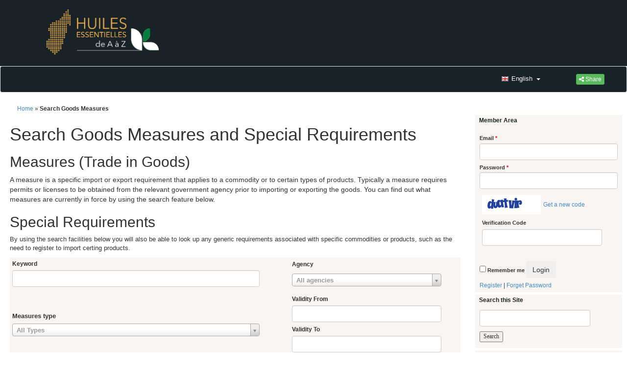

--- FILE ---
content_type: text/html; charset=UTF-8
request_url: https://huilesessentiellesmg.net/index.php?r=searchMeasures/index
body_size: 36569
content:
<!DOCTYPE html>
<html lang="en">
<head>
    <meta http-equiv="Content-Type" content="text/html; charset=utf-8">

    <meta http-equiv="X-UA-Compatible" content="IE=edge">
    <!--<meta http-equiv="Content-Security-Policy"
          content="default-src 'none' ; script-src 'self' 'unsafe-inline' 'unsafe-eval' ; style-src 'self' 'unsafe-inline' * ; img-src 'self'; child-src 'self' *.youtube.com; 
connect-src 'self'; font-src 'self' *.googleapis.com">-->
    <meta name="viewport" content="width=device-width, initial-scale=1">

    <!-- blueprint CSS framework -->
    <link rel="stylesheet" type="text/css" href="/css/screen.css"
          media="screen, projection"/>
    <link rel="stylesheet" type="text/css" href="/css/print.css"
          media="print"/>
    <!--[if lt IE 8]>
        <link rel="stylesheet" type="text/css" href="/css/ie.css" media="screen, projection" />
        <![endif]-->
            <link href='//fonts.googleapis.com/css?family=Open+Sans|Battambang|Moul' rel='stylesheet' type='text/css'/>
        <link rel="stylesheet" type="text/css" href="/css/main_la.css"/>
        <link href='https://cdnjs.cloudflare.com/ajax/libs/font-awesome/6.5.0/css/all.min.css' rel='stylesheet' type='text/css'/>
    <link rel="stylesheet" type="text/css" href="/css/form.css"/>
    <link rel="stylesheet" type="text/css"
          href="/bootstrap/css/bootstrap.css"/>
    <link rel="stylesheet" type="text/css"
          href="/bootstrap/css/bootstrap-social.css"/>
    <link rel="stylesheet" type="text/css"
          href="/bootstrap/css/font-awesome.css"/>
    <link rel="stylesheet" type="text/css"
          href="/css/flag/css/bootstrap-formhelpers.min.css"/>
    <link rel="stylesheet" type="text/css" href="/css/menu.css"/>
        

<style type="text/css">
    @font-face{
        font-family:;
        src:;
    }
    body{
        font-family:;
    }
    #footer {
        background: #172327;
    }

    .portlet-decoration {
        padding: 3px 8px;
        background: #F9F5F2;
        border-left: 0px solid #F9F5F2;
    }

    .portlet-content {
        font-size: 0.9em;
        margin: 0 0 5px 0;
        padding: 5px 8px;
        background: #F9F5F2;
        border: 1px solid #F9F5F2;
    }

    #nav-bar { border-top:1px solid #172327; border-bottom:1px solid #172327; background:#172327; padding:0px 0px 0px 0px;  }
    #nav { float:left; margin:0;list-style-image:none;list-style-position:outside;list-style-type:none;margin:0px;padding:0;}

    /************** ALL LEVELS  *************/
    #nav li { position:relative; text-align:left; }
    #nav li.over { z-index:99; }
    #nav li.active { z-index:100; }
    #nav a,
    #nav a:hover { display:block; text-decoration:none; }
    #nav span { display:block; }
    #nav a { line-height:1.3em; }

    /************ 1ST LEVEL  ***************/
    #nav li { float:left; background:url(../css/nav1_sep.gif) no-repeat 100% 0;  }
    #nav li.active { margin-left:0px; background:url(../css/nav1_bg.gif) no-repeat; color:#FF0000; font-weight:bold;  }
    #nav li.active em { display:block; position:absolute; top:0; right:-1px; width:3px; height:27px; background:url(../css/nav1_active.gif) no-repeat 100% 0; }
    #nav a { float:left; padding:0 14px; color:#fff; line-height:27px; }
    #nav li.over a { color:#d6e2e5; }


    /************ 1ST LEVEL RESET ************/
    #nav ul li,
    #nav ul li.active { list-style-image:none;list-style-position:outside;list-style-type:none;margin:0;padding:0; float:none; height:auto; background:none; margin:0; }
    #nav ul a,
    #nav ul a:hover { float:none; padding:0; line-height:1.3em; }
    #nav ul li.over a,
    #nav ul li.over a:hover,
    #nav ul a,
    #nav li.active li { font-weight:normal; }


    /************ 2ND LEVEL ************/
    #nav ul { list-style-image:none;list-style-position:outside;list-style-type:none;margin:0;padding:0 0 3px 0; position:absolute; width:189px; top:27px; left:-10000px; border-top:1px solid #2d444f; }
    #nav ul ul  { list-style-image:none;list-style-position:outside;list-style-type:none;margin:0;padding:2px 0 0 0; border-top:0; background:url(../css/nav3_bg.png) 0 0 no-repeat; left:100px; top:13px; }

    /* Show menu */
    #nav li.over ul { left:-1px; }
    #nav li.over ul ul { left:-10000px; }
    #nav li.over ul li.over ul { left:100px; }

    #nav ul li { background:url(../css/nav2_li_bg.png) repeat-y; padding:0 2px; }
    #nav ul li a { background:#e3ecee; }
    #nav ul li a:hover { background:#d0dfe2; }
    #nav li.over ul a,
    #nav ul li.active a,
    #nav ul li a,
    #nav ul li a:hover { color:#2f2f2f; }
    #nav ul span,
    #nav ul li.last li span { padding:5px 15px; background:url(../css/nav2_link_bg.gif) repeat-x 0 100%; }
    #nav ul li.last span,
    #nav ul li.last li.last span { background:none; }
    #nav ul li.last { background:url(../css/nav2_last_li_bg.png) no-repeat 0 100%; padding-bottom:3px; }

    #nav ul li.parent a,
    #nav ul li.parent li.parent a { background-image:url(../css/nav2_parent_arrow.gif); background-position:100% 100%; background-repeat:no-repeat; }
    #nav ul li.parent li a,
    #nav ul li.parent li.parent li a { background-image:none; }

    /************ 3RD+ LEVEL ************/
    /* Cursors */
    #nav li.parent a,
    #nav li.parent li.parent a,
    #nav li.parent li.parent li.parent a { cursor:default; }

    #nav li.parent li a,
    #nav li.parent li.parent li a,
    #nav li.parent li.parent li.parent li a { cursor:pointer; }

    /* Show menu */
    #nav ul ul ul { left:-10000px; list-style-image:none;list-style-position:outside;list-style-type:none;margin:0;padding:0; }
    #nav li.over ul li.over ul ul { left:-10000px;}
    #nav li.over ul li.over ul li.over ul { left:100px; }

    #nav-bar:after, #nav-container:after { content:"."; display:block; clear:both; font-size:0; line-height:0; height:0; overflow:hidden; }

    /* Nav bar background */
    .navbar-default {
        background-color: #172327 !important;
        border-color: #e7e7e7;
    }
    .navbar-default .navbar-nav > .active > a,
    .navbar-default .navbar-nav > .active > a:hover,
    .navbar-default .navbar-nav > .active > a:focus {
        color: #fff;
        background-color: #172327 !important;
        font-weight: bold;
    }

    .grid-view table.items th{
        background: #F9F5F2 !important;
        color: white;
        text-align: center;
    }
    .navbar-default .navbar-nav > li > a {
        color:#ffffff !important;
    }
    .navbar-default .navbar-nav > li > a:hover,
    .navbar-default .navbar-nav > li > a:focus {
        color:#F0B14F  !important;
        background-color: #172327 !important;
    }

    // sub menu
    .dropdown-menu {
        background-color: #F9F5F2 !important;
    }

    .dropdown-menu > li > a {
        background-color: #F9F5F2 !important;
        //    padding: 5px 5px 10px 5px !important;
        padding-bottom: 10px !important;
        margin-top: -5px !important;
        margin-bottom: -5px !important;
        color: #172327 !important;
    }

    .dropdown-menu > li > a:hover, .dropdown-menu > li > a:focus {
        color: #F0B14F !important;
        background-color: #F9F5F2 !important;
    }
    .dropdown-menu li {
        border-right: 0px solid #fff !important;
    }
    .select2-container {
        vertical-align: inherit !important;
    }
            .bfh-flag-GB{
                        width: 16px !important;
            height: 12px !important;
        }
                .bfh-flag-FR{
                        width: 16px !important;
            height: 12px !important;
        }
        
</style><style type="text/css">
    @font-face {
        font-family: 'Rezland';
        src: url('https://huilesessentiellesmg.net/ckeditor/Rezland.eot'); /* IE9 Compat Modes */
        src: url('https://huilesessentiellesmg.net/ckeditor/Rezland.eot?#iefix') format('embedded-opentype'), /* IE6-IE8 */
            url('https://huilesessentiellesmg.net/ckeditor/Rezland.woff2') format('woff2'), /* Modern Browsers */
            url('https://huilesessentiellesmg.net/ckeditor/Rezland.woff') format('woff'), /* Modern Browsers */
            url('https://huilesessentiellesmg.net/ckeditor/Rezland.ttf') format('truetype'), /* Safari, Android, iOS */
            url('https://huilesessentiellesmg.net/ckeditor/Rezland.svg') format('svg'); /* Legacy iOS */
        font-weight: normal;
        font-style: normal;
    }
</style>    <script src="/bootstrap/js/jquery2.0.3.min.js"></script>
    <script src="/bootstrap/js/bootstrap.js"></script>
    <script src="/css/flag/js/bootstrap-formhelpers.min.js"></script>
    <script src="/css/flag/js/bootstrap-formhelpers-languages.js"></script>
    <script src="/js/bootstrap-dropdownhover.js"></script>
    <meta name="description" content="Our website is your one-stop destination for the most up-to-date and reliable information on the essential oil value chain in Madagascar. With comprehensive information and resources available here, you can make informed decisions about planting, sourcing, producing and packaging of essential oils." />
<meta name="keywords" content="Huiles Essentielles of Madagascar, Oil of Madagascar, Oil Planting, Oil Producing" />
<link rel="stylesheet" type="text/css" href="/assets/18233136/select2.css" />
<link rel="stylesheet" type="text/css" href="/assets/2a748849/jui/css/smoothness/jquery-ui.css" />
<link rel="stylesheet" type="text/css" href="/assets/9849517d/gridview/styles.css" />
<link rel="stylesheet" type="text/css" href="./css/pager.css" />
<link rel="stylesheet" type="text/css" href="/assets/be0f9777/style.css" />
<script type="text/javascript" src="/assets/2a748849/jquery.min.js"></script>
<script type="text/javascript" src="/assets/2a748849/jquery.ba-bbq.min.js"></script>
<script type="text/javascript" src="/assets/2a748849/jquery.yiiactiveform.js"></script>
<script type="text/javascript" src="/assets/18233136/select2.min.js"></script>
<title>Huiles Essentielles Madagascar</title>
    
                                <script async src="https://www.googletagmanager.com/gtag/js?id=G-KC9TZBXSDB"></script>
                    <script>
                        window.dataLayer = window.dataLayer || [];
                        function gtag() {
                            dataLayer.push(arguments);
                        }
                        gtag('js', new Date());
                        gtag('config', 'G-KC9TZBXSDB');
                    </script>
                                
    
    <!--<script async src="https://www.googletagmanager.com/gtag/js?id=G-KC9TZBXSDB"></script>
    <script>
      window.dataLayer = window.dataLayer || [];
      function gtag(){dataLayer.push(arguments);}
      gtag('js', new Date());
    
      gtag('config', 'G-KC9TZBXSDB');
    </script>-->
    
    <script>
                /*function getBaseURL() {
            var url = location.href; // entire url including querystring - also: window.location.href;
            var baseURL = url.substring(0, url.indexOf('/', 14));
            if (baseURL.indexOf('http://localhost') != -1) {
                // Base Url for localhost
                var url = location.href; // window.location.href;
                var pathname = location.pathname; // window.location.pathname;
                var index1 = url.indexOf(pathname);
                var index2 = url.indexOf("/", index1 + 1);
                var baseLocalUrl = url.substr(0, index2);
                return baseLocalUrl + "/";
            } else {
                // Root Url for domain name
                return baseURL + "/";
            }
        }

        (function (i, s, o, g, r, a, m) {
            i['GoogleAnalyticsObject'] = r;
            i[r] = i[r] || function () {
                (i[r].q = i[r].q || []).push(arguments)
            }, i[r].l = 1 * new Date();
            a = s.createElement(o),
                m = s.getElementsByTagName(o)[0];
            a.async = 1;
            a.src = g;
            m.parentNode.insertBefore(a, m)
        })(window, document, 'script', '//www.google-analytics.com/analytics.js', 'ga');*/
                /*if (getBaseURL() == 'http://www.huilesessentiellesmg.com/' || getBaseURL() == 'http://huilesessentiellesmg.com/' || getBaseURL() == 'https://www.huilesessentiellesmg.com/' || getBaseURL() == 'https://huilesessentiellesmg.com/') {
            ga('create', 'G-KC9TZBXSDB', 'auto');
        }*/
               // ga('send', 'pageview');
            </script>
    <script>
        function sendSurvey() {
            var data = $("#survey-form").serialize();
            $.ajax({
                type: 'POST',
                url: 'https://huilesessentiellesmg.net/index.php?r=site/getSurvey',
                data: data,
                success: function (data) {
                    if (data.result == 'success') {
                    }
                },
                error: function (data) { // if error occured
                    alert("Error occured.please try again");
                    alert(data);
                },
                beforeSend: function (data) {
                    var radios = $("#survey-form :input[type=radio]");
                    var value;
                    var names = new Array();
                    var nbchecked = 0;
                    for (var i = 0; i < radios.length; i++) {
                        if (i == 0)
                            names.push(radios[i].name);
                        else if (radios[i].name != names[names.length - 1]) {
                            names.push(radios[i].name);
                        }
                        if (radios[i].checked) {
                            nbchecked++;
                        }
                    }
                    if (names.length == nbchecked) {
                        closePopup('200');
                    } else {
                        alert('Please reply to all questions');
                        return false;
                    }
                },
                dataType: 'json'
            });
        }
    </script>
    <!-- Import fonts used in ckeditor in the main-->
    <script>
        FontsGoogle = ['Calibri', 'Courier New'];
        for (var i = 0; i < FontsGoogle.length; i++) {
            FontsGoogle[i] = 'https://fonts.googleapis.com/css?family=' + FontsGoogle[i].replace(' ', '+');
            $("head").append("<link rel='stylesheet' href='" + FontsGoogle[i] + "'>");
        }
    </script>
    <!-- script enable or disable good and service measure -->
    <script>
        $(document).ready(function () {
            $('img').addClass('img-fluid');
            $('input[type="text"]').each(function () {
                var att = $(this).attr('class');
                if (typeof att !== typeof undefined && att !== false) {
                    if (!$(this).hasClass('form-control')) {
                        $(this).addClass('form-control');
                    }
                } else {
                    $(this).attr('class', 'form-control');
                }
            });
            $('input[type="password"]').each(function () {
                var att = $(this).attr('class');
                if (typeof att !== typeof undefined && att !== false) {
                    if (!$(this).hasClass('form-control')) {
                        $(this).addClass('form-control');
                    }
                } else {
                    $(this).attr('class', 'form-control');
                }
            });
            $('select').each(function () {
                var att = $(this).attr('class');
                if (typeof att !== typeof undefined && att !== false) {
                    if (!$(this).hasClass('form-control')) {
                        $(this).addClass('form-control');
                    }
                } else {
                    $(this).attr('class', 'form-control');
                }
                if ($(this).hasClass('select2-offscreen')) {
                    $(this).removeClass('form-control');
                }
            });
            $(window).load(function () {
                // this code will run after all other $(document).ready() scripts
                // have completely finished, AND all page elements are fully loaded.
                /*$('select').each(function () {
                 var att = $(this).attr('class');
                 if (typeof att !== typeof undefined && att !== false) {
                 if (!$(this).hasClass('form-control')) {
                 $(this).addClass('form-control');
                 }
                 } else {
                 $(this).attr('class', 'form-control');
                 }
                 if ($(this).hasClass('select2-offscreen')) {
                 //	$(this).removeClass('form-control');
                 }
                 });*/
                $('div .select2-container').attr('style', 'border:0px; padding:6px 0px;background-color:transparent; box-shadow:none');
                $('a .select2-choice').attr('style', 'height:105%');
            });
            $('div').each(function () {
                var att = $(this).attr('class');
                if (typeof att !== typeof undefined && att !== false) {
                    if ($(this).hasClass('select2-container')) {
                        $(this).removeClass('form-control');
                    }
                }
            });
            $('table').each(function () {
                var att = $(this).attr('class');
                if (typeof att !== typeof undefined && att !== false) {
                    if (!$(this).hasClass('items')) {
                        $(this).addClass('container-table');
                    }
                } else {
                    $(this).attr('class', 'container-table');
                }
            });
            $('.portlet table').each(function () {
                var att = $(this).attr('class');
                if (typeof att !== typeof undefined && att !== false) {
                    $(this).removeClass('container-table');
                }
            });
            $('a[class*="bfh-selectbox-toggle form-control"]').each(function () {
                var att = $(this).attr('class');
                if (typeof att !== typeof undefined && att !== false) {
                    $(this).css('color', 'white');
                    $(this).removeClass('form-control');
                }
            });
                    });</script>
    </head>
<body>
<div class="container-fluid" style=" padding-left: 0px; padding-right: 0px;">
        <img width="100%" src="./images/banner.jpg">
    <!-- header -->
    <div id="mainMbMenu" style="margin-left: 0px; margin-right: 0px">
        <nav class="navbar navbar-default">
            <div class="container-fluid">
                <!-- Brand and toggle get grouped for better mobile display -->
                <div class="navbar-header">
                    <button type="button" class="navbar-toggle collapsed" data-toggle="collapse"
                            data-target="#bs-example-navbar-collapse-1" aria-expanded="false">
                        <span class="sr-only">Toggle navigation</span>
                        <span class="icon-bar"></span>
                        <span class="icon-bar"></span>
                        <span class="icon-bar"></span>
                    </button>

                                                                    <div class="showflag">
                                <div style="padding-top: 10px; width: 150px; display: inline; float:left" name="lang"
                                     blank="false" data-blank="false"
                                     onchange="location.href = 'index.php?r=site/switchpage&lc=' + this.value + '&page=1'"
                                     class="bfh-selectbox bfh-languages" data-language="en"
                                     data-available="en_GB,fr_FR" data-flags="true">
                                    <a class="bfh-selectbox-toggle" role="button" data-toggle="bfh-selectbox" href="#">
                                        <span class="bfh-selectbox-option input-medium" data-option=""></span>
                                        <b class="caret"></b>
                                    </a>
                                    <div class="bfh-selectbox-options">
                                        <div role="listbox">
                                            <ul role="option"></ul>
                                        </div>
                                    </div>
                                </div>
                            </div>
                                        </div>
                <!-- Collect the nav links, forms, and other content for toggling -->
                <!--<div class="collapse navbar-collapse" id="bs-example-navbar-collapse-1">-->
                <div class="collapse navbar-collapse" id="bs-example-navbar-collapse-1" data-hover="dropdown"
                     data-animations="fadeInDown fadeInRight fadeInUp fadeInLeft">
                    <ul class="nav navbar-nav">
                                            </ul>
                    <div class="btn-group nav navbar-right" style="padding: 15px">
                        <a class="btn btn-success btn-xs dropdown-toggle" data-toggle="dropdown" aria-haspopup="true"
                           aria-expanded="false">
                            <i class="fa fa-share-alt fa-inverse"></i> Share                        </a>
                        <ul class="dropdown-menu"
                            style="background-color:#fff;min-width:87px !important; padding: 5px; margin-top: -15px">
                            <li>
                                <div style="padding:0px;" id="yw6"><a class="btn btn-social-icon  btn-xs" style="background:#085ff7" title="Facebook" target="_blank" href="http://www.facebook.com/sharer/sharer.php?u=https%3A%2F%2Fhuilesessentiellesmg.net%2Findex.php%3Fr%3DsearchMeasures%2Findex"><span class="fa fa-facebook" style="color:#fff"></span> </a> <a class="btn btn-social-icon  btn-xs" style="background:#000000" title="Twitter" target="_blank" href="http://twitter.com/share?url=https%3A%2F%2Fhuilesessentiellesmg.net%2Findex.php%3Fr%3DsearchMeasures%2Findex"><span class="fa fa-x-twitter" style="color:#fff"></span> </a> <a class="btn btn-social-icon  btn-xs" style="background:#f0911d" title="Email" target="_blank" href="https://huilesessentiellesmg.com/index.php?r=site/sendmail&amp;url=https%3A%2F%2Fhuilesessentiellesmg.net%2Findex.php%3Fr%3DsearchMeasures%2Findex"><span class="fa fa-envelope" style="color:#fff"></span> </a> </div>                            </li>
                        </ul>
                    </div>
                    <!-- ar_DZ,ar_BH,ar_EG,ar_IQ,ar_JO,ar_KW,ar_LB,ar_LY,ar_MA,ar_OM,ar_QA,ar_SA,ar_SY,ar_TN,ar_AE,ar_YE,-->
                                        <div class="hidden-xs">
                                                    <div style="padding-top: 10px; width: 150px; display: inline; float: right" name="lang"
                                 blank="false" data-blank="false"
                                 onchange="location.href = 'index.php?r=site/switchpage&lc=' + this.value + '&page=1'"
                                 class="bfh-selectbox bfh-languages" data-language="en"
                                 data-available="en_GB,fr_FR" data-flags="true">
                                <a class="bfh-selectbox-toggle" role="button" data-toggle="bfh-selectbox" href="#">
                                    <span class="bfh-selectbox-option input-medium" data-option=""></span>
                                    <b class="caret"></b>
                                </a>
                                <div class="bfh-selectbox-options">
                                    <div role="listbox">
                                        <ul role="option"></ul>
                                    </div>
                                </div>
                            </div>
                                            </div>
                </div><!-- /.navbar-collapse -->

            </div>
        </nav>
    </div><!-- /.container-fluid -->
    </nav>
    <div class="cont">
        <div class="col-sm-6 col-md-6">
                            <div class="breadcrumbs">
<a href="/index.php">Home</a> &raquo; <span>Search Goods Measures</span></div><!-- breadcrumbs -->
                    </div>

                <div  style="padding: 0px;">
    <div id="fff">
        <div id="ddd">
            <h1>Search Goods Measures and Special Requirements</h1>
<h2>Measures (Trade in Goods)</h2>

<p><span style="font-size:14px"><span style="font-family:tahoma,geneva,sans-serif">A measure is a specific import or export requirement that applies to a commodity or to certain types of products. Typically a measure requires permits or licenses to be obtained from the relevant government agency prior to importing or exporting the goods. You can find out what measures are currently in force by using the search feature below.</span></span></p>

<h2>Special Requirements</h2>

<p>By using the search facilities below you will also be able to look up any generic requirements associated with specific commodities or products, such as the need to register to import certing products.</p>
<a name="Top"></a>
<div class="form">
    <form id="_measures_search_form" action="/index.php?r=searchMeasures/index" method="post">    <div class="row">
        <table>
            <thead>
                <tr>
                    <th>
                        <label for="MeasuresSearchForm_keyword">Keyword</label>                        <input size="36" maxLength="255" name="MeasuresSearchForm[keyword]" id="MeasuresSearchForm_keyword" type="text" />                                            </th>

                    <th>
                        <label for="MeasuresSearchForm_agency">Agency</label>                        <select name="MeasuresSearchForm[agency]" id="MeasuresSearchForm_agency">
<option value="" selected="selected"></option>
</select>                                            </th>
            <!--  <th></th>-->
                </tr>

                <tr>
                    <th>
                        Measures type<br/>
                        <select name="MeasuresSearchForm[measuretypes]" id="MeasuresSearchForm_measuretypes">
<option value="" selected="selected"></option>
</select>                                            </th>

                    <th>
                        <label for="MeasuresSearchForm_validity_from">Validity From</label>                        <input id="validity_from" name="MeasuresSearchForm[validity_from]" type="text" />                                                <!--  </th>
                                <th>-->
                        <label for="MeasuresSearchForm_validity_to">Validity To</label><input id="validity_to" name="MeasuresSearchForm[validity_to]" type="text" />                                            </th>
                </tr>
            </thead>
        </table>
    </div>

    <div class="row buttons">
        <input type="submit" name="yt0" value="Search" />    </div>


    <div id="measures-grid" class="grid-view">
<table class="items">
<thead>
<tr>
<th id="measures-grid_c0"><a class="sort-link" href="/index.php?r=searchMeasures/index&amp;sort=name">Name</a></th><th id="measures-grid_c1">Enforced By</th><th id="measures-grid_c2">Type</th><th id="measures-grid_c3">Validity From</th><th id="measures-grid_c4">Validity To</th></tr>
</thead>
<tbody>
<tr><td colspan="5" class="empty"><span class="empty">No results found.</span></td></tr>
</tbody>
</table><div class="keys" style="display:none" title="/index.php?r=searchMeasures/index"></div>
</div>
    </form></div>
        </div>
    </div>
    <div id="nspacs">
        <div class="row">
            <div class="portlet" id="yw1">
<div class="portlet-decoration">
<div class="portlet-title">Member Area</div>
</div>
<div class="portlet-content">
<div class="form">
    <form id="sign-in-form" action="/index.php?r=searchMeasures/index" method="post">
    <div class="row">

        <p><strong><div style="clear:both;display:none" class="errorMessage" id="LoginForm_attemps_em_"></div></strong></p>
        <label style="display:inline;" for="LoginForm_email" class="required">Email <span class="required">*</span></label>        <input style="width:100%;float:right;valign:top" name="LoginForm[email]" id="LoginForm_email" type="text" />        <div style="clear: both"></div>
        <div style="clear:both;display:none" class="errorMessage" id="LoginForm_email_em_"></div>    </div>

    <div class="row">
        <label style="display:inline;valign:center" for="LoginForm_password" class="required">Password <span class="required">*</span></label>        <input style="width:100%;float:right;clear:right" name="LoginForm[password]" id="LoginForm_password" type="password" />        <div style="clear:both;display:none" class="errorMessage" id="LoginForm_password_em_"></div>    </div>
            <table>
            <tr><td><img id="yw2" src="/index.php?r=searchMeasures/captcha&amp;v=6971182b32488" alt="" /></td></tr>
            <tr>
                <td>
                    <label for="LoginForm_verifyCode">Verification Code</label>                    <input name="LoginForm[verifyCode]" id="LoginForm_verifyCode" type="text" />                </td>
            </tr>
        </table>
        <div class="errorMessage" id="LoginForm_verifyCode_em_" style="display:none"></div>        <div class="row rememberMe ">
        <input id="ytLoginForm_rememberMe" type="hidden" value="0" name="LoginForm[rememberMe]" /><input name="LoginForm[rememberMe]" id="LoginForm_rememberMe" value="1" type="checkbox" />        <label for="LoginForm_rememberMe">Remember me</label>        <input class="btn btn-md activ " type="submit" name="yt1" value="Login" />        <div class="errorMessage" id="LoginForm_rememberMe_em_" style="display:none"></div>    </div>

    <div class="row">
        <a href="?r=site/registration">Register</a> | <a href="?r=site/ResetPasswordNotification">Forget Password</a>
    </div>

    </form></div><!-- form -->
</div>
</div>        </div><div class="row">
            <div class="portlet" id="yw3">
<div class="portlet-decoration">
<div class="portlet-title">Search this Site</div>
</div>
<div class="portlet-content">
<div class="form">
    <form id="content-search-form" action="/index.php?r=searchMeasures/index" method="post">
    <div class="row buttons">
        <input style="width:80%" name="SearchForm[keyword]" id="SearchForm_keyword" type="text" />        <input style="font-family:Saysettha OT" type="submit" name="yt2" value="Search" />            </div>
    </form></div><!-- form -->
</div>
</div>        </div><div class="row">
                    </div><div class="row">
            <div class="portlet" id="yw5">
<div class="portlet-decoration">
<div class="portlet-title">Upcoming Events</div>
</div>
<div class="portlet-content">
    <a href="/index.php?r=site/displaythemostrecentxx&amp;category=Event">See all events >></a></div>
</div>        </div>
    </div>
    <div style="clear:both"></div>
</div>
    </div>
    <div id="footer">
        <div id="footerMenu">
            <a href="/index.php?r=site/display&amp;id=9">Site Map</a>            |
            <a href="/index.php?r=site/display&amp;id=10">Commonly Used Terms</a>            |
            <a href="/index.php?r=site/display&amp;id=11">Terms and Conditions</a>            |
            <a href="/index.php?r=site/feedback">Feedback</a>        </div>
        &copy;2024 L'Economic Development Board of Madagascar (EDBM); Tous droits réservés<br/>
        <br/>
    </div><!-- footer -->
</div><!-- page -->
<script type="text/javascript" src="/assets/2a748849/jui/js/jquery-ui.min.js"></script>
<script type="text/javascript" src="/assets/9849517d/gridview/jquery.yiigridview.js"></script>
<script type="text/javascript" src="/assets/be0f9777/script.js"></script>
<script type="text/javascript">
/*<![CDATA[*/
jQuery(function($) {
jQuery('#MeasuresSearchForm_agency').select2({'formatNoMatches':function(){return "No matches found";},'formatInputTooShort':function(input,min){return "Please enter "+(min-input.length)+" more characters";},'formatInputTooLong':function(input,max){return "Please enter "+(input.length-max)+" less characters";},'formatSelectionTooBig':function(limit){return "You can only select "+limit+" items";},'formatLoadMore':function(pageNumber){return "Loading more results...";},'formatSearching':function(){return "Searching...";},'placeholder':'All\x20agencies','allowClear':true});
jQuery('#MeasuresSearchForm_measuretypes').select2({'formatNoMatches':function(){return "No matches found";},'formatInputTooShort':function(input,min){return "Please enter "+(min-input.length)+" more characters";},'formatInputTooLong':function(input,max){return "Please enter "+(input.length-max)+" less characters";},'formatSelectionTooBig':function(limit){return "You can only select "+limit+" items";},'formatLoadMore':function(pageNumber){return "Loading more results...";},'formatSearching':function(){return "Searching...";},'placeholder':'All\x20Types','allowClear':true});
jQuery('#validity_from').datepicker({'showAnim':'slide','dateFormat':'dd\x2Dmm\x2Dyy','showOn':'focus','buttonText':'Select\x20from\x20calendar','buttonImage':'\x2Fimages\x2Fcalendar.jpeg','buttonImageOnly':true,'changeMonth':'true','changeYear':'true','showButtonPanel':'true'});
jQuery('#validity_to').datepicker({'showAnim':'slide','dateFormat':'dd\x2Dmm\x2Dyy','showOn':'focus','buttonText':'Select\x20from\x20calendar','buttonImage':'\x2Fimages\x2Fcalendar.jpeg','buttonImageOnly':true,'changeMonth':'true','changeYear':'true','showButtonPanel':'true'});
jQuery('#measures-grid').yiiGridView({'ajaxUpdate':['measures\x2Dgrid'],'ajaxVar':'ajax','pagerClass':'pager','loadingClass':'grid\x2Dview\x2Dloading','filterClass':'filters','tableClass':'items','selectableRows':1,'enableHistory':false,'updateSelector':'\x7Bpage\x7D,\x20\x7Bsort\x7D','filterSelector':'\x7Bfilter\x7D','pageVar':'page'});
jQuery('#yw2').after("<a style=\"padding-left:5px\" id=\"yw2_button\" href=\"\/index.php?r=searchMeasures\/captcha&amp;refresh=1\">Get a new code<\/a>");
jQuery(document).on('click', '#yw2_button', function(){
	jQuery.ajax({
		url: "\/index.php?r=searchMeasures\/captcha&refresh=1",
		dataType: 'json',
		cache: false,
		success: function(data) {
			jQuery('#yw2').attr('src', data['url']);
			jQuery('body').data('captcha.hash', [data['hash1'], data['hash2']]);
		}
	});
	return false;
});

jQuery('#sign-in-form').yiiactiveform({'validateOnSubmit':true,'attributes':[{'id':'LoginForm_attemps','inputID':'LoginForm_attemps','errorID':'LoginForm_attemps_em_','model':'LoginForm','name':'attemps','enableAjaxValidation':false},{'id':'LoginForm_email','inputID':'LoginForm_email','errorID':'LoginForm_email_em_','model':'LoginForm','name':'email','enableAjaxValidation':false,'clientValidation':function(value, messages, attribute) {

if(jQuery.trim(value)=='') {
	messages.push("Email cannot be blank");
}



if(jQuery.trim(value)!='' && !value.match(/^[a-zA-Z0-9!#$%&'*+\/=?^_`{|}~-]+(?:\.[a-zA-Z0-9!#$%&'*+\/=?^_`{|}~-]+)*@(?:[a-zA-Z0-9](?:[a-zA-Z0-9-]*[a-zA-Z0-9])?\.)+[a-zA-Z0-9](?:[a-zA-Z0-9-]*[a-zA-Z0-9])?$/)) {
	messages.push("Email is not a valid email address.");
}

}},{'id':'LoginForm_password','inputID':'LoginForm_password','errorID':'LoginForm_password_em_','model':'LoginForm','name':'password','enableAjaxValidation':false,'clientValidation':function(value, messages, attribute) {

if(jQuery.trim(value)=='') {
	messages.push("Password cannot be blank");
}

}},{'id':'LoginForm_verifyCode','inputID':'LoginForm_verifyCode','errorID':'LoginForm_verifyCode_em_','model':'LoginForm','name':'verifyCode','enableAjaxValidation':false,'clientValidation':function(value, messages, attribute) {

var hash = jQuery('body').data('captcha.hash');
if (hash == null)
	hash = 767;
else
	hash = hash[1];
for(var i=value.length-1, h=0; i >= 0; --i) h+=value.toLowerCase().charCodeAt(i);
if(h != hash) {
	messages.push("The verification code is incorrect.");
}

}},{'id':'LoginForm_rememberMe','inputID':'LoginForm_rememberMe','errorID':'LoginForm_rememberMe_em_','model':'LoginForm','name':'rememberMe','enableAjaxValidation':false,'clientValidation':function(value, messages, attribute) {

if(jQuery.trim(value)!='' && value!="1" && value!="0") {
	messages.push("Remember me must be either 1 or 0.");
}

}}],'errorCss':'error'});
});
/*]]>*/
</script>
</body>
</html>


--- FILE ---
content_type: text/css
request_url: https://huilesessentiellesmg.net/css/main_la.css
body_size: 3503
content:
@import "https://fonts.googleapis.com/css?family=Open+Sans|Battambang|Moul";
body
{
	margin: 0;
	padding: 0;
	color: #555;
	font-family: Battambang,Moul, sans-serif;
	/*font: normal 10pt Arial,Helvetica,sans-serif;*/
	background: #EFEFEF;
}

#page
{
	margin-top: 5px;
	margin-bottom: 5px;
	background: white;
	border: 1px solid #C9E0ED;
}

#header
{
	margin: 0;
	padding: 0;
	border-top: 0px solid #C9E0ED;
	position:relative;
}

#content
{
    padding: 20px;
}

#sidebar
{
	margin-right:-30px;
	padding: 0px 0px 20px 0;
}

#footer
{
	padding: 5px 0px 5px 0px;
	margin: 5px 15px 0px 15px;
	font-size: 0.8em;
	text-align: center;
	background : #2F2047;
	color: white;
}

#footerMenu , #footerMenu a
{
	font-size:110%;
	padding: 5px;
	color:white;
	text-decoration:none;
}

#logo
{
	padding: 0px 0px;
	font-size: 200%;
	background:url(../images/banner_la.jpg);
	/*width:1000px;*/
	height:168px;
	/*position:absolute;*/
}

#language
{
	padding:4px 25px 10px 0px;
	text-align: right;
	float: right;
	margin-top:-30px;
}

#language a
{
	color : white;
	text-decoration:none;
}

#mainmenu
{
	background:white url(bg.gif) repeat-x left top;

}

#mainmenu ul
{
	padding:6px 20px 5px 20px;
	margin:0px;
}

#mainmenu ul li
{
	display: inline;
}

#mainmenu ul li a
{
	color:#ffffff;
	background-color: #19A6D3;/*transparent;*/
	font-size:12px;
	font-weight:bold;
	text-decoration:none;
	padding:5px 8px;
}

#mainmenu ul li a:hover, #mainmenu ul li.active a
{
	color: #FF6;/*#6399cd;*/
	background-color:#EFF4FA;
	text-decoration:none;
}

div.flash-error, div.flash-notice, div.flash-success
{
	padding:.8em;
	margin-bottom:1em;
	border:2px solid #ddd;
}

div.flash-error
{
	background:#FBE3E4;
	color:#8a1f11;
	border-color:#FBC2C4;
}

div.flash-notice
{
	background:#FFF6BF;
	color:#514721;
	border-color:#FFD324;
}

div.flash-success
{
	background:#E6EFC2;
	color:#264409;
	border-color:#C6D880;
}

div.flash-error a
{
	color:#8a1f11;
}

div.flash-notice a
{
	color:#514721;
}

div.flash-success a
{
	color:#264409;
}

div.form .rememberMe label
{
	display: inline;
}

div.view
{
	padding: 10px;
	margin: 10px 0;
	border: 1px solid #C9E0ED;
}

div.breadcrumbs
{
	font-size: 0.9em;
	padding: 5px 20px;
}

div.breadcrumbs span
{
	font-weight: bold;
}

div.search-form
{
	padding: 10px;
	margin: 10px 0;
	background: #eee;
}

.portlet
{
        margin-left: 30px;
}

.portlet-decoration
{
	padding: 3px 8px;
	/*background: #2DC3F5;*/
	background: #2F2047;
	border-left: 0px solid #6FACCF;
}

.portlet-title
{
	font-size: 12px;
	font-weight: bold;
	padding: 0;
	margin: 0;
	color:#172327;
	text-align: left;
}

.portlet-content
{
	font-size:0.9em;
	margin: 0 0 5px 0;
	padding: 5px 8px;
	background:#CAD4DE;
	border: 1px solid #CAD4DE;
}

.portlet-content ul
{
	list-style-image:none;
	list-style-position:outside;
	list-style-type:none;
	margin: 0;
	padding: 0;
}

.portlet-content li
{
	padding: 2px 0 4px 0px;
}

.operations
{
	list-style-type: none;
	margin: 0;
	padding: 0;
}

.operations li
{
	padding-bottom: 2px;
}

.operations li a
{
	font: bold 12px Arial;
	color: #0066A4;
	display: block;
	padding: 2px 0 2px 8px;
	line-height: 15px;
	text-decoration: none;
}

.operations li a:visited
{
	color: #0066A4;
}

.operations li a:hover
{
	background: #80CFFF;
}

.cattitle
{
	color:#036;
	font-size:14px;
	font-weight:bold;
}

.faq-in50
{
	padding-left:50px;
}

h1{
	font-size:24px;
}

h2{
	font-size:22px;
}

h3{
	font-size:20px;
}

h4{
	font-size:18px;
}

h5{
	font-size:16px;
}

h6{
	font-size:14px;
}

.mytable{
	border-color:#000;
	border:1px;
}

.lao{
	font: normal 10pt Battambang,Arial,Helvetica,sans-serif;
	font-size:13px;
}

.grid-view table.items th, .grid-view table.items th a {
	background: #F9F5F2 !important;
	color: #172327 !important;
	font-weight: bold;
	text-decoration: none;
}

--- FILE ---
content_type: text/css
request_url: https://huilesessentiellesmg.net/assets/be0f9777/style.css
body_size: 226
content:
.social-provider-icon {
	background-image: url('icons.png');
	background-repeat: no-repeat;
	width: 16px;
	height: 16px;
	display: block;
	float: left;
	border: none !important;
	cursor: pointer;
	text-decoration: none;
	margin-right: 5px;
}
.social-provider-icon:hover {
	text-decoration: none;
}

.social-provider-icon.twitter {
	background-position: 0 0px;
}
.social-provider-icon.google {
	background-position: 0 -32px;
}
.social-provider-icon.facebook {
	background-position: 0 -64px;
}


--- FILE ---
content_type: text/javascript
request_url: https://huilesessentiellesmg.net/bootstrap/js/jquery2.0.3.min.js
body_size: 131994
content:

/*! jQuery v2.0.3 | (c) 2005, 2013 jQuery Foundation, Inc. | jquery.org/license
 //@ sourceMappingURL=jquery.min.map
 */
(function(e, undefined) {
    var t, n, r = typeof undefined, i = e.location, o = e.document, s = o.documentElement, a = e.jQuery, u = e.$, l = {}, c = [], p = "2.0.3", f = c.concat, h = c.push, d = c.slice, g = c.indexOf, m = l.toString, y = l.hasOwnProperty, v = p.trim, x = function(e, n) {
        return new x.fn.init(e, n, t)
    }, b = /[+-]?(?:\d*\.|)\d+(?:[eE][+-]?\d+|)/.source, w = /\S+/g, T = /^(?:\s*(<[\w\W]+>)[^>]*|#([\w-]*))$/, C = /^<(\w+)\s*\/?>(?:<\/\1>|)$/, k = /^-ms-/, N = /-([\da-z])/gi, E = function(e, t) {
        return t.toUpperCase()
    }, S = function() {
        o.removeEventListener("DOMContentLoaded", S, !1), e.removeEventListener("load", S, !1), x.ready()
    };
    x.fn = x.prototype = {jquery: p, constructor: x, init: function(e, t, n) {
            var r, i;
            if (!e)
                return this;
            if ("string" == typeof e) {
                if (r = "<" === e.charAt(0) && ">" === e.charAt(e.length - 1) && e.length >= 3 ? [null, e, null] : T.exec(e), !r || !r[1] && t)
                    return!t || t.jquery ? (t || n).find(e) : this.constructor(t).find(e);
                if (r[1]) {
                    if (t = t instanceof x ? t[0] : t, x.merge(this, x.parseHTML(r[1], t && t.nodeType ? t.ownerDocument || t : o, !0)), C.test(r[1]) && x.isPlainObject(t))
                        for (r in t)
                            x.isFunction(this[r]) ? this[r](t[r]) : this.attr(r, t[r]);
                    return this
                }
                return i = o.getElementById(r[2]), i && i.parentNode && (this.length = 1, this[0] = i), this.context = o, this.selector = e, this
            }
            return e.nodeType ? (this.context = this[0] = e, this.length = 1, this) : x.isFunction(e) ? n.ready(e) : (e.selector !== undefined && (this.selector = e.selector, this.context = e.context), x.makeArray(e, this))
        }, selector: "", length: 0, toArray: function() {
            return d.call(this)
        }, get: function(e) {
            return null == e ? this.toArray() : 0 > e ? this[this.length + e] : this[e]
        }, pushStack: function(e) {
            var t = x.merge(this.constructor(), e);
            return t.prevObject = this, t.context = this.context, t
        }, each: function(e, t) {
            return x.each(this, e, t)
        }, ready: function(e) {
            return x.ready.promise().done(e), this
        }, slice: function() {
            return this.pushStack(d.apply(this, arguments))
        }, first: function() {
            return this.eq(0)
        }, last: function() {
            return this.eq(-1)
        }, eq: function(e) {
            var t = this.length, n = +e + (0 > e ? t : 0);
            return this.pushStack(n >= 0 && t > n ? [this[n]] : [])
        }, map: function(e) {
            return this.pushStack(x.map(this, function(t, n) {
                return e.call(t, n, t)
            }))
        }, end: function() {
            return this.prevObject || this.constructor(null)
        }, push: h, sort: [].sort, splice: [].splice}, x.fn.init.prototype = x.fn, x.extend = x.fn.extend = function() {
        var e, t, n, r, i, o, s = arguments[0] || {}, a = 1, u = arguments.length, l = !1;
        for ("boolean" == typeof s && (l = s, s = arguments[1] || {}, a = 2), "object" == typeof s || x.isFunction(s) || (s = {}), u === a && (s = this, --a); u > a; a++)
            if (null != (e = arguments[a]))
                for (t in e)
                    n = s[t], r = e[t], s !== r && (l && r && (x.isPlainObject(r) || (i = x.isArray(r))) ? (i ? (i = !1, o = n && x.isArray(n) ? n : []) : o = n && x.isPlainObject(n) ? n : {}, s[t] = x.extend(l, o, r)) : r !== undefined && (s[t] = r));
        return s
    }, x.extend({expando: "jQuery" + (p + Math.random()).replace(/\D/g, ""), noConflict: function(t) {
            return e.$ === x && (e.$ = u), t && e.jQuery === x && (e.jQuery = a), x
        }, isReady: !1, readyWait: 1, holdReady: function(e) {
            e ? x.readyWait++ : x.ready(!0)
        }, ready: function(e) {
            (e === !0 ? --x.readyWait : x.isReady) || (x.isReady = !0, e !== !0 && --x.readyWait > 0 || (n.resolveWith(o, [x]), x.fn.trigger && x(o).trigger("ready").off("ready")))
        }, isFunction: function(e) {
            return"function" === x.type(e)
        }, isArray: Array.isArray, isWindow: function(e) {
            return null != e && e === e.window
        }, isNumeric: function(e) {
            return!isNaN(parseFloat(e)) && isFinite(e)
        }, type: function(e) {
            return null == e ? e + "" : "object" == typeof e || "function" == typeof e ? l[m.call(e)] || "object" : typeof e
        }, isPlainObject: function(e) {
            if ("object" !== x.type(e) || e.nodeType || x.isWindow(e))
                return!1;
            try {
                if (e.constructor && !y.call(e.constructor.prototype, "isPrototypeOf"))
                    return!1
            } catch (t) {
                return!1
            }
            return!0
        }, isEmptyObject: function(e) {
            var t;
            for (t in e)
                return!1;
            return!0
        }, error: function(e) {
            throw Error(e)
        }, parseHTML: function(e, t, n) {
            if (!e || "string" != typeof e)
                return null;
            "boolean" == typeof t && (n = t, t = !1), t = t || o;
            var r = C.exec(e), i = !n && [];
            return r ? [t.createElement(r[1])] : (r = x.buildFragment([e], t, i), i && x(i).remove(), x.merge([], r.childNodes))
        }, parseJSON: JSON.parse, parseXML: function(e) {
            var t, n;
            if (!e || "string" != typeof e)
                return null;
            try {
                n = new DOMParser, t = n.parseFromString(e, "text/xml")
            } catch (r) {
                t = undefined
            }
            return(!t || t.getElementsByTagName("parsererror").length) && x.error("Invalid XML: " + e), t
        }, noop: function() {
        }, globalEval: function(e) {
            var t, n = eval;
            e = x.trim(e), e && (1 === e.indexOf("use strict") ? (t = o.createElement("script"), t.text = e, o.head.appendChild(t).parentNode.removeChild(t)) : n(e))
        }, camelCase: function(e) {
            return e.replace(k, "ms-").replace(N, E)
        }, nodeName: function(e, t) {
            return e.nodeName && e.nodeName.toLowerCase() === t.toLowerCase()
        }, each: function(e, t, n) {
            var r, i = 0, o = e.length, s = j(e);
            if (n) {
                if (s) {
                    for (; o > i; i++)
                        if (r = t.apply(e[i], n), r === !1)
                            break
                } else
                    for (i in e)
                        if (r = t.apply(e[i], n), r === !1)
                            break
            } else if (s) {
                for (; o > i; i++)
                    if (r = t.call(e[i], i, e[i]), r === !1)
                        break
            } else
                for (i in e)
                    if (r = t.call(e[i], i, e[i]), r === !1)
                        break;
            return e
        }, trim: function(e) {
            return null == e ? "" : v.call(e)
        }, makeArray: function(e, t) {
            var n = t || [];
            return null != e && (j(Object(e)) ? x.merge(n, "string" == typeof e ? [e] : e) : h.call(n, e)), n
        }, inArray: function(e, t, n) {
            return null == t ? -1 : g.call(t, e, n)
        }, merge: function(e, t) {
            var n = t.length, r = e.length, i = 0;
            if ("number" == typeof n)
                for (; n > i; i++)
                    e[r++] = t[i];
            else
                while (t[i] !== undefined)
                    e[r++] = t[i++];
            return e.length = r, e
        }, grep: function(e, t, n) {
            var r, i = [], o = 0, s = e.length;
            for (n = !!n; s > o; o++)
                r = !!t(e[o], o), n !== r && i.push(e[o]);
            return i
        }, map: function(e, t, n) {
            var r, i = 0, o = e.length, s = j(e), a = [];
            if (s)
                for (; o > i; i++)
                    r = t(e[i], i, n), null != r && (a[a.length] = r);
            else
                for (i in e)
                    r = t(e[i], i, n), null != r && (a[a.length] = r);
            return f.apply([], a)
        }, guid: 1, proxy: function(e, t) {
            var n, r, i;
            return"string" == typeof t && (n = e[t], t = e, e = n), x.isFunction(e) ? (r = d.call(arguments, 2), i = function() {
                return e.apply(t || this, r.concat(d.call(arguments)))
            }, i.guid = e.guid = e.guid || x.guid++, i) : undefined
        }, access: function(e, t, n, r, i, o, s) {
            var a = 0, u = e.length, l = null == n;
            if ("object" === x.type(n)) {
                i = !0;
                for (a in n)
                    x.access(e, t, a, n[a], !0, o, s)
            } else if (r !== undefined && (i = !0, x.isFunction(r) || (s = !0), l && (s ? (t.call(e, r), t = null) : (l = t, t = function(e, t, n) {
                return l.call(x(e), n)
            })), t))
                for (; u > a; a++)
                    t(e[a], n, s ? r : r.call(e[a], a, t(e[a], n)));
            return i ? e : l ? t.call(e) : u ? t(e[0], n) : o
        }, now: Date.now, swap: function(e, t, n, r) {
            var i, o, s = {};
            for (o in t)
                s[o] = e.style[o], e.style[o] = t[o];
            i = n.apply(e, r || []);
            for (o in t)
                e.style[o] = s[o];
            return i
        }}), x.ready.promise = function(t) {
        return n || (n = x.Deferred(), "complete" === o.readyState ? setTimeout(x.ready) : (o.addEventListener("DOMContentLoaded", S, !1), e.addEventListener("load", S, !1))), n.promise(t)
    }, x.each("Boolean Number String Function Array Date RegExp Object Error".split(" "), function(e, t) {
        l["[object " + t + "]"] = t.toLowerCase()
    });
    function j(e) {
        var t = e.length, n = x.type(e);
        return x.isWindow(e) ? !1 : 1 === e.nodeType && t ? !0 : "array" === n || "function" !== n && (0 === t || "number" == typeof t && t > 0 && t - 1 in e)
    }
    t = x(o), function(e, undefined) {
        var t, n, r, i, o, s, a, u, l, c, p, f, h, d, g, m, y, v = "sizzle" + -new Date, b = e.document, w = 0, T = 0, C = st(), k = st(), N = st(), E = !1, S = function(e, t) {
            return e === t ? (E = !0, 0) : 0
        }, j = typeof undefined, D = 1 << 31, A = {}.hasOwnProperty, L = [], q = L.pop, H = L.push, O = L.push, F = L.slice, P = L.indexOf || function(e) {
            var t = 0, n = this.length;
            for (; n > t; t++)
                if (this[t] === e)
                    return t;
            return-1
        }, R = "checked|selected|async|autofocus|autoplay|controls|defer|disabled|hidden|ismap|loop|multiple|open|readonly|required|scoped", M = "[\\x20\\t\\r\\n\\f]", W = "(?:\\\\.|[\\w-]|[^\\x00-\\xa0])+", $ = W.replace("w", "w#"), B = "\\[" + M + "*(" + W + ")" + M + "*(?:([*^$|!~]?=)" + M + "*(?:(['\"])((?:\\\\.|[^\\\\])*?)\\3|(" + $ + ")|)|)" + M + "*\\]", I = ":(" + W + ")(?:\\(((['\"])((?:\\\\.|[^\\\\])*?)\\3|((?:\\\\.|[^\\\\()[\\]]|" + B.replace(3, 8) + ")*)|.*)\\)|)", z = RegExp("^" + M + "+|((?:^|[^\\\\])(?:\\\\.)*)" + M + "+$", "g"), _ = RegExp("^" + M + "*," + M + "*"), X = RegExp("^" + M + "*([>+~]|" + M + ")" + M + "*"), U = RegExp(M + "*[+~]"), Y = RegExp("=" + M + "*([^\\]'\"]*)" + M + "*\\]", "g"), V = RegExp(I), G = RegExp("^" + $ + "$"), J = {ID: RegExp("^#(" + W + ")"), CLASS: RegExp("^\\.(" + W + ")"), TAG: RegExp("^(" + W.replace("w", "w*") + ")"), ATTR: RegExp("^" + B), PSEUDO: RegExp("^" + I), CHILD: RegExp("^:(only|first|last|nth|nth-last)-(child|of-type)(?:\\(" + M + "*(even|odd|(([+-]|)(\\d*)n|)" + M + "*(?:([+-]|)" + M + "*(\\d+)|))" + M + "*\\)|)", "i"), bool: RegExp("^(?:" + R + ")$", "i"), needsContext: RegExp("^" + M + "*[>+~]|:(even|odd|eq|gt|lt|nth|first|last)(?:\\(" + M + "*((?:-\\d)?\\d*)" + M + "*\\)|)(?=[^-]|$)", "i")}, Q = /^[^{]+\{\s*\[native \w/, K = /^(?:#([\w-]+)|(\w+)|\.([\w-]+))$/, Z = /^(?:input|select|textarea|button)$/i, et = /^h\d$/i, tt = /'|\\/g, nt = RegExp("\\\\([\\da-f]{1,6}" + M + "?|(" + M + ")|.)", "ig"), rt = function(e, t, n) {
            var r = "0x" + t - 65536;
            return r !== r || n ? t : 0 > r ? String.fromCharCode(r + 65536) : String.fromCharCode(55296 | r >> 10, 56320 | 1023 & r)
        };
        try {
            O.apply(L = F.call(b.childNodes), b.childNodes), L[b.childNodes.length].nodeType
        } catch (it) {
            O = {apply: L.length ? function(e, t) {
                    H.apply(e, F.call(t))
                } : function(e, t) {
                    var n = e.length, r = 0;
                    while (e[n++] = t[r++])
                        ;
                    e.length = n - 1
                }}
        }
        function ot(e, t, r, i) {
            var o, s, a, u, l, f, g, m, x, w;
            if ((t ? t.ownerDocument || t : b) !== p && c(t), t = t || p, r = r || [], !e || "string" != typeof e)
                return r;
            if (1 !== (u = t.nodeType) && 9 !== u)
                return[];
            if (h && !i) {
                if (o = K.exec(e))
                    if (a = o[1]) {
                        if (9 === u) {
                            if (s = t.getElementById(a), !s || !s.parentNode)
                                return r;
                            if (s.id === a)
                                return r.push(s), r
                        } else if (t.ownerDocument && (s = t.ownerDocument.getElementById(a)) && y(t, s) && s.id === a)
                            return r.push(s), r
                    } else {
                        if (o[2])
                            return O.apply(r, t.getElementsByTagName(e)), r;
                        if ((a = o[3]) && n.getElementsByClassName && t.getElementsByClassName)
                            return O.apply(r, t.getElementsByClassName(a)), r
                    }
                if (n.qsa && (!d || !d.test(e))) {
                    if (m = g = v, x = t, w = 9 === u && e, 1 === u && "object" !== t.nodeName.toLowerCase()) {
                        f = gt(e), (g = t.getAttribute("id")) ? m = g.replace(tt, "\\$&") : t.setAttribute("id", m), m = "[id='" + m + "'] ", l = f.length;
                        while (l--)
                            f[l] = m + mt(f[l]);
                        x = U.test(e) && t.parentNode || t, w = f.join(",")
                    }
                    if (w)
                        try {
                            return O.apply(r, x.querySelectorAll(w)), r
                        } catch (T) {
                        } finally {
                            g || t.removeAttribute("id")
                        }
                }
            }
            return kt(e.replace(z, "$1"), t, r, i)
        }
        function st() {
            var e = [];
            function t(n, r) {
                return e.push(n += " ") > i.cacheLength && delete t[e.shift()], t[n] = r
            }
            return t
        }
        function at(e) {
            return e[v] = !0, e
        }
        function ut(e) {
            var t = p.createElement("div");
            try {
                return!!e(t)
            } catch (n) {
                return!1
            } finally {
                t.parentNode && t.parentNode.removeChild(t), t = null
            }
        }
        function lt(e, t) {
            var n = e.split("|"), r = e.length;
            while (r--)
                i.attrHandle[n[r]] = t
        }
        function ct(e, t) {
            var n = t && e, r = n && 1 === e.nodeType && 1 === t.nodeType && (~t.sourceIndex || D) - (~e.sourceIndex || D);
            if (r)
                return r;
            if (n)
                while (n = n.nextSibling)
                    if (n === t)
                        return-1;
            return e ? 1 : -1
        }
        function pt(e) {
            return function(t) {
                var n = t.nodeName.toLowerCase();
                return"input" === n && t.type === e
            }
        }
        function ft(e) {
            return function(t) {
                var n = t.nodeName.toLowerCase();
                return("input" === n || "button" === n) && t.type === e
            }
        }
        function ht(e) {
            return at(function(t) {
                return t = +t, at(function(n, r) {
                    var i, o = e([], n.length, t), s = o.length;
                    while (s--)
                        n[i = o[s]] && (n[i] = !(r[i] = n[i]))
                })
            })
        }
        s = ot.isXML = function(e) {
            var t = e && (e.ownerDocument || e).documentElement;
            return t ? "HTML" !== t.nodeName : !1
        }, n = ot.support = {}, c = ot.setDocument = function(e) {
            var t = e ? e.ownerDocument || e : b, r = t.defaultView;
            return t !== p && 9 === t.nodeType && t.documentElement ? (p = t, f = t.documentElement, h = !s(t), r && r.attachEvent && r !== r.top && r.attachEvent("onbeforeunload", function() {
                c()
            }), n.attributes = ut(function(e) {
                return e.className = "i", !e.getAttribute("className")
            }), n.getElementsByTagName = ut(function(e) {
                return e.appendChild(t.createComment("")), !e.getElementsByTagName("*").length
            }), n.getElementsByClassName = ut(function(e) {
                return e.innerHTML = "<div class='a'></div><div class='a i'></div>", e.firstChild.className = "i", 2 === e.getElementsByClassName("i").length
            }), n.getById = ut(function(e) {
                return f.appendChild(e).id = v, !t.getElementsByName || !t.getElementsByName(v).length
            }), n.getById ? (i.find.ID = function(e, t) {
                if (typeof t.getElementById !== j && h) {
                    var n = t.getElementById(e);
                    return n && n.parentNode ? [n] : []
                }
            }, i.filter.ID = function(e) {
                var t = e.replace(nt, rt);
                return function(e) {
                    return e.getAttribute("id") === t
                }
            }) : (delete i.find.ID, i.filter.ID = function(e) {
                var t = e.replace(nt, rt);
                return function(e) {
                    var n = typeof e.getAttributeNode !== j && e.getAttributeNode("id");
                    return n && n.value === t
                }
            }), i.find.TAG = n.getElementsByTagName ? function(e, t) {
                return typeof t.getElementsByTagName !== j ? t.getElementsByTagName(e) : undefined
            } : function(e, t) {
                var n, r = [], i = 0, o = t.getElementsByTagName(e);
                if ("*" === e) {
                    while (n = o[i++])
                        1 === n.nodeType && r.push(n);
                    return r
                }
                return o
            }, i.find.CLASS = n.getElementsByClassName && function(e, t) {
                return typeof t.getElementsByClassName !== j && h ? t.getElementsByClassName(e) : undefined
            }, g = [], d = [], (n.qsa = Q.test(t.querySelectorAll)) && (ut(function(e) {
                e.innerHTML = "<select><option selected=''></option></select>", e.querySelectorAll("[selected]").length || d.push("\\[" + M + "*(?:value|" + R + ")"), e.querySelectorAll(":checked").length || d.push(":checked")
            }), ut(function(e) {
                var n = t.createElement("input");
                n.setAttribute("type", "hidden"), e.appendChild(n).setAttribute("t", ""), e.querySelectorAll("[t^='']").length && d.push("[*^$]=" + M + "*(?:''|\"\")"), e.querySelectorAll(":enabled").length || d.push(":enabled", ":disabled"), e.querySelectorAll("*,:x"), d.push(",.*:")
            })), (n.matchesSelector = Q.test(m = f.webkitMatchesSelector || f.mozMatchesSelector || f.oMatchesSelector || f.msMatchesSelector)) && ut(function(e) {
                n.disconnectedMatch = m.call(e, "div"), m.call(e, "[s!='']:x"), g.push("!=", I)
            }), d = d.length && RegExp(d.join("|")), g = g.length && RegExp(g.join("|")), y = Q.test(f.contains) || f.compareDocumentPosition ? function(e, t) {
                var n = 9 === e.nodeType ? e.documentElement : e, r = t && t.parentNode;
                return e === r || !(!r || 1 !== r.nodeType || !(n.contains ? n.contains(r) : e.compareDocumentPosition && 16 & e.compareDocumentPosition(r)))
            } : function(e, t) {
                if (t)
                    while (t = t.parentNode)
                        if (t === e)
                            return!0;
                return!1
            }, S = f.compareDocumentPosition ? function(e, r) {
                if (e === r)
                    return E = !0, 0;
                var i = r.compareDocumentPosition && e.compareDocumentPosition && e.compareDocumentPosition(r);
                return i ? 1 & i || !n.sortDetached && r.compareDocumentPosition(e) === i ? e === t || y(b, e) ? -1 : r === t || y(b, r) ? 1 : l ? P.call(l, e) - P.call(l, r) : 0 : 4 & i ? -1 : 1 : e.compareDocumentPosition ? -1 : 1
            } : function(e, n) {
                var r, i = 0, o = e.parentNode, s = n.parentNode, a = [e], u = [n];
                if (e === n)
                    return E = !0, 0;
                if (!o || !s)
                    return e === t ? -1 : n === t ? 1 : o ? -1 : s ? 1 : l ? P.call(l, e) - P.call(l, n) : 0;
                if (o === s)
                    return ct(e, n);
                r = e;
                while (r = r.parentNode)
                    a.unshift(r);
                r = n;
                while (r = r.parentNode)
                    u.unshift(r);
                while (a[i] === u[i])
                    i++;
                return i ? ct(a[i], u[i]) : a[i] === b ? -1 : u[i] === b ? 1 : 0
            }, t) : p
        }, ot.matches = function(e, t) {
            return ot(e, null, null, t)
        }, ot.matchesSelector = function(e, t) {
            if ((e.ownerDocument || e) !== p && c(e), t = t.replace(Y, "='$1']"), !(!n.matchesSelector || !h || g && g.test(t) || d && d.test(t)))
                try {
                    var r = m.call(e, t);
                    if (r || n.disconnectedMatch || e.document && 11 !== e.document.nodeType)
                        return r
                } catch (i) {
                }
            return ot(t, p, null, [e]).length > 0
        }, ot.contains = function(e, t) {
            return(e.ownerDocument || e) !== p && c(e), y(e, t)
        }, ot.attr = function(e, t) {
            (e.ownerDocument || e) !== p && c(e);
            var r = i.attrHandle[t.toLowerCase()], o = r && A.call(i.attrHandle, t.toLowerCase()) ? r(e, t, !h) : undefined;
            return o === undefined ? n.attributes || !h ? e.getAttribute(t) : (o = e.getAttributeNode(t)) && o.specified ? o.value : null : o
        }, ot.error = function(e) {
            throw Error("Syntax error, unrecognized expression: " + e)
        }, ot.uniqueSort = function(e) {
            var t, r = [], i = 0, o = 0;
            if (E = !n.detectDuplicates, l = !n.sortStable && e.slice(0), e.sort(S), E) {
                while (t = e[o++])
                    t === e[o] && (i = r.push(o));
                while (i--)
                    e.splice(r[i], 1)
            }
            return e
        }, o = ot.getText = function(e) {
            var t, n = "", r = 0, i = e.nodeType;
            if (i) {
                if (1 === i || 9 === i || 11 === i) {
                    if ("string" == typeof e.textContent)
                        return e.textContent;
                    for (e = e.firstChild; e; e = e.nextSibling)
                        n += o(e)
                } else if (3 === i || 4 === i)
                    return e.nodeValue
            } else
                for (; t = e[r]; r++)
                    n += o(t);
            return n
        }, i = ot.selectors = {cacheLength: 50, createPseudo: at, match: J, attrHandle: {}, find: {}, relative: {">": {dir: "parentNode", first: !0}, " ": {dir: "parentNode"}, "+": {dir: "previousSibling", first: !0}, "~": {dir: "previousSibling"}}, preFilter: {ATTR: function(e) {
                    return e[1] = e[1].replace(nt, rt), e[3] = (e[4] || e[5] || "").replace(nt, rt), "~=" === e[2] && (e[3] = " " + e[3] + " "), e.slice(0, 4)
                }, CHILD: function(e) {
                    return e[1] = e[1].toLowerCase(), "nth" === e[1].slice(0, 3) ? (e[3] || ot.error(e[0]), e[4] = +(e[4] ? e[5] + (e[6] || 1) : 2 * ("even" === e[3] || "odd" === e[3])), e[5] = +(e[7] + e[8] || "odd" === e[3])) : e[3] && ot.error(e[0]), e
                }, PSEUDO: function(e) {
                    var t, n = !e[5] && e[2];
                    return J.CHILD.test(e[0]) ? null : (e[3] && e[4] !== undefined ? e[2] = e[4] : n && V.test(n) && (t = gt(n, !0)) && (t = n.indexOf(")", n.length - t) - n.length) && (e[0] = e[0].slice(0, t), e[2] = n.slice(0, t)), e.slice(0, 3))
                }}, filter: {TAG: function(e) {
                    var t = e.replace(nt, rt).toLowerCase();
                    return"*" === e ? function() {
                        return!0
                    } : function(e) {
                        return e.nodeName && e.nodeName.toLowerCase() === t
                    }
                }, CLASS: function(e) {
                    var t = C[e + " "];
                    return t || (t = RegExp("(^|" + M + ")" + e + "(" + M + "|$)")) && C(e, function(e) {
                        return t.test("string" == typeof e.className && e.className || typeof e.getAttribute !== j && e.getAttribute("class") || "")
                    })
                }, ATTR: function(e, t, n) {
                    return function(r) {
                        var i = ot.attr(r, e);
                        return null == i ? "!=" === t : t ? (i += "", "=" === t ? i === n : "!=" === t ? i !== n : "^=" === t ? n && 0 === i.indexOf(n) : "*=" === t ? n && i.indexOf(n) > -1 : "$=" === t ? n && i.slice(-n.length) === n : "~=" === t ? (" " + i + " ").indexOf(n) > -1 : "|=" === t ? i === n || i.slice(0, n.length + 1) === n + "-" : !1) : !0
                    }
                }, CHILD: function(e, t, n, r, i) {
                    var o = "nth" !== e.slice(0, 3), s = "last" !== e.slice(-4), a = "of-type" === t;
                    return 1 === r && 0 === i ? function(e) {
                        return!!e.parentNode
                    } : function(t, n, u) {
                        var l, c, p, f, h, d, g = o !== s ? "nextSibling" : "previousSibling", m = t.parentNode, y = a && t.nodeName.toLowerCase(), x = !u && !a;
                        if (m) {
                            if (o) {
                                while (g) {
                                    p = t;
                                    while (p = p[g])
                                        if (a ? p.nodeName.toLowerCase() === y : 1 === p.nodeType)
                                            return!1;
                                    d = g = "only" === e && !d && "nextSibling"
                                }
                                return!0
                            }
                            if (d = [s ? m.firstChild : m.lastChild], s && x) {
                                c = m[v] || (m[v] = {}), l = c[e] || [], h = l[0] === w && l[1], f = l[0] === w && l[2], p = h && m.childNodes[h];
                                while (p = ++h && p && p[g] || (f = h = 0) || d.pop())
                                    if (1 === p.nodeType && ++f && p === t) {
                                        c[e] = [w, h, f];
                                        break
                                    }
                            } else if (x && (l = (t[v] || (t[v] = {}))[e]) && l[0] === w)
                                f = l[1];
                            else
                                while (p = ++h && p && p[g] || (f = h = 0) || d.pop())
                                    if ((a ? p.nodeName.toLowerCase() === y : 1 === p.nodeType) && ++f && (x && ((p[v] || (p[v] = {}))[e] = [w, f]), p === t))
                                        break;
                            return f -= i, f === r || 0 === f % r && f / r >= 0
                        }
                    }
                }, PSEUDO: function(e, t) {
                    var n, r = i.pseudos[e] || i.setFilters[e.toLowerCase()] || ot.error("unsupported pseudo: " + e);
                    return r[v] ? r(t) : r.length > 1 ? (n = [e, e, "", t], i.setFilters.hasOwnProperty(e.toLowerCase()) ? at(function(e, n) {
                        var i, o = r(e, t), s = o.length;
                        while (s--)
                            i = P.call(e, o[s]), e[i] = !(n[i] = o[s])
                    }) : function(e) {
                        return r(e, 0, n)
                    }) : r
                }}, pseudos: {not: at(function(e) {
                    var t = [], n = [], r = a(e.replace(z, "$1"));
                    return r[v] ? at(function(e, t, n, i) {
                        var o, s = r(e, null, i, []), a = e.length;
                        while (a--)
                            (o = s[a]) && (e[a] = !(t[a] = o))
                    }) : function(e, i, o) {
                        return t[0] = e, r(t, null, o, n), !n.pop()
                    }
                }), has: at(function(e) {
                    return function(t) {
                        return ot(e, t).length > 0
                    }
                }), contains: at(function(e) {
                    return function(t) {
                        return(t.textContent || t.innerText || o(t)).indexOf(e) > -1
                    }
                }), lang: at(function(e) {
                    return G.test(e || "") || ot.error("unsupported lang: " + e), e = e.replace(nt, rt).toLowerCase(), function(t) {
                        var n;
                        do
                            if (n = h ? t.lang : t.getAttribute("xml:lang") || t.getAttribute("lang"))
                                return n = n.toLowerCase(), n === e || 0 === n.indexOf(e + "-");
                        while ((t = t.parentNode) && 1 === t.nodeType);
                        return!1
                    }
                }), target: function(t) {
                    var n = e.location && e.location.hash;
                    return n && n.slice(1) === t.id
                }, root: function(e) {
                    return e === f
                }, focus: function(e) {
                    return e === p.activeElement && (!p.hasFocus || p.hasFocus()) && !!(e.type || e.href || ~e.tabIndex)
                }, enabled: function(e) {
                    return e.disabled === !1
                }, disabled: function(e) {
                    return e.disabled === !0
                }, checked: function(e) {
                    var t = e.nodeName.toLowerCase();
                    return"input" === t && !!e.checked || "option" === t && !!e.selected
                }, selected: function(e) {
                    return e.parentNode && e.parentNode.selectedIndex, e.selected === !0
                }, empty: function(e) {
                    for (e = e.firstChild; e; e = e.nextSibling)
                        if (e.nodeName > "@" || 3 === e.nodeType || 4 === e.nodeType)
                            return!1;
                    return!0
                }, parent: function(e) {
                    return!i.pseudos.empty(e)
                }, header: function(e) {
                    return et.test(e.nodeName)
                }, input: function(e) {
                    return Z.test(e.nodeName)
                }, button: function(e) {
                    var t = e.nodeName.toLowerCase();
                    return"input" === t && "button" === e.type || "button" === t
                }, text: function(e) {
                    var t;
                    return"input" === e.nodeName.toLowerCase() && "text" === e.type && (null == (t = e.getAttribute("type")) || t.toLowerCase() === e.type)
                }, first: ht(function() {
                    return[0]
                }), last: ht(function(e, t) {
                    return[t - 1]
                }), eq: ht(function(e, t, n) {
                    return[0 > n ? n + t : n]
                }), even: ht(function(e, t) {
                    var n = 0;
                    for (; t > n; n += 2)
                        e.push(n);
                    return e
                }), odd: ht(function(e, t) {
                    var n = 1;
                    for (; t > n; n += 2)
                        e.push(n);
                    return e
                }), lt: ht(function(e, t, n) {
                    var r = 0 > n ? n + t : n;
                    for (; --r >= 0; )
                        e.push(r);
                    return e
                }), gt: ht(function(e, t, n) {
                    var r = 0 > n ? n + t : n;
                    for (; t > ++r; )
                        e.push(r);
                    return e
                })}}, i.pseudos.nth = i.pseudos.eq;
        for (t in{radio:!0, checkbox:!0, file:!0, password:!0, image:!0})
            i.pseudos[t] = pt(t);
        for (t in{submit:!0, reset:!0})
            i.pseudos[t] = ft(t);
        function dt() {
        }
        dt.prototype = i.filters = i.pseudos, i.setFilters = new dt;
        function gt(e, t) {
            var n, r, o, s, a, u, l, c = k[e + " "];
            if (c)
                return t ? 0 : c.slice(0);
            a = e, u = [], l = i.preFilter;
            while (a) {
                (!n || (r = _.exec(a))) && (r && (a = a.slice(r[0].length) || a), u.push(o = [])), n = !1, (r = X.exec(a)) && (n = r.shift(), o.push({value: n, type: r[0].replace(z, " ")}), a = a.slice(n.length));
                for (s in i.filter)
                    !(r = J[s].exec(a)) || l[s] && !(r = l[s](r)) || (n = r.shift(), o.push({value: n, type: s, matches: r}), a = a.slice(n.length));
                if (!n)
                    break
            }
            return t ? a.length : a ? ot.error(e) : k(e, u).slice(0)
        }
        function mt(e) {
            var t = 0, n = e.length, r = "";
            for (; n > t; t++)
                r += e[t].value;
            return r
        }
        function yt(e, t, n) {
            var i = t.dir, o = n && "parentNode" === i, s = T++;
            return t.first ? function(t, n, r) {
                while (t = t[i])
                    if (1 === t.nodeType || o)
                        return e(t, n, r)
            } : function(t, n, a) {
                var u, l, c, p = w + " " + s;
                if (a) {
                    while (t = t[i])
                        if ((1 === t.nodeType || o) && e(t, n, a))
                            return!0
                } else
                    while (t = t[i])
                        if (1 === t.nodeType || o)
                            if (c = t[v] || (t[v] = {}), (l = c[i]) && l[0] === p) {
                                if ((u = l[1]) === !0 || u === r)
                                    return u === !0
                            } else if (l = c[i] = [p], l[1] = e(t, n, a) || r, l[1] === !0)
                                return!0
            }
        }
        function vt(e) {
            return e.length > 1 ? function(t, n, r) {
                var i = e.length;
                while (i--)
                    if (!e[i](t, n, r))
                        return!1;
                return!0
            } : e[0]
        }
        function xt(e, t, n, r, i) {
            var o, s = [], a = 0, u = e.length, l = null != t;
            for (; u > a; a++)
                (o = e[a]) && (!n || n(o, r, i)) && (s.push(o), l && t.push(a));
            return s
        }
        function bt(e, t, n, r, i, o) {
            return r && !r[v] && (r = bt(r)), i && !i[v] && (i = bt(i, o)), at(function(o, s, a, u) {
                var l, c, p, f = [], h = [], d = s.length, g = o || Ct(t || "*", a.nodeType ? [a] : a, []), m = !e || !o && t ? g : xt(g, f, e, a, u), y = n ? i || (o ? e : d || r) ? [] : s : m;
                if (n && n(m, y, a, u), r) {
                    l = xt(y, h), r(l, [], a, u), c = l.length;
                    while (c--)
                        (p = l[c]) && (y[h[c]] = !(m[h[c]] = p))
                }
                if (o) {
                    if (i || e) {
                        if (i) {
                            l = [], c = y.length;
                            while (c--)
                                (p = y[c]) && l.push(m[c] = p);
                            i(null, y = [], l, u)
                        }
                        c = y.length;
                        while (c--)
                            (p = y[c]) && (l = i ? P.call(o, p) : f[c]) > -1 && (o[l] = !(s[l] = p))
                    }
                } else
                    y = xt(y === s ? y.splice(d, y.length) : y), i ? i(null, s, y, u) : O.apply(s, y)
            })
        }
        function wt(e) {
            var t, n, r, o = e.length, s = i.relative[e[0].type], a = s || i.relative[" "], l = s ? 1 : 0, c = yt(function(e) {
                return e === t
            }, a, !0), p = yt(function(e) {
                return P.call(t, e) > -1
            }, a, !0), f = [function(e, n, r) {
                    return!s && (r || n !== u) || ((t = n).nodeType ? c(e, n, r) : p(e, n, r))
                }];
            for (; o > l; l++)
                if (n = i.relative[e[l].type])
                    f = [yt(vt(f), n)];
                else {
                    if (n = i.filter[e[l].type].apply(null, e[l].matches), n[v]) {
                        for (r = ++l; o > r; r++)
                            if (i.relative[e[r].type])
                                break;
                        return bt(l > 1 && vt(f), l > 1 && mt(e.slice(0, l - 1).concat({value: " " === e[l - 2].type ? "*" : ""})).replace(z, "$1"), n, r > l && wt(e.slice(l, r)), o > r && wt(e = e.slice(r)), o > r && mt(e))
                    }
                    f.push(n)
                }
            return vt(f)
        }
        function Tt(e, t) {
            var n = 0, o = t.length > 0, s = e.length > 0, a = function(a, l, c, f, h) {
                var d, g, m, y = [], v = 0, x = "0", b = a && [], T = null != h, C = u, k = a || s && i.find.TAG("*", h && l.parentNode || l), N = w += null == C ? 1 : Math.random() || .1;
                for (T && (u = l !== p && l, r = n); null != (d = k[x]); x++) {
                    if (s && d) {
                        g = 0;
                        while (m = e[g++])
                            if (m(d, l, c)) {
                                f.push(d);
                                break
                            }
                        T && (w = N, r = ++n)
                    }
                    o && ((d = !m && d) && v--, a && b.push(d))
                }
                if (v += x, o && x !== v) {
                    g = 0;
                    while (m = t[g++])
                        m(b, y, l, c);
                    if (a) {
                        if (v > 0)
                            while (x--)
                                b[x] || y[x] || (y[x] = q.call(f));
                        y = xt(y)
                    }
                    O.apply(f, y), T && !a && y.length > 0 && v + t.length > 1 && ot.uniqueSort(f)
                }
                return T && (w = N, u = C), b
            };
            return o ? at(a) : a
        }
        a = ot.compile = function(e, t) {
            var n, r = [], i = [], o = N[e + " "];
            if (!o) {
                t || (t = gt(e)), n = t.length;
                while (n--)
                    o = wt(t[n]), o[v] ? r.push(o) : i.push(o);
                o = N(e, Tt(i, r))
            }
            return o
        };
        function Ct(e, t, n) {
            var r = 0, i = t.length;
            for (; i > r; r++)
                ot(e, t[r], n);
            return n
        }
        function kt(e, t, r, o) {
            var s, u, l, c, p, f = gt(e);
            if (!o && 1 === f.length) {
                if (u = f[0] = f[0].slice(0), u.length > 2 && "ID" === (l = u[0]).type && n.getById && 9 === t.nodeType && h && i.relative[u[1].type]) {
                    if (t = (i.find.ID(l.matches[0].replace(nt, rt), t) || [])[0], !t)
                        return r;
                    e = e.slice(u.shift().value.length)
                }
                s = J.needsContext.test(e) ? 0 : u.length;
                while (s--) {
                    if (l = u[s], i.relative[c = l.type])
                        break;
                    if ((p = i.find[c]) && (o = p(l.matches[0].replace(nt, rt), U.test(u[0].type) && t.parentNode || t))) {
                        if (u.splice(s, 1), e = o.length && mt(u), !e)
                            return O.apply(r, o), r;
                        break
                    }
                }
            }
            return a(e, f)(o, t, !h, r, U.test(e)), r
        }
        n.sortStable = v.split("").sort(S).join("") === v, n.detectDuplicates = E, c(), n.sortDetached = ut(function(e) {
            return 1 & e.compareDocumentPosition(p.createElement("div"))
        }), ut(function(e) {
            return e.innerHTML = "<a href='#'></a>", "#" === e.firstChild.getAttribute("href")
        }) || lt("type|href|height|width", function(e, t, n) {
            return n ? undefined : e.getAttribute(t, "type" === t.toLowerCase() ? 1 : 2)
        }), n.attributes && ut(function(e) {
            return e.innerHTML = "<input/>", e.firstChild.setAttribute("value", ""), "" === e.firstChild.getAttribute("value")
        }) || lt("value", function(e, t, n) {
            return n || "input" !== e.nodeName.toLowerCase() ? undefined : e.defaultValue
        }), ut(function(e) {
            return null == e.getAttribute("disabled")
        }) || lt(R, function(e, t, n) {
            var r;
            return n ? undefined : (r = e.getAttributeNode(t)) && r.specified ? r.value : e[t] === !0 ? t.toLowerCase() : null
        }), x.find = ot, x.expr = ot.selectors, x.expr[":"] = x.expr.pseudos, x.unique = ot.uniqueSort, x.text = ot.getText, x.isXMLDoc = ot.isXML, x.contains = ot.contains
    }(e);
    var D = {};
    function A(e) {
        var t = D[e] = {};
        return x.each(e.match(w) || [], function(e, n) {
            t[n] = !0
        }), t
    }
    x.Callbacks = function(e) {
        e = "string" == typeof e ? D[e] || A(e) : x.extend({}, e);
        var t, n, r, i, o, s, a = [], u = !e.once && [], l = function(p) {
            for (t = e.memory && p, n = !0, s = i || 0, i = 0, o = a.length, r = !0; a && o > s; s++)
                if (a[s].apply(p[0], p[1]) === !1 && e.stopOnFalse) {
                    t = !1;
                    break
                }
            r = !1, a && (u ? u.length && l(u.shift()) : t ? a = [] : c.disable())
        }, c = {add: function() {
                if (a) {
                    var n = a.length;
                    (function s(t) {
                        x.each(t, function(t, n) {
                            var r = x.type(n);
                            "function" === r ? e.unique && c.has(n) || a.push(n) : n && n.length && "string" !== r && s(n)
                        })
                    })(arguments), r ? o = a.length : t && (i = n, l(t))
                }
                return this
            }, remove: function() {
                return a && x.each(arguments, function(e, t) {
                    var n;
                    while ((n = x.inArray(t, a, n)) > - 1)
                        a.splice(n, 1), r && (o >= n && o--, s >= n && s--)
                }), this
            }, has: function(e) {
                return e ? x.inArray(e, a) > -1 : !(!a || !a.length)
            }, empty: function() {
                return a = [], o = 0, this
            }, disable: function() {
                return a = u = t = undefined, this
            }, disabled: function() {
                return!a
            }, lock: function() {
                return u = undefined, t || c.disable(), this
            }, locked: function() {
                return!u
            }, fireWith: function(e, t) {
                return!a || n && !u || (t = t || [], t = [e, t.slice ? t.slice() : t], r ? u.push(t) : l(t)), this
            }, fire: function() {
                return c.fireWith(this, arguments), this
            }, fired: function() {
                return!!n
            }};
        return c
    }, x.extend({Deferred: function(e) {
            var t = [["resolve", "done", x.Callbacks("once memory"), "resolved"], ["reject", "fail", x.Callbacks("once memory"), "rejected"], ["notify", "progress", x.Callbacks("memory")]], n = "pending", r = {state: function() {
                    return n
                }, always: function() {
                    return i.done(arguments).fail(arguments), this
                }, then: function() {
                    var e = arguments;
                    return x.Deferred(function(n) {
                        x.each(t, function(t, o) {
                            var s = o[0], a = x.isFunction(e[t]) && e[t];
                            i[o[1]](function() {
                                var e = a && a.apply(this, arguments);
                                e && x.isFunction(e.promise) ? e.promise().done(n.resolve).fail(n.reject).progress(n.notify) : n[s + "With"](this === r ? n.promise() : this, a ? [e] : arguments)
                            })
                        }), e = null
                    }).promise()
                }, promise: function(e) {
                    return null != e ? x.extend(e, r) : r
                }}, i = {};
            return r.pipe = r.then, x.each(t, function(e, o) {
                var s = o[2], a = o[3];
                r[o[1]] = s.add, a && s.add(function() {
                    n = a
                }, t[1 ^ e][2].disable, t[2][2].lock), i[o[0]] = function() {
                    return i[o[0] + "With"](this === i ? r : this, arguments), this
                }, i[o[0] + "With"] = s.fireWith
            }), r.promise(i), e && e.call(i, i), i
        }, when: function(e) {
            var t = 0, n = d.call(arguments), r = n.length, i = 1 !== r || e && x.isFunction(e.promise) ? r : 0, o = 1 === i ? e : x.Deferred(), s = function(e, t, n) {
                return function(r) {
                    t[e] = this, n[e] = arguments.length > 1 ? d.call(arguments) : r, n === a ? o.notifyWith(t, n) : --i || o.resolveWith(t, n)
                }
            }, a, u, l;
            if (r > 1)
                for (a = Array(r), u = Array(r), l = Array(r); r > t; t++)
                    n[t] && x.isFunction(n[t].promise) ? n[t].promise().done(s(t, l, n)).fail(o.reject).progress(s(t, u, a)) : --i;
            return i || o.resolveWith(l, n), o.promise()
        }}), x.support = function(t) {
        var n = o.createElement("input"), r = o.createDocumentFragment(), i = o.createElement("div"), s = o.createElement("select"), a = s.appendChild(o.createElement("option"));
        return n.type ? (n.type = "checkbox", t.checkOn = "" !== n.value, t.optSelected = a.selected, t.reliableMarginRight = !0, t.boxSizingReliable = !0, t.pixelPosition = !1, n.checked = !0, t.noCloneChecked = n.cloneNode(!0).checked, s.disabled = !0, t.optDisabled = !a.disabled, n = o.createElement("input"), n.value = "t", n.type = "radio", t.radioValue = "t" === n.value, n.setAttribute("checked", "t"), n.setAttribute("name", "t"), r.appendChild(n), t.checkClone = r.cloneNode(!0).cloneNode(!0).lastChild.checked, t.focusinBubbles = "onfocusin"in e, i.style.backgroundClip = "content-box", i.cloneNode(!0).style.backgroundClip = "", t.clearCloneStyle = "content-box" === i.style.backgroundClip, x(function() {
            var n, r, s = "padding:0;margin:0;border:0;display:block;-webkit-box-sizing:content-box;-moz-box-sizing:content-box;box-sizing:content-box", a = o.getElementsByTagName("body")[0];
            a && (n = o.createElement("div"), n.style.cssText = "border:0;width:0;height:0;position:absolute;top:0;left:-9999px;margin-top:1px", a.appendChild(n).appendChild(i), i.innerHTML = "", i.style.cssText = "-webkit-box-sizing:border-box;-moz-box-sizing:border-box;box-sizing:border-box;padding:1px;border:1px;display:block;width:4px;margin-top:1%;position:absolute;top:1%", x.swap(a, null != a.style.zoom ? {zoom: 1} : {}, function() {
                t.boxSizing = 4 === i.offsetWidth
            }), e.getComputedStyle && (t.pixelPosition = "1%" !== (e.getComputedStyle(i, null) || {}).top, t.boxSizingReliable = "4px" === (e.getComputedStyle(i, null) || {width: "4px"}).width, r = i.appendChild(o.createElement("div")), r.style.cssText = i.style.cssText = s, r.style.marginRight = r.style.width = "0", i.style.width = "1px", t.reliableMarginRight = !parseFloat((e.getComputedStyle(r, null) || {}).marginRight)), a.removeChild(n))
        }), t) : t
    }({});
    var L, q, H = /(?:\{[\s\S]*\}|\[[\s\S]*\])$/, O = /([A-Z])/g;
    function F() {
        Object.defineProperty(this.cache = {}, 0, {get: function() {
                return{}
            }}), this.expando = x.expando + Math.random()
    }
    F.uid = 1, F.accepts = function(e) {
        return e.nodeType ? 1 === e.nodeType || 9 === e.nodeType : !0
    }, F.prototype = {key: function(e) {
            if (!F.accepts(e))
                return 0;
            var t = {}, n = e[this.expando];
            if (!n) {
                n = F.uid++;
                try {
                    t[this.expando] = {value: n}, Object.defineProperties(e, t)
                } catch (r) {
                    t[this.expando] = n, x.extend(e, t)
                }
            }
            return this.cache[n] || (this.cache[n] = {}), n
        }, set: function(e, t, n) {
            var r, i = this.key(e), o = this.cache[i];
            if ("string" == typeof t)
                o[t] = n;
            else if (x.isEmptyObject(o))
                x.extend(this.cache[i], t);
            else
                for (r in t)
                    o[r] = t[r];
            return o
        }, get: function(e, t) {
            var n = this.cache[this.key(e)];
            return t === undefined ? n : n[t]
        }, access: function(e, t, n) {
            var r;
            return t === undefined || t && "string" == typeof t && n === undefined ? (r = this.get(e, t), r !== undefined ? r : this.get(e, x.camelCase(t))) : (this.set(e, t, n), n !== undefined ? n : t)
        }, remove: function(e, t) {
            var n, r, i, o = this.key(e), s = this.cache[o];
            if (t === undefined)
                this.cache[o] = {};
            else {
                x.isArray(t) ? r = t.concat(t.map(x.camelCase)) : (i = x.camelCase(t), t in s ? r = [t, i] : (r = i, r = r in s ? [r] : r.match(w) || [])), n = r.length;
                while (n--)
                    delete s[r[n]]
            }
        }, hasData: function(e) {
            return!x.isEmptyObject(this.cache[e[this.expando]] || {})
        }, discard: function(e) {
            e[this.expando] && delete this.cache[e[this.expando]]
        }}, L = new F, q = new F, x.extend({acceptData: F.accepts, hasData: function(e) {
            return L.hasData(e) || q.hasData(e)
        }, data: function(e, t, n) {
            return L.access(e, t, n)
        }, removeData: function(e, t) {
            L.remove(e, t)
        }, _data: function(e, t, n) {
            return q.access(e, t, n)
        }, _removeData: function(e, t) {
            q.remove(e, t)
        }}), x.fn.extend({data: function(e, t) {
            var n, r, i = this[0], o = 0, s = null;
            if (e === undefined) {
                if (this.length && (s = L.get(i), 1 === i.nodeType && !q.get(i, "hasDataAttrs"))) {
                    for (n = i.attributes; n.length > o; o++)
                        r = n[o].name, 0 === r.indexOf("data-") && (r = x.camelCase(r.slice(5)), P(i, r, s[r]));
                    q.set(i, "hasDataAttrs", !0)
                }
                return s
            }
            return"object" == typeof e ? this.each(function() {
                L.set(this, e)
            }) : x.access(this, function(t) {
                var n, r = x.camelCase(e);
                if (i && t === undefined) {
                    if (n = L.get(i, e), n !== undefined)
                        return n;
                    if (n = L.get(i, r), n !== undefined)
                        return n;
                    if (n = P(i, r, undefined), n !== undefined)
                        return n
                } else
                    this.each(function() {
                        var n = L.get(this, r);
                        L.set(this, r, t), -1 !== e.indexOf("-") && n !== undefined && L.set(this, e, t)
                    })
            }, null, t, arguments.length > 1, null, !0)
        }, removeData: function(e) {
            return this.each(function() {
                L.remove(this, e)
            })
        }});
    function P(e, t, n) {
        var r;
        if (n === undefined && 1 === e.nodeType)
            if (r = "data-" + t.replace(O, "-$1").toLowerCase(), n = e.getAttribute(r), "string" == typeof n) {
                try {
                    n = "true" === n ? !0 : "false" === n ? !1 : "null" === n ? null : +n + "" === n ? +n : H.test(n) ? JSON.parse(n) : n
                } catch (i) {
                }
                L.set(e, t, n)
            } else
                n = undefined;
        return n
    }
    x.extend({queue: function(e, t, n) {
            var r;
            return e ? (t = (t || "fx") + "queue", r = q.get(e, t), n && (!r || x.isArray(n) ? r = q.access(e, t, x.makeArray(n)) : r.push(n)), r || []) : undefined
        }, dequeue: function(e, t) {
            t = t || "fx";
            var n = x.queue(e, t), r = n.length, i = n.shift(), o = x._queueHooks(e, t), s = function() {
                x.dequeue(e, t)
            };
            "inprogress" === i && (i = n.shift(), r--), i && ("fx" === t && n.unshift("inprogress"), delete o.stop, i.call(e, s, o)), !r && o && o.empty.fire()
        }, _queueHooks: function(e, t) {
            var n = t + "queueHooks";
            return q.get(e, n) || q.access(e, n, {empty: x.Callbacks("once memory").add(function() {
                    q.remove(e, [t + "queue", n])
                })})
        }}), x.fn.extend({queue: function(e, t) {
            var n = 2;
            return"string" != typeof e && (t = e, e = "fx", n--), n > arguments.length ? x.queue(this[0], e) : t === undefined ? this : this.each(function() {
                var n = x.queue(this, e, t);
                x._queueHooks(this, e), "fx" === e && "inprogress" !== n[0] && x.dequeue(this, e)
            })
        }, dequeue: function(e) {
            return this.each(function() {
                x.dequeue(this, e)
            })
        }, delay: function(e, t) {
            return e = x.fx ? x.fx.speeds[e] || e : e, t = t || "fx", this.queue(t, function(t, n) {
                var r = setTimeout(t, e);
                n.stop = function() {
                    clearTimeout(r)
                }
            })
        }, clearQueue: function(e) {
            return this.queue(e || "fx", [])
        }, promise: function(e, t) {
            var n, r = 1, i = x.Deferred(), o = this, s = this.length, a = function() {
                --r || i.resolveWith(o, [o])
            };
            "string" != typeof e && (t = e, e = undefined), e = e || "fx";
            while (s--)
                n = q.get(o[s], e + "queueHooks"), n && n.empty && (r++, n.empty.add(a));
            return a(), i.promise(t)
        }});
    var R, M, W = /[\t\r\n\f]/g, $ = /\r/g, B = /^(?:input|select|textarea|button)$/i;
    x.fn.extend({attr: function(e, t) {
            return x.access(this, x.attr, e, t, arguments.length > 1)
        }, removeAttr: function(e) {
            return this.each(function() {
                x.removeAttr(this, e)
            })
        }, prop: function(e, t) {
            return x.access(this, x.prop, e, t, arguments.length > 1)
        }, removeProp: function(e) {
            return this.each(function() {
                delete this[x.propFix[e] || e]
            })
        }, addClass: function(e) {
            var t, n, r, i, o, s = 0, a = this.length, u = "string" == typeof e && e;
            if (x.isFunction(e))
                return this.each(function(t) {
                    x(this).addClass(e.call(this, t, this.className))
                });
            if (u)
                for (t = (e || "").match(w) || []; a > s; s++)
                    if (n = this[s], r = 1 === n.nodeType && (n.className ? (" " + n.className + " ").replace(W, " ") : " ")) {
                        o = 0;
                        while (i = t[o++])
                            0 > r.indexOf(" " + i + " ") && (r += i + " ");
                        n.className = x.trim(r)
                    }
            return this
        }, removeClass: function(e) {
            var t, n, r, i, o, s = 0, a = this.length, u = 0 === arguments.length || "string" == typeof e && e;
            if (x.isFunction(e))
                return this.each(function(t) {
                    x(this).removeClass(e.call(this, t, this.className))
                });
            if (u)
                for (t = (e || "").match(w) || []; a > s; s++)
                    if (n = this[s], r = 1 === n.nodeType && (n.className ? (" " + n.className + " ").replace(W, " ") : "")) {
                        o = 0;
                        while (i = t[o++])
                            while (r.indexOf(" " + i + " ") >= 0)
                                r = r.replace(" " + i + " ", " ");
                        n.className = e ? x.trim(r) : ""
                    }
            return this
        }, toggleClass: function(e, t) {
            var n = typeof e;
            return"boolean" == typeof t && "string" === n ? t ? this.addClass(e) : this.removeClass(e) : x.isFunction(e) ? this.each(function(n) {
                x(this).toggleClass(e.call(this, n, this.className, t), t)
            }) : this.each(function() {
                if ("string" === n) {
                    var t, i = 0, o = x(this), s = e.match(w) || [];
                    while (t = s[i++])
                        o.hasClass(t) ? o.removeClass(t) : o.addClass(t)
                } else
                    (n === r || "boolean" === n) && (this.className && q.set(this, "__className__", this.className), this.className = this.className || e === !1 ? "" : q.get(this, "__className__") || "")
            })
        }, hasClass: function(e) {
            var t = " " + e + " ", n = 0, r = this.length;
            for (; r > n; n++)
                if (1 === this[n].nodeType && (" " + this[n].className + " ").replace(W, " ").indexOf(t) >= 0)
                    return!0;
            return!1
        }, val: function(e) {
            var t, n, r, i = this[0];
            {
                if (arguments.length)
                    return r = x.isFunction(e), this.each(function(n) {
                        var i;
                        1 === this.nodeType && (i = r ? e.call(this, n, x(this).val()) : e, null == i ? i = "" : "number" == typeof i ? i += "" : x.isArray(i) && (i = x.map(i, function(e) {
                            return null == e ? "" : e + ""
                        })), t = x.valHooks[this.type] || x.valHooks[this.nodeName.toLowerCase()], t && "set"in t && t.set(this, i, "value") !== undefined || (this.value = i))
                    });
                if (i)
                    return t = x.valHooks[i.type] || x.valHooks[i.nodeName.toLowerCase()], t && "get"in t && (n = t.get(i, "value")) !== undefined ? n : (n = i.value, "string" == typeof n ? n.replace($, "") : null == n ? "" : n)
            }
        }}), x.extend({valHooks: {option: {get: function(e) {
                    var t = e.attributes.value;
                    return!t || t.specified ? e.value : e.text
                }}, select: {get: function(e) {
                    var t, n, r = e.options, i = e.selectedIndex, o = "select-one" === e.type || 0 > i, s = o ? null : [], a = o ? i + 1 : r.length, u = 0 > i ? a : o ? i : 0;
                    for (; a > u; u++)
                        if (n = r[u], !(!n.selected && u !== i || (x.support.optDisabled ? n.disabled : null !== n.getAttribute("disabled")) || n.parentNode.disabled && x.nodeName(n.parentNode, "optgroup"))) {
                            if (t = x(n).val(), o)
                                return t;
                            s.push(t)
                        }
                    return s
                }, set: function(e, t) {
                    var n, r, i = e.options, o = x.makeArray(t), s = i.length;
                    while (s--)
                        r = i[s], (r.selected = x.inArray(x(r).val(), o) >= 0) && (n = !0);
                    return n || (e.selectedIndex = -1), o
                }}}, attr: function(e, t, n) {
            var i, o, s = e.nodeType;
            if (e && 3 !== s && 8 !== s && 2 !== s)
                return typeof e.getAttribute === r ? x.prop(e, t, n) : (1 === s && x.isXMLDoc(e) || (t = t.toLowerCase(), i = x.attrHooks[t] || (x.expr.match.bool.test(t) ? M : R)), n === undefined ? i && "get"in i && null !== (o = i.get(e, t)) ? o : (o = x.find.attr(e, t), null == o ? undefined : o) : null !== n ? i && "set"in i && (o = i.set(e, n, t)) !== undefined ? o : (e.setAttribute(t, n + ""), n) : (x.removeAttr(e, t), undefined))
        }, removeAttr: function(e, t) {
            var n, r, i = 0, o = t && t.match(w);
            if (o && 1 === e.nodeType)
                while (n = o[i++])
                    r = x.propFix[n] || n, x.expr.match.bool.test(n) && (e[r] = !1), e.removeAttribute(n)
        }, attrHooks: {type: {set: function(e, t) {
                    if (!x.support.radioValue && "radio" === t && x.nodeName(e, "input")) {
                        var n = e.value;
                        return e.setAttribute("type", t), n && (e.value = n), t
                    }
                }}}, propFix: {"for": "htmlFor", "class": "className"}, prop: function(e, t, n) {
            var r, i, o, s = e.nodeType;
            if (e && 3 !== s && 8 !== s && 2 !== s)
                return o = 1 !== s || !x.isXMLDoc(e), o && (t = x.propFix[t] || t, i = x.propHooks[t]), n !== undefined ? i && "set"in i && (r = i.set(e, n, t)) !== undefined ? r : e[t] = n : i && "get"in i && null !== (r = i.get(e, t)) ? r : e[t]
        }, propHooks: {tabIndex: {get: function(e) {
                    return e.hasAttribute("tabindex") || B.test(e.nodeName) || e.href ? e.tabIndex : -1
                }}}}), M = {set: function(e, t, n) {
            return t === !1 ? x.removeAttr(e, n) : e.setAttribute(n, n), n
        }}, x.each(x.expr.match.bool.source.match(/\w+/g), function(e, t) {
        var n = x.expr.attrHandle[t] || x.find.attr;
        x.expr.attrHandle[t] = function(e, t, r) {
            var i = x.expr.attrHandle[t], o = r ? undefined : (x.expr.attrHandle[t] = undefined) != n(e, t, r) ? t.toLowerCase() : null;
            return x.expr.attrHandle[t] = i, o
        }
    }), x.support.optSelected || (x.propHooks.selected = {get: function(e) {
            var t = e.parentNode;
            return t && t.parentNode && t.parentNode.selectedIndex, null
        }}), x.each(["tabIndex", "readOnly", "maxLength", "cellSpacing", "cellPadding", "rowSpan", "colSpan", "useMap", "frameBorder", "contentEditable"], function() {
        x.propFix[this.toLowerCase()] = this
    }), x.each(["radio", "checkbox"], function() {
        x.valHooks[this] = {set: function(e, t) {
                return x.isArray(t) ? e.checked = x.inArray(x(e).val(), t) >= 0 : undefined
            }}, x.support.checkOn || (x.valHooks[this].get = function(e) {
            return null === e.getAttribute("value") ? "on" : e.value
        })
    });
    var I = /^key/, z = /^(?:mouse|contextmenu)|click/, _ = /^(?:focusinfocus|focusoutblur)$/, X = /^([^.]*)(?:\.(.+)|)$/;
    function U() {
        return!0
    }
    function Y() {
        return!1
    }
    function V() {
        try {
            return o.activeElement
        } catch (e) {
        }
    }
    x.event = {global: {}, add: function(e, t, n, i, o) {
            var s, a, u, l, c, p, f, h, d, g, m, y = q.get(e);
            if (y) {
                n.handler && (s = n, n = s.handler, o = s.selector), n.guid || (n.guid = x.guid++), (l = y.events) || (l = y.events = {}), (a = y.handle) || (a = y.handle = function(e) {
                    return typeof x === r || e && x.event.triggered === e.type ? undefined : x.event.dispatch.apply(a.elem, arguments)
                }, a.elem = e), t = (t || "").match(w) || [""], c = t.length;
                while (c--)
                    u = X.exec(t[c]) || [], d = m = u[1], g = (u[2] || "").split(".").sort(), d && (f = x.event.special[d] || {}, d = (o ? f.delegateType : f.bindType) || d, f = x.event.special[d] || {}, p = x.extend({type: d, origType: m, data: i, handler: n, guid: n.guid, selector: o, needsContext: o && x.expr.match.needsContext.test(o), namespace: g.join(".")}, s), (h = l[d]) || (h = l[d] = [], h.delegateCount = 0, f.setup && f.setup.call(e, i, g, a) !== !1 || e.addEventListener && e.addEventListener(d, a, !1)), f.add && (f.add.call(e, p), p.handler.guid || (p.handler.guid = n.guid)), o ? h.splice(h.delegateCount++, 0, p) : h.push(p), x.event.global[d] = !0);
                e = null
            }
        }, remove: function(e, t, n, r, i) {
            var o, s, a, u, l, c, p, f, h, d, g, m = q.hasData(e) && q.get(e);
            if (m && (u = m.events)) {
                t = (t || "").match(w) || [""], l = t.length;
                while (l--)
                    if (a = X.exec(t[l]) || [], h = g = a[1], d = (a[2] || "").split(".").sort(), h) {
                        p = x.event.special[h] || {}, h = (r ? p.delegateType : p.bindType) || h, f = u[h] || [], a = a[2] && RegExp("(^|\\.)" + d.join("\\.(?:.*\\.|)") + "(\\.|$)"), s = o = f.length;
                        while (o--)
                            c = f[o], !i && g !== c.origType || n && n.guid !== c.guid || a && !a.test(c.namespace) || r && r !== c.selector && ("**" !== r || !c.selector) || (f.splice(o, 1), c.selector && f.delegateCount--, p.remove && p.remove.call(e, c));
                        s && !f.length && (p.teardown && p.teardown.call(e, d, m.handle) !== !1 || x.removeEvent(e, h, m.handle), delete u[h])
                    } else
                        for (h in u)
                            x.event.remove(e, h + t[l], n, r, !0);
                x.isEmptyObject(u) && (delete m.handle, q.remove(e, "events"))
            }
        }, trigger: function(t, n, r, i) {
            var s, a, u, l, c, p, f, h = [r || o], d = y.call(t, "type") ? t.type : t, g = y.call(t, "namespace") ? t.namespace.split(".") : [];
            if (a = u = r = r || o, 3 !== r.nodeType && 8 !== r.nodeType && !_.test(d + x.event.triggered) && (d.indexOf(".") >= 0 && (g = d.split("."), d = g.shift(), g.sort()), c = 0 > d.indexOf(":") && "on" + d, t = t[x.expando] ? t : new x.Event(d, "object" == typeof t && t), t.isTrigger = i ? 2 : 3, t.namespace = g.join("."), t.namespace_re = t.namespace ? RegExp("(^|\\.)" + g.join("\\.(?:.*\\.|)") + "(\\.|$)") : null, t.result = undefined, t.target || (t.target = r), n = null == n ? [t] : x.makeArray(n, [t]), f = x.event.special[d] || {}, i || !f.trigger || f.trigger.apply(r, n) !== !1)) {
                if (!i && !f.noBubble && !x.isWindow(r)) {
                    for (l = f.delegateType || d, _.test(l + d) || (a = a.parentNode); a; a = a.parentNode)
                        h.push(a), u = a;
                    u === (r.ownerDocument || o) && h.push(u.defaultView || u.parentWindow || e)
                }
                s = 0;
                while ((a = h[s++]) && !t.isPropagationStopped())
                    t.type = s > 1 ? l : f.bindType || d, p = (q.get(a, "events") || {})[t.type] && q.get(a, "handle"), p && p.apply(a, n), p = c && a[c], p && x.acceptData(a) && p.apply && p.apply(a, n) === !1 && t.preventDefault();
                return t.type = d, i || t.isDefaultPrevented() || f._default && f._default.apply(h.pop(), n) !== !1 || !x.acceptData(r) || c && x.isFunction(r[d]) && !x.isWindow(r) && (u = r[c], u && (r[c] = null), x.event.triggered = d, r[d](), x.event.triggered = undefined, u && (r[c] = u)), t.result
            }
        }, dispatch: function(e) {
            e = x.event.fix(e);
            var t, n, r, i, o, s = [], a = d.call(arguments), u = (q.get(this, "events") || {})[e.type] || [], l = x.event.special[e.type] || {};
            if (a[0] = e, e.delegateTarget = this, !l.preDispatch || l.preDispatch.call(this, e) !== !1) {
                s = x.event.handlers.call(this, e, u), t = 0;
                while ((i = s[t++]) && !e.isPropagationStopped()) {
                    e.currentTarget = i.elem, n = 0;
                    while ((o = i.handlers[n++]) && !e.isImmediatePropagationStopped())
                        (!e.namespace_re || e.namespace_re.test(o.namespace)) && (e.handleObj = o, e.data = o.data, r = ((x.event.special[o.origType] || {}).handle || o.handler).apply(i.elem, a), r !== undefined && (e.result = r) === !1 && (e.preventDefault(), e.stopPropagation()))
                }
                return l.postDispatch && l.postDispatch.call(this, e), e.result
            }
        }, handlers: function(e, t) {
            var n, r, i, o, s = [], a = t.delegateCount, u = e.target;
            if (a && u.nodeType && (!e.button || "click" !== e.type))
                for (; u !== this; u = u.parentNode || this)
                    if (u.disabled !== !0 || "click" !== e.type) {
                        for (r = [], n = 0; a > n; n++)
                            o = t[n], i = o.selector + " ", r[i] === undefined && (r[i] = o.needsContext ? x(i, this).index(u) >= 0 : x.find(i, this, null, [u]).length), r[i] && r.push(o);
                        r.length && s.push({elem: u, handlers: r})
                    }
            return t.length > a && s.push({elem: this, handlers: t.slice(a)}), s
        }, props: "altKey bubbles cancelable ctrlKey currentTarget eventPhase metaKey relatedTarget shiftKey target timeStamp view which".split(" "), fixHooks: {}, keyHooks: {props: "char charCode key keyCode".split(" "), filter: function(e, t) {
                return null == e.which && (e.which = null != t.charCode ? t.charCode : t.keyCode), e
            }}, mouseHooks: {props: "button buttons clientX clientY offsetX offsetY pageX pageY screenX screenY toElement".split(" "), filter: function(e, t) {
                var n, r, i, s = t.button;
                return null == e.pageX && null != t.clientX && (n = e.target.ownerDocument || o, r = n.documentElement, i = n.body, e.pageX = t.clientX + (r && r.scrollLeft || i && i.scrollLeft || 0) - (r && r.clientLeft || i && i.clientLeft || 0), e.pageY = t.clientY + (r && r.scrollTop || i && i.scrollTop || 0) - (r && r.clientTop || i && i.clientTop || 0)), e.which || s === undefined || (e.which = 1 & s ? 1 : 2 & s ? 3 : 4 & s ? 2 : 0), e
            }}, fix: function(e) {
            if (e[x.expando])
                return e;
            var t, n, r, i = e.type, s = e, a = this.fixHooks[i];
            a || (this.fixHooks[i] = a = z.test(i) ? this.mouseHooks : I.test(i) ? this.keyHooks : {}), r = a.props ? this.props.concat(a.props) : this.props, e = new x.Event(s), t = r.length;
            while (t--)
                n = r[t], e[n] = s[n];
            return e.target || (e.target = o), 3 === e.target.nodeType && (e.target = e.target.parentNode), a.filter ? a.filter(e, s) : e
        }, special: {load: {noBubble: !0}, focus: {trigger: function() {
                    return this !== V() && this.focus ? (this.focus(), !1) : undefined
                }, delegateType: "focusin"}, blur: {trigger: function() {
                    return this === V() && this.blur ? (this.blur(), !1) : undefined
                }, delegateType: "focusout"}, click: {trigger: function() {
                    return"checkbox" === this.type && this.click && x.nodeName(this, "input") ? (this.click(), !1) : undefined
                }, _default: function(e) {
                    return x.nodeName(e.target, "a")
                }}, beforeunload: {postDispatch: function(e) {
                    e.result !== undefined && (e.originalEvent.returnValue = e.result)
                }}}, simulate: function(e, t, n, r) {
            var i = x.extend(new x.Event, n, {type: e, isSimulated: !0, originalEvent: {}});
            r ? x.event.trigger(i, null, t) : x.event.dispatch.call(t, i), i.isDefaultPrevented() && n.preventDefault()
        }}, x.removeEvent = function(e, t, n) {
        e.removeEventListener && e.removeEventListener(t, n, !1)
    }, x.Event = function(e, t) {
        return this instanceof x.Event ? (e && e.type ? (this.originalEvent = e, this.type = e.type, this.isDefaultPrevented = e.defaultPrevented || e.getPreventDefault && e.getPreventDefault() ? U : Y) : this.type = e, t && x.extend(this, t), this.timeStamp = e && e.timeStamp || x.now(), this[x.expando] = !0, undefined) : new x.Event(e, t)
    }, x.Event.prototype = {isDefaultPrevented: Y, isPropagationStopped: Y, isImmediatePropagationStopped: Y, preventDefault: function() {
            var e = this.originalEvent;
            this.isDefaultPrevented = U, e && e.preventDefault && e.preventDefault()
        }, stopPropagation: function() {
            var e = this.originalEvent;
            this.isPropagationStopped = U, e && e.stopPropagation && e.stopPropagation()
        }, stopImmediatePropagation: function() {
            this.isImmediatePropagationStopped = U, this.stopPropagation()
        }}, x.each({mouseenter: "mouseover", mouseleave: "mouseout"}, function(e, t) {
        x.event.special[e] = {delegateType: t, bindType: t, handle: function(e) {
                var n, r = this, i = e.relatedTarget, o = e.handleObj;
                return(!i || i !== r && !x.contains(r, i)) && (e.type = o.origType, n = o.handler.apply(this, arguments), e.type = t), n
            }}
    }), x.support.focusinBubbles || x.each({focus: "focusin", blur: "focusout"}, function(e, t) {
        var n = 0, r = function(e) {
            x.event.simulate(t, e.target, x.event.fix(e), !0)
        };
        x.event.special[t] = {setup: function() {
                0 === n++ && o.addEventListener(e, r, !0)
            }, teardown: function() {
                0 === --n && o.removeEventListener(e, r, !0)
            }}
    }), x.fn.extend({on: function(e, t, n, r, i) {
            var o, s;
            if ("object" == typeof e) {
                "string" != typeof t && (n = n || t, t = undefined);
                for (s in e)
                    this.on(s, t, n, e[s], i);
                return this
            }
            if (null == n && null == r ? (r = t, n = t = undefined) : null == r && ("string" == typeof t ? (r = n, n = undefined) : (r = n, n = t, t = undefined)), r === !1)
                r = Y;
            else if (!r)
                return this;
            return 1 === i && (o = r, r = function(e) {
                return x().off(e), o.apply(this, arguments)
            }, r.guid = o.guid || (o.guid = x.guid++)), this.each(function() {
                x.event.add(this, e, r, n, t)
            })
        }, one: function(e, t, n, r) {
            return this.on(e, t, n, r, 1)
        }, off: function(e, t, n) {
            var r, i;
            if (e && e.preventDefault && e.handleObj)
                return r = e.handleObj, x(e.delegateTarget).off(r.namespace ? r.origType + "." + r.namespace : r.origType, r.selector, r.handler), this;
            if ("object" == typeof e) {
                for (i in e)
                    this.off(i, t, e[i]);
                return this
            }
            return(t === !1 || "function" == typeof t) && (n = t, t = undefined), n === !1 && (n = Y), this.each(function() {
                x.event.remove(this, e, n, t)
            })
        }, trigger: function(e, t) {
            return this.each(function() {
                x.event.trigger(e, t, this)
            })
        }, triggerHandler: function(e, t) {
            var n = this[0];
            return n ? x.event.trigger(e, t, n, !0) : undefined
        }});
    var G = /^.[^:#\[\.,]*$/, J = /^(?:parents|prev(?:Until|All))/, Q = x.expr.match.needsContext, K = {children: !0, contents: !0, next: !0, prev: !0};
    x.fn.extend({find: function(e) {
            var t, n = [], r = this, i = r.length;
            if ("string" != typeof e)
                return this.pushStack(x(e).filter(function() {
                    for (t = 0; i > t; t++)
                        if (x.contains(r[t], this))
                            return!0
                }));
            for (t = 0; i > t; t++)
                x.find(e, r[t], n);
            return n = this.pushStack(i > 1 ? x.unique(n) : n), n.selector = this.selector ? this.selector + " " + e : e, n
        }, has: function(e) {
            var t = x(e, this), n = t.length;
            return this.filter(function() {
                var e = 0;
                for (; n > e; e++)
                    if (x.contains(this, t[e]))
                        return!0
            })
        }, not: function(e) {
            return this.pushStack(et(this, e || [], !0))
        }, filter: function(e) {
            return this.pushStack(et(this, e || [], !1))
        }, is: function(e) {
            return!!et(this, "string" == typeof e && Q.test(e) ? x(e) : e || [], !1).length
        }, closest: function(e, t) {
            var n, r = 0, i = this.length, o = [], s = Q.test(e) || "string" != typeof e ? x(e, t || this.context) : 0;
            for (; i > r; r++)
                for (n = this[r]; n && n !== t; n = n.parentNode)
                    if (11 > n.nodeType && (s ? s.index(n) > -1 : 1 === n.nodeType && x.find.matchesSelector(n, e))) {
                        n = o.push(n);
                        break
                    }
            return this.pushStack(o.length > 1 ? x.unique(o) : o)
        }, index: function(e) {
            return e ? "string" == typeof e ? g.call(x(e), this[0]) : g.call(this, e.jquery ? e[0] : e) : this[0] && this[0].parentNode ? this.first().prevAll().length : -1
        }, add: function(e, t) {
            var n = "string" == typeof e ? x(e, t) : x.makeArray(e && e.nodeType ? [e] : e), r = x.merge(this.get(), n);
            return this.pushStack(x.unique(r))
        }, addBack: function(e) {
            return this.add(null == e ? this.prevObject : this.prevObject.filter(e))
        }});
    function Z(e, t) {
        while ((e = e[t]) && 1 !== e.nodeType)
            ;
        return e
    }
    x.each({parent: function(e) {
            var t = e.parentNode;
            return t && 11 !== t.nodeType ? t : null
        }, parents: function(e) {
            return x.dir(e, "parentNode")
        }, parentsUntil: function(e, t, n) {
            return x.dir(e, "parentNode", n)
        }, next: function(e) {
            return Z(e, "nextSibling")
        }, prev: function(e) {
            return Z(e, "previousSibling")
        }, nextAll: function(e) {
            return x.dir(e, "nextSibling")
        }, prevAll: function(e) {
            return x.dir(e, "previousSibling")
        }, nextUntil: function(e, t, n) {
            return x.dir(e, "nextSibling", n)
        }, prevUntil: function(e, t, n) {
            return x.dir(e, "previousSibling", n)
        }, siblings: function(e) {
            return x.sibling((e.parentNode || {}).firstChild, e)
        }, children: function(e) {
            return x.sibling(e.firstChild)
        }, contents: function(e) {
            return e.contentDocument || x.merge([], e.childNodes)
        }}, function(e, t) {
        x.fn[e] = function(n, r) {
            var i = x.map(this, t, n);
            return"Until" !== e.slice(-5) && (r = n), r && "string" == typeof r && (i = x.filter(r, i)), this.length > 1 && (K[e] || x.unique(i), J.test(e) && i.reverse()), this.pushStack(i)
        }
    }), x.extend({filter: function(e, t, n) {
            var r = t[0];
            return n && (e = ":not(" + e + ")"), 1 === t.length && 1 === r.nodeType ? x.find.matchesSelector(r, e) ? [r] : [] : x.find.matches(e, x.grep(t, function(e) {
                return 1 === e.nodeType
            }))
        }, dir: function(e, t, n) {
            var r = [], i = n !== undefined;
            while ((e = e[t]) && 9 !== e.nodeType)
                if (1 === e.nodeType) {
                    if (i && x(e).is(n))
                        break;
                    r.push(e)
                }
            return r
        }, sibling: function(e, t) {
            var n = [];
            for (; e; e = e.nextSibling)
                1 === e.nodeType && e !== t && n.push(e);
            return n
        }});
    function et(e, t, n) {
        if (x.isFunction(t))
            return x.grep(e, function(e, r) {
                return!!t.call(e, r, e) !== n
            });
        if (t.nodeType)
            return x.grep(e, function(e) {
                return e === t !== n
            });
        if ("string" == typeof t) {
            if (G.test(t))
                return x.filter(t, e, n);
            t = x.filter(t, e)
        }
        return x.grep(e, function(e) {
            return g.call(t, e) >= 0 !== n
        })
    }
    var tt = /<(?!area|br|col|embed|hr|img|input|link|meta|param)(([\w:]+)[^>]*)\/>/gi, nt = /<([\w:]+)/, rt = /<|&#?\w+;/, it = /<(?:script|style|link)/i, ot = /^(?:checkbox|radio)$/i, st = /checked\s*(?:[^=]|=\s*.checked.)/i, at = /^$|\/(?:java|ecma)script/i, ut = /^true\/(.*)/, lt = /^\s*<!(?:\[CDATA\[|--)|(?:\]\]|--)>\s*$/g, ct = {option: [1, "<select multiple='multiple'>", "</select>"], thead: [1, "<table>", "</table>"], col: [2, "<table><colgroup>", "</colgroup></table>"], tr: [2, "<table><tbody>", "</tbody></table>"], td: [3, "<table><tbody><tr>", "</tr></tbody></table>"], _default: [0, "", ""]};
    ct.optgroup = ct.option, ct.tbody = ct.tfoot = ct.colgroup = ct.caption = ct.thead, ct.th = ct.td, x.fn.extend({text: function(e) {
            return x.access(this, function(e) {
                return e === undefined ? x.text(this) : this.empty().append((this[0] && this[0].ownerDocument || o).createTextNode(e))
            }, null, e, arguments.length)
        }, append: function() {
            return this.domManip(arguments, function(e) {
                if (1 === this.nodeType || 11 === this.nodeType || 9 === this.nodeType) {
                    var t = pt(this, e);
                    t.appendChild(e)
                }
            })
        }, prepend: function() {
            return this.domManip(arguments, function(e) {
                if (1 === this.nodeType || 11 === this.nodeType || 9 === this.nodeType) {
                    var t = pt(this, e);
                    t.insertBefore(e, t.firstChild)
                }
            })
        }, before: function() {
            return this.domManip(arguments, function(e) {
                this.parentNode && this.parentNode.insertBefore(e, this)
            })
        }, after: function() {
            return this.domManip(arguments, function(e) {
                this.parentNode && this.parentNode.insertBefore(e, this.nextSibling)
            })
        }, remove: function(e, t) {
            var n, r = e ? x.filter(e, this) : this, i = 0;
            for (; null != (n = r[i]); i++)
                t || 1 !== n.nodeType || x.cleanData(mt(n)), n.parentNode && (t && x.contains(n.ownerDocument, n) && dt(mt(n, "script")), n.parentNode.removeChild(n));
            return this
        }, empty: function() {
            var e, t = 0;
            for (; null != (e = this[t]); t++)
                1 === e.nodeType && (x.cleanData(mt(e, !1)), e.textContent = "");
            return this
        }, clone: function(e, t) {
            return e = null == e ? !1 : e, t = null == t ? e : t, this.map(function() {
                return x.clone(this, e, t)
            })
        }, html: function(e) {
            return x.access(this, function(e) {
                var t = this[0] || {}, n = 0, r = this.length;
                if (e === undefined && 1 === t.nodeType)
                    return t.innerHTML;
                if ("string" == typeof e && !it.test(e) && !ct[(nt.exec(e) || ["", ""])[1].toLowerCase()]) {
                    e = e.replace(tt, "<$1></$2>");
                    try {
                        for (; r > n; n++)
                            t = this[n] || {}, 1 === t.nodeType && (x.cleanData(mt(t, !1)), t.innerHTML = e);
                        t = 0
                    } catch (i) {
                    }
                }
                t && this.empty().append(e)
            }, null, e, arguments.length)
        }, replaceWith: function() {
            var e = x.map(this, function(e) {
                return[e.nextSibling, e.parentNode]
            }), t = 0;
            return this.domManip(arguments, function(n) {
                var r = e[t++], i = e[t++];
                i && (r && r.parentNode !== i && (r = this.nextSibling), x(this).remove(), i.insertBefore(n, r))
            }, !0), t ? this : this.remove()
        }, detach: function(e) {
            return this.remove(e, !0)
        }, domManip: function(e, t, n) {
            e = f.apply([], e);
            var r, i, o, s, a, u, l = 0, c = this.length, p = this, h = c - 1, d = e[0], g = x.isFunction(d);
            if (g || !(1 >= c || "string" != typeof d || x.support.checkClone) && st.test(d))
                return this.each(function(r) {
                    var i = p.eq(r);
                    g && (e[0] = d.call(this, r, i.html())), i.domManip(e, t, n)
                });
            if (c && (r = x.buildFragment(e, this[0].ownerDocument, !1, !n && this), i = r.firstChild, 1 === r.childNodes.length && (r = i), i)) {
                for (o = x.map(mt(r, "script"), ft), s = o.length; c > l; l++)
                    a = r, l !== h && (a = x.clone(a, !0, !0), s && x.merge(o, mt(a, "script"))), t.call(this[l], a, l);
                if (s)
                    for (u = o[o.length - 1].ownerDocument, x.map(o, ht), l = 0; s > l; l++)
                        a = o[l], at.test(a.type || "") && !q.access(a, "globalEval") && x.contains(u, a) && (a.src ? x._evalUrl(a.src) : x.globalEval(a.textContent.replace(lt, "")))
            }
            return this
        }}), x.each({appendTo: "append", prependTo: "prepend", insertBefore: "before", insertAfter: "after", replaceAll: "replaceWith"}, function(e, t) {
        x.fn[e] = function(e) {
            var n, r = [], i = x(e), o = i.length - 1, s = 0;
            for (; o >= s; s++)
                n = s === o ? this : this.clone(!0), x(i[s])[t](n), h.apply(r, n.get());
            return this.pushStack(r)
        }
    }), x.extend({clone: function(e, t, n) {
            var r, i, o, s, a = e.cloneNode(!0), u = x.contains(e.ownerDocument, e);
            if (!(x.support.noCloneChecked || 1 !== e.nodeType && 11 !== e.nodeType || x.isXMLDoc(e)))
                for (s = mt(a), o = mt(e), r = 0, i = o.length; i > r; r++)
                    yt(o[r], s[r]);
            if (t)
                if (n)
                    for (o = o || mt(e), s = s || mt(a), r = 0, i = o.length; i > r; r++)
                        gt(o[r], s[r]);
                else
                    gt(e, a);
            return s = mt(a, "script"), s.length > 0 && dt(s, !u && mt(e, "script")), a
        }, buildFragment: function(e, t, n, r) {
            var i, o, s, a, u, l, c = 0, p = e.length, f = t.createDocumentFragment(), h = [];
            for (; p > c; c++)
                if (i = e[c], i || 0 === i)
                    if ("object" === x.type(i))
                        x.merge(h, i.nodeType ? [i] : i);
                    else if (rt.test(i)) {
                        o = o || f.appendChild(t.createElement("div")), s = (nt.exec(i) || ["", ""])[1].toLowerCase(), a = ct[s] || ct._default, o.innerHTML = a[1] + i.replace(tt, "<$1></$2>") + a[2], l = a[0];
                        while (l--)
                            o = o.lastChild;
                        x.merge(h, o.childNodes), o = f.firstChild, o.textContent = ""
                    } else
                        h.push(t.createTextNode(i));
            f.textContent = "", c = 0;
            while (i = h[c++])
                if ((!r || -1 === x.inArray(i, r)) && (u = x.contains(i.ownerDocument, i), o = mt(f.appendChild(i), "script"), u && dt(o), n)) {
                    l = 0;
                    while (i = o[l++])
                        at.test(i.type || "") && n.push(i)
                }
            return f
        }, cleanData: function(e) {
            var t, n, r, i, o, s, a = x.event.special, u = 0;
            for (; (n = e[u]) !== undefined; u++) {
                if (F.accepts(n) && (o = n[q.expando], o && (t = q.cache[o]))) {
                    if (r = Object.keys(t.events || {}), r.length)
                        for (s = 0; (i = r[s]) !== undefined; s++)
                            a[i] ? x.event.remove(n, i) : x.removeEvent(n, i, t.handle);
                    q.cache[o] && delete q.cache[o]
                }
                delete L.cache[n[L.expando]]
            }
        }, _evalUrl: function(e) {
            return x.ajax({url: e, type: "GET", dataType: "script", async: !1, global: !1, "throws": !0})
        }});
    function pt(e, t) {
        return x.nodeName(e, "table") && x.nodeName(1 === t.nodeType ? t : t.firstChild, "tr") ? e.getElementsByTagName("tbody")[0] || e.appendChild(e.ownerDocument.createElement("tbody")) : e
    }
    function ft(e) {
        return e.type = (null !== e.getAttribute("type")) + "/" + e.type, e
    }
    function ht(e) {
        var t = ut.exec(e.type);
        return t ? e.type = t[1] : e.removeAttribute("type"), e
    }
    function dt(e, t) {
        var n = e.length, r = 0;
        for (; n > r; r++)
            q.set(e[r], "globalEval", !t || q.get(t[r], "globalEval"))
    }
    function gt(e, t) {
        var n, r, i, o, s, a, u, l;
        if (1 === t.nodeType) {
            if (q.hasData(e) && (o = q.access(e), s = q.set(t, o), l = o.events)) {
                delete s.handle, s.events = {};
                for (i in l)
                    for (n = 0, r = l[i].length; r > n; n++)
                        x.event.add(t, i, l[i][n])
            }
            L.hasData(e) && (a = L.access(e), u = x.extend({}, a), L.set(t, u))
        }
    }
    function mt(e, t) {
        var n = e.getElementsByTagName ? e.getElementsByTagName(t || "*") : e.querySelectorAll ? e.querySelectorAll(t || "*") : [];
        return t === undefined || t && x.nodeName(e, t) ? x.merge([e], n) : n
    }
    function yt(e, t) {
        var n = t.nodeName.toLowerCase();
        "input" === n && ot.test(e.type) ? t.checked = e.checked : ("input" === n || "textarea" === n) && (t.defaultValue = e.defaultValue)
    }
    x.fn.extend({wrapAll: function(e) {
            var t;
            return x.isFunction(e) ? this.each(function(t) {
                x(this).wrapAll(e.call(this, t))
            }) : (this[0] && (t = x(e, this[0].ownerDocument).eq(0).clone(!0), this[0].parentNode && t.insertBefore(this[0]), t.map(function() {
                var e = this;
                while (e.firstElementChild)
                    e = e.firstElementChild;
                return e
            }).append(this)), this)
        }, wrapInner: function(e) {
            return x.isFunction(e) ? this.each(function(t) {
                x(this).wrapInner(e.call(this, t))
            }) : this.each(function() {
                var t = x(this), n = t.contents();
                n.length ? n.wrapAll(e) : t.append(e)
            })
        }, wrap: function(e) {
            var t = x.isFunction(e);
            return this.each(function(n) {
                x(this).wrapAll(t ? e.call(this, n) : e)
            })
        }, unwrap: function() {
            return this.parent().each(function() {
                x.nodeName(this, "body") || x(this).replaceWith(this.childNodes)
            }).end()
        }});
    var vt, xt, bt = /^(none|table(?!-c[ea]).+)/, wt = /^margin/, Tt = RegExp("^(" + b + ")(.*)$", "i"), Ct = RegExp("^(" + b + ")(?!px)[a-z%]+$", "i"), kt = RegExp("^([+-])=(" + b + ")", "i"), Nt = {BODY: "block"}, Et = {position: "absolute", visibility: "hidden", display: "block"}, St = {letterSpacing: 0, fontWeight: 400}, jt = ["Top", "Right", "Bottom", "Left"], Dt = ["Webkit", "O", "Moz", "ms"];
    function At(e, t) {
        if (t in e)
            return t;
        var n = t.charAt(0).toUpperCase() + t.slice(1), r = t, i = Dt.length;
        while (i--)
            if (t = Dt[i] + n, t in e)
                return t;
        return r
    }
    function Lt(e, t) {
        return e = t || e, "none" === x.css(e, "display") || !x.contains(e.ownerDocument, e)
    }
    function qt(t) {
        return e.getComputedStyle(t, null)
    }
    function Ht(e, t) {
        var n, r, i, o = [], s = 0, a = e.length;
        for (; a > s; s++)
            r = e[s], r.style && (o[s] = q.get(r, "olddisplay"), n = r.style.display, t ? (o[s] || "none" !== n || (r.style.display = ""), "" === r.style.display && Lt(r) && (o[s] = q.access(r, "olddisplay", Rt(r.nodeName)))) : o[s] || (i = Lt(r), (n && "none" !== n || !i) && q.set(r, "olddisplay", i ? n : x.css(r, "display"))));
        for (s = 0; a > s; s++)
            r = e[s], r.style && (t && "none" !== r.style.display && "" !== r.style.display || (r.style.display = t ? o[s] || "" : "none"));
        return e
    }
    x.fn.extend({css: function(e, t) {
            return x.access(this, function(e, t, n) {
                var r, i, o = {}, s = 0;
                if (x.isArray(t)) {
                    for (r = qt(e), i = t.length; i > s; s++)
                        o[t[s]] = x.css(e, t[s], !1, r);
                    return o
                }
                return n !== undefined ? x.style(e, t, n) : x.css(e, t)
            }, e, t, arguments.length > 1)
        }, show: function() {
            return Ht(this, !0)
        }, hide: function() {
            return Ht(this)
        }, toggle: function(e) {
            return"boolean" == typeof e ? e ? this.show() : this.hide() : this.each(function() {
                Lt(this) ? x(this).show() : x(this).hide()
            })
        }}), x.extend({cssHooks: {opacity: {get: function(e, t) {
                    if (t) {
                        var n = vt(e, "opacity");
                        return"" === n ? "1" : n
                    }
                }}}, cssNumber: {columnCount: !0, fillOpacity: !0, fontWeight: !0, lineHeight: !0, opacity: !0, order: !0, orphans: !0, widows: !0, zIndex: !0, zoom: !0}, cssProps: {"float": "cssFloat"}, style: function(e, t, n, r) {
            if (e && 3 !== e.nodeType && 8 !== e.nodeType && e.style) {
                var i, o, s, a = x.camelCase(t), u = e.style;
                return t = x.cssProps[a] || (x.cssProps[a] = At(u, a)), s = x.cssHooks[t] || x.cssHooks[a], n === undefined ? s && "get"in s && (i = s.get(e, !1, r)) !== undefined ? i : u[t] : (o = typeof n, "string" === o && (i = kt.exec(n)) && (n = (i[1] + 1) * i[2] + parseFloat(x.css(e, t)), o = "number"), null == n || "number" === o && isNaN(n) || ("number" !== o || x.cssNumber[a] || (n += "px"), x.support.clearCloneStyle || "" !== n || 0 !== t.indexOf("background") || (u[t] = "inherit"), s && "set"in s && (n = s.set(e, n, r)) === undefined || (u[t] = n)), undefined)
            }
        }, css: function(e, t, n, r) {
            var i, o, s, a = x.camelCase(t);
            return t = x.cssProps[a] || (x.cssProps[a] = At(e.style, a)), s = x.cssHooks[t] || x.cssHooks[a], s && "get"in s && (i = s.get(e, !0, n)), i === undefined && (i = vt(e, t, r)), "normal" === i && t in St && (i = St[t]), "" === n || n ? (o = parseFloat(i), n === !0 || x.isNumeric(o) ? o || 0 : i) : i
        }}), vt = function(e, t, n) {
        var r, i, o, s = n || qt(e), a = s ? s.getPropertyValue(t) || s[t] : undefined, u = e.style;
        return s && ("" !== a || x.contains(e.ownerDocument, e) || (a = x.style(e, t)), Ct.test(a) && wt.test(t) && (r = u.width, i = u.minWidth, o = u.maxWidth, u.minWidth = u.maxWidth = u.width = a, a = s.width, u.width = r, u.minWidth = i, u.maxWidth = o)), a
    };
    function Ot(e, t, n) {
        var r = Tt.exec(t);
        return r ? Math.max(0, r[1] - (n || 0)) + (r[2] || "px") : t
    }
    function Ft(e, t, n, r, i) {
        var o = n === (r ? "border" : "content") ? 4 : "width" === t ? 1 : 0, s = 0;
        for (; 4 > o; o += 2)
            "margin" === n && (s += x.css(e, n + jt[o], !0, i)), r ? ("content" === n && (s -= x.css(e, "padding" + jt[o], !0, i)), "margin" !== n && (s -= x.css(e, "border" + jt[o] + "Width", !0, i))) : (s += x.css(e, "padding" + jt[o], !0, i), "padding" !== n && (s += x.css(e, "border" + jt[o] + "Width", !0, i)));
        return s
    }
    function Pt(e, t, n) {
        var r = !0, i = "width" === t ? e.offsetWidth : e.offsetHeight, o = qt(e), s = x.support.boxSizing && "border-box" === x.css(e, "boxSizing", !1, o);
        if (0 >= i || null == i) {
            if (i = vt(e, t, o), (0 > i || null == i) && (i = e.style[t]), Ct.test(i))
                return i;
            r = s && (x.support.boxSizingReliable || i === e.style[t]), i = parseFloat(i) || 0
        }
        return i + Ft(e, t, n || (s ? "border" : "content"), r, o) + "px"
    }
    function Rt(e) {
        var t = o, n = Nt[e];
        return n || (n = Mt(e, t), "none" !== n && n || (xt = (xt || x("<iframe frameborder='0' width='0' height='0'/>").css("cssText", "display:block !important")).appendTo(t.documentElement), t = (xt[0].contentWindow || xt[0].contentDocument).document, t.write("<!doctype html><html><body>"), t.close(), n = Mt(e, t), xt.detach()), Nt[e] = n), n
    }
    function Mt(e, t) {
        var n = x(t.createElement(e)).appendTo(t.body), r = x.css(n[0], "display");
        return n.remove(), r
    }
    x.each(["height", "width"], function(e, t) {
        x.cssHooks[t] = {get: function(e, n, r) {
                return n ? 0 === e.offsetWidth && bt.test(x.css(e, "display")) ? x.swap(e, Et, function() {
                    return Pt(e, t, r)
                }) : Pt(e, t, r) : undefined
            }, set: function(e, n, r) {
                var i = r && qt(e);
                return Ot(e, n, r ? Ft(e, t, r, x.support.boxSizing && "border-box" === x.css(e, "boxSizing", !1, i), i) : 0)
            }}
    }), x(function() {
        x.support.reliableMarginRight || (x.cssHooks.marginRight = {get: function(e, t) {
                return t ? x.swap(e, {display: "inline-block"}, vt, [e, "marginRight"]) : undefined
            }}), !x.support.pixelPosition && x.fn.position && x.each(["top", "left"], function(e, t) {
            x.cssHooks[t] = {get: function(e, n) {
                    return n ? (n = vt(e, t), Ct.test(n) ? x(e).position()[t] + "px" : n) : undefined
                }}
        })
    }), x.expr && x.expr.filters && (x.expr.filters.hidden = function(e) {
        return 0 >= e.offsetWidth && 0 >= e.offsetHeight
    }, x.expr.filters.visible = function(e) {
        return!x.expr.filters.hidden(e)
    }), x.each({margin: "", padding: "", border: "Width"}, function(e, t) {
        x.cssHooks[e + t] = {expand: function(n) {
                var r = 0, i = {}, o = "string" == typeof n ? n.split(" ") : [n];
                for (; 4 > r; r++)
                    i[e + jt[r] + t] = o[r] || o[r - 2] || o[0];
                return i
            }}, wt.test(e) || (x.cssHooks[e + t].set = Ot)
    });
    var Wt = /%20/g, $t = /\[\]$/, Bt = /\r?\n/g, It = /^(?:submit|button|image|reset|file)$/i, zt = /^(?:input|select|textarea|keygen)/i;
    x.fn.extend({serialize: function() {
            return x.param(this.serializeArray())
        }, serializeArray: function() {
            return this.map(function() {
                var e = x.prop(this, "elements");
                return e ? x.makeArray(e) : this
            }).filter(function() {
                var e = this.type;
                return this.name && !x(this).is(":disabled") && zt.test(this.nodeName) && !It.test(e) && (this.checked || !ot.test(e))
            }).map(function(e, t) {
                var n = x(this).val();
                return null == n ? null : x.isArray(n) ? x.map(n, function(e) {
                    return{name: t.name, value: e.replace(Bt, "\r\n")}
                }) : {name: t.name, value: n.replace(Bt, "\r\n")}
            }).get()
        }}), x.param = function(e, t) {
        var n, r = [], i = function(e, t) {
            t = x.isFunction(t) ? t() : null == t ? "" : t, r[r.length] = encodeURIComponent(e) + "=" + encodeURIComponent(t)
        };
        if (t === undefined && (t = x.ajaxSettings && x.ajaxSettings.traditional), x.isArray(e) || e.jquery && !x.isPlainObject(e))
            x.each(e, function() {
                i(this.name, this.value)
            });
        else
            for (n in e)
                _t(n, e[n], t, i);
        return r.join("&").replace(Wt, "+")
    };
    function _t(e, t, n, r) {
        var i;
        if (x.isArray(t))
            x.each(t, function(t, i) {
                n || $t.test(e) ? r(e, i) : _t(e + "[" + ("object" == typeof i ? t : "") + "]", i, n, r)
            });
        else if (n || "object" !== x.type(t))
            r(e, t);
        else
            for (i in t)
                _t(e + "[" + i + "]", t[i], n, r)
    }
    x.each("blur focus focusin focusout load resize scroll unload click dblclick mousedown mouseup mousemove mouseover mouseout mouseenter mouseleave change select submit keydown keypress keyup error contextmenu".split(" "), function(e, t) {
        x.fn[t] = function(e, n) {
            return arguments.length > 0 ? this.on(t, null, e, n) : this.trigger(t)
        }
    }), x.fn.extend({hover: function(e, t) {
            return this.mouseenter(e).mouseleave(t || e)
        }, bind: function(e, t, n) {
            return this.on(e, null, t, n)
        }, unbind: function(e, t) {
            return this.off(e, null, t)
        }, delegate: function(e, t, n, r) {
            return this.on(t, e, n, r)
        }, undelegate: function(e, t, n) {
            return 1 === arguments.length ? this.off(e, "**") : this.off(t, e || "**", n)
        }});
    var Xt, Ut, Yt = x.now(), Vt = /\?/, Gt = /#.*$/, Jt = /([?&])_=[^&]*/, Qt = /^(.*?):[ \t]*([^\r\n]*)$/gm, Kt = /^(?:about|app|app-storage|.+-extension|file|res|widget):$/, Zt = /^(?:GET|HEAD)$/, en = /^\/\//, tn = /^([\w.+-]+:)(?:\/\/([^\/?#:]*)(?::(\d+)|)|)/, nn = x.fn.load, rn = {}, on = {}, sn = "*/".concat("*");
    try {
        Ut = i.href
    } catch (an) {
        Ut = o.createElement("a"), Ut.href = "", Ut = Ut.href
    }
    Xt = tn.exec(Ut.toLowerCase()) || [];
    function un(e) {
        return function(t, n) {
            "string" != typeof t && (n = t, t = "*");
            var r, i = 0, o = t.toLowerCase().match(w) || [];
            if (x.isFunction(n))
                while (r = o[i++])
                    "+" === r[0] ? (r = r.slice(1) || "*", (e[r] = e[r] || []).unshift(n)) : (e[r] = e[r] || []).push(n)
        }
    }
    function ln(e, t, n, r) {
        var i = {}, o = e === on;
        function s(a) {
            var u;
            return i[a] = !0, x.each(e[a] || [], function(e, a) {
                var l = a(t, n, r);
                return"string" != typeof l || o || i[l] ? o ? !(u = l) : undefined : (t.dataTypes.unshift(l), s(l), !1)
            }), u
        }
        return s(t.dataTypes[0]) || !i["*"] && s("*")
    }
    function cn(e, t) {
        var n, r, i = x.ajaxSettings.flatOptions || {};
        for (n in t)
            t[n] !== undefined && ((i[n] ? e : r || (r = {}))[n] = t[n]);
        return r && x.extend(!0, e, r), e
    }
    x.fn.load = function(e, t, n) {
        if ("string" != typeof e && nn)
            return nn.apply(this, arguments);
        var r, i, o, s = this, a = e.indexOf(" ");
        return a >= 0 && (r = e.slice(a), e = e.slice(0, a)), x.isFunction(t) ? (n = t, t = undefined) : t && "object" == typeof t && (i = "POST"), s.length > 0 && x.ajax({url: e, type: i, dataType: "html", data: t}).done(function(e) {
            o = arguments, s.html(r ? x("<div>").append(x.parseHTML(e)).find(r) : e)
        }).complete(n && function(e, t) {
            s.each(n, o || [e.responseText, t, e])
        }), this
    }, x.each(["ajaxStart", "ajaxStop", "ajaxComplete", "ajaxError", "ajaxSuccess", "ajaxSend"], function(e, t) {
        x.fn[t] = function(e) {
            return this.on(t, e)
        }
    }), x.extend({active: 0, lastModified: {}, etag: {}, ajaxSettings: {url: Ut, type: "GET", isLocal: Kt.test(Xt[1]), global: !0, processData: !0, async: !0, contentType: "application/x-www-form-urlencoded; charset=UTF-8", accepts: {"*": sn, text: "text/plain", html: "text/html", xml: "application/xml, text/xml", json: "application/json, text/javascript"}, contents: {xml: /xml/, html: /html/, json: /json/}, responseFields: {xml: "responseXML", text: "responseText", json: "responseJSON"}, converters: {"* text": String, "text html": !0, "text json": x.parseJSON, "text xml": x.parseXML}, flatOptions: {url: !0, context: !0}}, ajaxSetup: function(e, t) {
            return t ? cn(cn(e, x.ajaxSettings), t) : cn(x.ajaxSettings, e)
        }, ajaxPrefilter: un(rn), ajaxTransport: un(on), ajax: function(e, t) {
            "object" == typeof e && (t = e, e = undefined), t = t || {};
            var n, r, i, o, s, a, u, l, c = x.ajaxSetup({}, t), p = c.context || c, f = c.context && (p.nodeType || p.jquery) ? x(p) : x.event, h = x.Deferred(), d = x.Callbacks("once memory"), g = c.statusCode || {}, m = {}, y = {}, v = 0, b = "canceled", T = {readyState: 0, getResponseHeader: function(e) {
                    var t;
                    if (2 === v) {
                        if (!o) {
                            o = {};
                            while (t = Qt.exec(i))
                                o[t[1].toLowerCase()] = t[2]
                        }
                        t = o[e.toLowerCase()]
                    }
                    return null == t ? null : t
                }, getAllResponseHeaders: function() {
                    return 2 === v ? i : null
                }, setRequestHeader: function(e, t) {
                    var n = e.toLowerCase();
                    return v || (e = y[n] = y[n] || e, m[e] = t), this
                }, overrideMimeType: function(e) {
                    return v || (c.mimeType = e), this
                }, statusCode: function(e) {
                    var t;
                    if (e)
                        if (2 > v)
                            for (t in e)
                                g[t] = [g[t], e[t]];
                        else
                            T.always(e[T.status]);
                    return this
                }, abort: function(e) {
                    var t = e || b;
                    return n && n.abort(t), k(0, t), this
                }};
            if (h.promise(T).complete = d.add, T.success = T.done, T.error = T.fail, c.url = ((e || c.url || Ut) + "").replace(Gt, "").replace(en, Xt[1] + "//"), c.type = t.method || t.type || c.method || c.type, c.dataTypes = x.trim(c.dataType || "*").toLowerCase().match(w) || [""], null == c.crossDomain && (a = tn.exec(c.url.toLowerCase()), c.crossDomain = !(!a || a[1] === Xt[1] && a[2] === Xt[2] && (a[3] || ("http:" === a[1] ? "80" : "443")) === (Xt[3] || ("http:" === Xt[1] ? "80" : "443")))), c.data && c.processData && "string" != typeof c.data && (c.data = x.param(c.data, c.traditional)), ln(rn, c, t, T), 2 === v)
                return T;
            u = c.global, u && 0 === x.active++ && x.event.trigger("ajaxStart"), c.type = c.type.toUpperCase(), c.hasContent = !Zt.test(c.type), r = c.url, c.hasContent || (c.data && (r = c.url += (Vt.test(r) ? "&" : "?") + c.data, delete c.data), c.cache === !1 && (c.url = Jt.test(r) ? r.replace(Jt, "$1_=" + Yt++) : r + (Vt.test(r) ? "&" : "?") + "_=" + Yt++)), c.ifModified && (x.lastModified[r] && T.setRequestHeader("If-Modified-Since", x.lastModified[r]), x.etag[r] && T.setRequestHeader("If-None-Match", x.etag[r])), (c.data && c.hasContent && c.contentType !== !1 || t.contentType) && T.setRequestHeader("Content-Type", c.contentType), T.setRequestHeader("Accept", c.dataTypes[0] && c.accepts[c.dataTypes[0]] ? c.accepts[c.dataTypes[0]] + ("*" !== c.dataTypes[0] ? ", " + sn + "; q=0.01" : "") : c.accepts["*"]);
            for (l in c.headers)
                T.setRequestHeader(l, c.headers[l]);
            if (c.beforeSend && (c.beforeSend.call(p, T, c) === !1 || 2 === v))
                return T.abort();
            b = "abort";
            for (l in{success:1, error:1, complete:1})
                T[l](c[l]);
            if (n = ln(on, c, t, T)) {
                T.readyState = 1, u && f.trigger("ajaxSend", [T, c]), c.async && c.timeout > 0 && (s = setTimeout(function() {
                    T.abort("timeout")
                }, c.timeout));
                try {
                    v = 1, n.send(m, k)
                } catch (C) {
                    if (!(2 > v))
                        throw C;
                    k(-1, C)
                }
            } else
                k(-1, "No Transport");
            function k(e, t, o, a) {
                var l, m, y, b, w, C = t;
                2 !== v && (v = 2, s && clearTimeout(s), n = undefined, i = a || "", T.readyState = e > 0 ? 4 : 0, l = e >= 200 && 300 > e || 304 === e, o && (b = pn(c, T, o)), b = fn(c, b, T, l), l ? (c.ifModified && (w = T.getResponseHeader("Last-Modified"), w && (x.lastModified[r] = w), w = T.getResponseHeader("etag"), w && (x.etag[r] = w)), 204 === e || "HEAD" === c.type ? C = "nocontent" : 304 === e ? C = "notmodified" : (C = b.state, m = b.data, y = b.error, l = !y)) : (y = C, (e || !C) && (C = "error", 0 > e && (e = 0))), T.status = e, T.statusText = (t || C) + "", l ? h.resolveWith(p, [m, C, T]) : h.rejectWith(p, [T, C, y]), T.statusCode(g), g = undefined, u && f.trigger(l ? "ajaxSuccess" : "ajaxError", [T, c, l ? m : y]), d.fireWith(p, [T, C]), u && (f.trigger("ajaxComplete", [T, c]), --x.active || x.event.trigger("ajaxStop")))
            }
            return T
        }, getJSON: function(e, t, n) {
            return x.get(e, t, n, "json")
        }, getScript: function(e, t) {
            return x.get(e, undefined, t, "script")
        }}), x.each(["get", "post"], function(e, t) {
        x[t] = function(e, n, r, i) {
            return x.isFunction(n) && (i = i || r, r = n, n = undefined), x.ajax({url: e, type: t, dataType: i, data: n, success: r})
        }
    });
    function pn(e, t, n) {
        var r, i, o, s, a = e.contents, u = e.dataTypes;
        while ("*" === u[0])
            u.shift(), r === undefined && (r = e.mimeType || t.getResponseHeader("Content-Type"));
        if (r)
            for (i in a)
                if (a[i] && a[i].test(r)) {
                    u.unshift(i);
                    break
                }
        if (u[0]in n)
            o = u[0];
        else {
            for (i in n) {
                if (!u[0] || e.converters[i + " " + u[0]]) {
                    o = i;
                    break
                }
                s || (s = i)
            }
            o = o || s
        }
        return o ? (o !== u[0] && u.unshift(o), n[o]) : undefined
    }
    function fn(e, t, n, r) {
        var i, o, s, a, u, l = {}, c = e.dataTypes.slice();
        if (c[1])
            for (s in e.converters)
                l[s.toLowerCase()] = e.converters[s];
        o = c.shift();
        while (o)
            if (e.responseFields[o] && (n[e.responseFields[o]] = t), !u && r && e.dataFilter && (t = e.dataFilter(t, e.dataType)), u = o, o = c.shift())
                if ("*" === o)
                    o = u;
                else if ("*" !== u && u !== o) {
                    if (s = l[u + " " + o] || l["* " + o], !s)
                        for (i in l)
                            if (a = i.split(" "), a[1] === o && (s = l[u + " " + a[0]] || l["* " + a[0]])) {
                                s === !0 ? s = l[i] : l[i] !== !0 && (o = a[0], c.unshift(a[1]));
                                break
                            }
                    if (s !== !0)
                        if (s && e["throws"])
                            t = s(t);
                        else
                            try {
                                t = s(t)
                            } catch (p) {
                                return{state: "parsererror", error: s ? p : "No conversion from " + u + " to " + o}
                            }
                }
        return{state: "success", data: t}
    }
    x.ajaxSetup({accepts: {script: "text/javascript, application/javascript, application/ecmascript, application/x-ecmascript"}, contents: {script: /(?:java|ecma)script/}, converters: {"text script": function(e) {
                return x.globalEval(e), e
            }}}), x.ajaxPrefilter("script", function(e) {
        e.cache === undefined && (e.cache = !1), e.crossDomain && (e.type = "GET")
    }), x.ajaxTransport("script", function(e) {
        if (e.crossDomain) {
            var t, n;
            return{send: function(r, i) {
                    t = x("<script>").prop({async: !0, charset: e.scriptCharset, src: e.url}).on("load error", n = function(e) {
                        t.remove(), n = null, e && i("error" === e.type ? 404 : 200, e.type)
                    }), o.head.appendChild(t[0])
                }, abort: function() {
                    n && n()
                }}
        }
    });
    var hn = [], dn = /(=)\?(?=&|$)|\?\?/;
    x.ajaxSetup({jsonp: "callback", jsonpCallback: function() {
            var e = hn.pop() || x.expando + "_" + Yt++;
            return this[e] = !0, e
        }}), x.ajaxPrefilter("json jsonp", function(t, n, r) {
        var i, o, s, a = t.jsonp !== !1 && (dn.test(t.url) ? "url" : "string" == typeof t.data && !(t.contentType || "").indexOf("application/x-www-form-urlencoded") && dn.test(t.data) && "data");
        return a || "jsonp" === t.dataTypes[0] ? (i = t.jsonpCallback = x.isFunction(t.jsonpCallback) ? t.jsonpCallback() : t.jsonpCallback, a ? t[a] = t[a].replace(dn, "$1" + i) : t.jsonp !== !1 && (t.url += (Vt.test(t.url) ? "&" : "?") + t.jsonp + "=" + i), t.converters["script json"] = function() {
            return s || x.error(i + " was not called"), s[0]
        }, t.dataTypes[0] = "json", o = e[i], e[i] = function() {
            s = arguments
        }, r.always(function() {
            e[i] = o, t[i] && (t.jsonpCallback = n.jsonpCallback, hn.push(i)), s && x.isFunction(o) && o(s[0]), s = o = undefined
        }), "script") : undefined
    }), x.ajaxSettings.xhr = function() {
        try {
            return new XMLHttpRequest
        } catch (e) {
        }
    };
    var gn = x.ajaxSettings.xhr(), mn = {0: 200, 1223: 204}, yn = 0, vn = {};
    e.ActiveXObject && x(e).on("unload", function() {
        for (var e in vn)
            vn[e]();
        vn = undefined
    }), x.support.cors = !!gn && "withCredentials"in gn, x.support.ajax = gn = !!gn, x.ajaxTransport(function(e) {
        var t;
        return x.support.cors || gn && !e.crossDomain ? {send: function(n, r) {
                var i, o, s = e.xhr();
                if (s.open(e.type, e.url, e.async, e.username, e.password), e.xhrFields)
                    for (i in e.xhrFields)
                        s[i] = e.xhrFields[i];
                e.mimeType && s.overrideMimeType && s.overrideMimeType(e.mimeType), e.crossDomain || n["X-Requested-With"] || (n["X-Requested-With"] = "XMLHttpRequest");
                for (i in n)
                    s.setRequestHeader(i, n[i]);
                t = function(e) {
                    return function() {
                        t && (delete vn[o], t = s.onload = s.onerror = null, "abort" === e ? s.abort() : "error" === e ? r(s.status || 404, s.statusText) : r(mn[s.status] || s.status, s.statusText, "string" == typeof s.responseText ? {text: s.responseText} : undefined, s.getAllResponseHeaders()))
                    }
                }, s.onload = t(), s.onerror = t("error"), t = vn[o = yn++] = t("abort"), s.send(e.hasContent && e.data || null)
            }, abort: function() {
                t && t()
            }} : undefined
    });
    var xn, bn, wn = /^(?:toggle|show|hide)$/, Tn = RegExp("^(?:([+-])=|)(" + b + ")([a-z%]*)$", "i"), Cn = /queueHooks$/, kn = [An], Nn = {"*": [function(e, t) {
                var n = this.createTween(e, t), r = n.cur(), i = Tn.exec(t), o = i && i[3] || (x.cssNumber[e] ? "" : "px"), s = (x.cssNumber[e] || "px" !== o && +r) && Tn.exec(x.css(n.elem, e)), a = 1, u = 20;
                if (s && s[3] !== o) {
                    o = o || s[3], i = i || [], s = +r || 1;
                    do
                        a = a || ".5", s /= a, x.style(n.elem, e, s + o);
                    while (a !== (a = n.cur() / r) && 1 !== a && --u)
                }
                return i && (s = n.start = +s || +r || 0, n.unit = o, n.end = i[1] ? s + (i[1] + 1) * i[2] : +i[2]), n
            }]};
    function En() {
        return setTimeout(function() {
            xn = undefined
        }), xn = x.now()
    }
    function Sn(e, t, n) {
        var r, i = (Nn[t] || []).concat(Nn["*"]), o = 0, s = i.length;
        for (; s > o; o++)
            if (r = i[o].call(n, t, e))
                return r
    }
    function jn(e, t, n) {
        var r, i, o = 0, s = kn.length, a = x.Deferred().always(function() {
            delete u.elem
        }), u = function() {
            if (i)
                return!1;
            var t = xn || En(), n = Math.max(0, l.startTime + l.duration - t), r = n / l.duration || 0, o = 1 - r, s = 0, u = l.tweens.length;
            for (; u > s; s++)
                l.tweens[s].run(o);
            return a.notifyWith(e, [l, o, n]), 1 > o && u ? n : (a.resolveWith(e, [l]), !1)
        }, l = a.promise({elem: e, props: x.extend({}, t), opts: x.extend(!0, {specialEasing: {}}, n), originalProperties: t, originalOptions: n, startTime: xn || En(), duration: n.duration, tweens: [], createTween: function(t, n) {
                var r = x.Tween(e, l.opts, t, n, l.opts.specialEasing[t] || l.opts.easing);
                return l.tweens.push(r), r
            }, stop: function(t) {
                var n = 0, r = t ? l.tweens.length : 0;
                if (i)
                    return this;
                for (i = !0; r > n; n++)
                    l.tweens[n].run(1);
                return t ? a.resolveWith(e, [l, t]) : a.rejectWith(e, [l, t]), this
            }}), c = l.props;
        for (Dn(c, l.opts.specialEasing); s > o; o++)
            if (r = kn[o].call(l, e, c, l.opts))
                return r;
        return x.map(c, Sn, l), x.isFunction(l.opts.start) && l.opts.start.call(e, l), x.fx.timer(x.extend(u, {elem: e, anim: l, queue: l.opts.queue})), l.progress(l.opts.progress).done(l.opts.done, l.opts.complete).fail(l.opts.fail).always(l.opts.always)
    }
    function Dn(e, t) {
        var n, r, i, o, s;
        for (n in e)
            if (r = x.camelCase(n), i = t[r], o = e[n], x.isArray(o) && (i = o[1], o = e[n] = o[0]), n !== r && (e[r] = o, delete e[n]), s = x.cssHooks[r], s && "expand"in s) {
                o = s.expand(o), delete e[r];
                for (n in o)
                    n in e || (e[n] = o[n], t[n] = i)
            } else
                t[r] = i
    }
    x.Animation = x.extend(jn, {tweener: function(e, t) {
            x.isFunction(e) ? (t = e, e = ["*"]) : e = e.split(" ");
            var n, r = 0, i = e.length;
            for (; i > r; r++)
                n = e[r], Nn[n] = Nn[n] || [], Nn[n].unshift(t)
        }, prefilter: function(e, t) {
            t ? kn.unshift(e) : kn.push(e)
        }});
    function An(e, t, n) {
        var r, i, o, s, a, u, l = this, c = {}, p = e.style, f = e.nodeType && Lt(e), h = q.get(e, "fxshow");
        n.queue || (a = x._queueHooks(e, "fx"), null == a.unqueued && (a.unqueued = 0, u = a.empty.fire, a.empty.fire = function() {
            a.unqueued || u()
        }), a.unqueued++, l.always(function() {
            l.always(function() {
                a.unqueued--, x.queue(e, "fx").length || a.empty.fire()
            })
        })), 1 === e.nodeType && ("height"in t || "width"in t) && (n.overflow = [p.overflow, p.overflowX, p.overflowY], "inline" === x.css(e, "display") && "none" === x.css(e, "float") && (p.display = "inline-block")), n.overflow && (p.overflow = "hidden", l.always(function() {
            p.overflow = n.overflow[0], p.overflowX = n.overflow[1], p.overflowY = n.overflow[2]
        }));
        for (r in t)
            if (i = t[r], wn.exec(i)) {
                if (delete t[r], o = o || "toggle" === i, i === (f ? "hide" : "show")) {
                    if ("show" !== i || !h || h[r] === undefined)
                        continue;
                    f = !0
                }
                c[r] = h && h[r] || x.style(e, r)
            }
        if (!x.isEmptyObject(c)) {
            h ? "hidden"in h && (f = h.hidden) : h = q.access(e, "fxshow", {}), o && (h.hidden = !f), f ? x(e).show() : l.done(function() {
                x(e).hide()
            }), l.done(function() {
                var t;
                q.remove(e, "fxshow");
                for (t in c)
                    x.style(e, t, c[t])
            });
            for (r in c)
                s = Sn(f ? h[r] : 0, r, l), r in h || (h[r] = s.start, f && (s.end = s.start, s.start = "width" === r || "height" === r ? 1 : 0))
        }
    }
    function Ln(e, t, n, r, i) {
        return new Ln.prototype.init(e, t, n, r, i)
    }
    x.Tween = Ln, Ln.prototype = {constructor: Ln, init: function(e, t, n, r, i, o) {
            this.elem = e, this.prop = n, this.easing = i || "swing", this.options = t, this.start = this.now = this.cur(), this.end = r, this.unit = o || (x.cssNumber[n] ? "" : "px")
        }, cur: function() {
            var e = Ln.propHooks[this.prop];
            return e && e.get ? e.get(this) : Ln.propHooks._default.get(this)
        }, run: function(e) {
            var t, n = Ln.propHooks[this.prop];
            return this.pos = t = this.options.duration ? x.easing[this.easing](e, this.options.duration * e, 0, 1, this.options.duration) : e, this.now = (this.end - this.start) * t + this.start, this.options.step && this.options.step.call(this.elem, this.now, this), n && n.set ? n.set(this) : Ln.propHooks._default.set(this), this
        }}, Ln.prototype.init.prototype = Ln.prototype, Ln.propHooks = {_default: {get: function(e) {
                var t;
                return null == e.elem[e.prop] || e.elem.style && null != e.elem.style[e.prop] ? (t = x.css(e.elem, e.prop, ""), t && "auto" !== t ? t : 0) : e.elem[e.prop]
            }, set: function(e) {
                x.fx.step[e.prop] ? x.fx.step[e.prop](e) : e.elem.style && (null != e.elem.style[x.cssProps[e.prop]] || x.cssHooks[e.prop]) ? x.style(e.elem, e.prop, e.now + e.unit) : e.elem[e.prop] = e.now
            }}}, Ln.propHooks.scrollTop = Ln.propHooks.scrollLeft = {set: function(e) {
            e.elem.nodeType && e.elem.parentNode && (e.elem[e.prop] = e.now)
        }}, x.each(["toggle", "show", "hide"], function(e, t) {
        var n = x.fn[t];
        x.fn[t] = function(e, r, i) {
            return null == e || "boolean" == typeof e ? n.apply(this, arguments) : this.animate(qn(t, !0), e, r, i)
        }
    }), x.fn.extend({fadeTo: function(e, t, n, r) {
            return this.filter(Lt).css("opacity", 0).show().end().animate({opacity: t}, e, n, r)
        }, animate: function(e, t, n, r) {
            var i = x.isEmptyObject(e), o = x.speed(t, n, r), s = function() {
                var t = jn(this, x.extend({}, e), o);
                (i || q.get(this, "finish")) && t.stop(!0)
            };
            return s.finish = s, i || o.queue === !1 ? this.each(s) : this.queue(o.queue, s)
        }, stop: function(e, t, n) {
            var r = function(e) {
                var t = e.stop;
                delete e.stop, t(n)
            };
            return"string" != typeof e && (n = t, t = e, e = undefined), t && e !== !1 && this.queue(e || "fx", []), this.each(function() {
                var t = !0, i = null != e && e + "queueHooks", o = x.timers, s = q.get(this);
                if (i)
                    s[i] && s[i].stop && r(s[i]);
                else
                    for (i in s)
                        s[i] && s[i].stop && Cn.test(i) && r(s[i]);
                for (i = o.length; i--; )
                    o[i].elem !== this || null != e && o[i].queue !== e || (o[i].anim.stop(n), t = !1, o.splice(i, 1));
                (t || !n) && x.dequeue(this, e)
            })
        }, finish: function(e) {
            return e !== !1 && (e = e || "fx"), this.each(function() {
                var t, n = q.get(this), r = n[e + "queue"], i = n[e + "queueHooks"], o = x.timers, s = r ? r.length : 0;
                for (n.finish = !0, x.queue(this, e, []), i && i.stop && i.stop.call(this, !0), t = o.length; t--; )
                    o[t].elem === this && o[t].queue === e && (o[t].anim.stop(!0), o.splice(t, 1));
                for (t = 0; s > t; t++)
                    r[t] && r[t].finish && r[t].finish.call(this);
                delete n.finish
            })
        }});
    function qn(e, t) {
        var n, r = {height: e}, i = 0;
        for (t = t?1:0; 4 > i; i += 2 - t)
            n = jt[i], r["margin" + n] = r["padding" + n] = e;
        return t && (r.opacity = r.width = e), r
    }
    x.each({slideDown: qn("show"), slideUp: qn("hide"), slideToggle: qn("toggle"), fadeIn: {opacity: "show"}, fadeOut: {opacity: "hide"}, fadeToggle: {opacity: "toggle"}}, function(e, t) {
        x.fn[e] = function(e, n, r) {
            return this.animate(t, e, n, r)
        }
    }), x.speed = function(e, t, n) {
        var r = e && "object" == typeof e ? x.extend({}, e) : {complete: n || !n && t || x.isFunction(e) && e, duration: e, easing: n && t || t && !x.isFunction(t) && t};
        return r.duration = x.fx.off ? 0 : "number" == typeof r.duration ? r.duration : r.duration in x.fx.speeds ? x.fx.speeds[r.duration] : x.fx.speeds._default, (null == r.queue || r.queue === !0) && (r.queue = "fx"), r.old = r.complete, r.complete = function() {
            x.isFunction(r.old) && r.old.call(this), r.queue && x.dequeue(this, r.queue)
        }, r
    }, x.easing = {linear: function(e) {
            return e
        }, swing: function(e) {
            return.5 - Math.cos(e * Math.PI) / 2
        }}, x.timers = [], x.fx = Ln.prototype.init, x.fx.tick = function() {
        var e, t = x.timers, n = 0;
        for (xn = x.now(); t.length > n; n++)
            e = t[n], e() || t[n] !== e || t.splice(n--, 1);
        t.length || x.fx.stop(), xn = undefined
    }, x.fx.timer = function(e) {
        e() && x.timers.push(e) && x.fx.start()
    }, x.fx.interval = 13, x.fx.start = function() {
        bn || (bn = setInterval(x.fx.tick, x.fx.interval))
    }, x.fx.stop = function() {
        clearInterval(bn), bn = null
    }, x.fx.speeds = {slow: 600, fast: 200, _default: 400}, x.fx.step = {}, x.expr && x.expr.filters && (x.expr.filters.animated = function(e) {
        return x.grep(x.timers, function(t) {
            return e === t.elem
        }).length
    }), x.fn.offset = function(e) {
        if (arguments.length)
            return e === undefined ? this : this.each(function(t) {
                x.offset.setOffset(this, e, t)
            });
        var t, n, i = this[0], o = {top: 0, left: 0}, s = i && i.ownerDocument;
        if (s)
            return t = s.documentElement, x.contains(t, i) ? (typeof i.getBoundingClientRect !== r && (o = i.getBoundingClientRect()), n = Hn(s), {top: o.top + n.pageYOffset - t.clientTop, left: o.left + n.pageXOffset - t.clientLeft}) : o
    }, x.offset = {setOffset: function(e, t, n) {
            var r, i, o, s, a, u, l, c = x.css(e, "position"), p = x(e), f = {};
            "static" === c && (e.style.position = "relative"), a = p.offset(), o = x.css(e, "top"), u = x.css(e, "left"), l = ("absolute" === c || "fixed" === c) && (o + u).indexOf("auto") > -1, l ? (r = p.position(), s = r.top, i = r.left) : (s = parseFloat(o) || 0, i = parseFloat(u) || 0), x.isFunction(t) && (t = t.call(e, n, a)), null != t.top && (f.top = t.top - a.top + s), null != t.left && (f.left = t.left - a.left + i), "using"in t ? t.using.call(e, f) : p.css(f)
        }}, x.fn.extend({position: function() {
            if (this[0]) {
                var e, t, n = this[0], r = {top: 0, left: 0};
                return"fixed" === x.css(n, "position") ? t = n.getBoundingClientRect() : (e = this.offsetParent(), t = this.offset(), x.nodeName(e[0], "html") || (r = e.offset()), r.top += x.css(e[0], "borderTopWidth", !0), r.left += x.css(e[0], "borderLeftWidth", !0)), {top: t.top - r.top - x.css(n, "marginTop", !0), left: t.left - r.left - x.css(n, "marginLeft", !0)}
            }
        }, offsetParent: function() {
            return this.map(function() {
                var e = this.offsetParent || s;
                while (e && !x.nodeName(e, "html") && "static" === x.css(e, "position"))
                    e = e.offsetParent;
                return e || s
            })
        }}), x.each({scrollLeft: "pageXOffset", scrollTop: "pageYOffset"}, function(t, n) {
        var r = "pageYOffset" === n;
        x.fn[t] = function(i) {
            return x.access(this, function(t, i, o) {
                var s = Hn(t);
                return o === undefined ? s ? s[n] : t[i] : (s ? s.scrollTo(r ? e.pageXOffset : o, r ? o : e.pageYOffset) : t[i] = o, undefined)
            }, t, i, arguments.length, null)
        }
    });
    function Hn(e) {
        return x.isWindow(e) ? e : 9 === e.nodeType && e.defaultView
    }
    x.each({Height: "height", Width: "width"}, function(e, t) {
        x.each({padding: "inner" + e, content: t, "": "outer" + e}, function(n, r) {
            x.fn[r] = function(r, i) {
                var o = arguments.length && (n || "boolean" != typeof r), s = n || (r === !0 || i === !0 ? "margin" : "border");
                return x.access(this, function(t, n, r) {
                    var i;
                    return x.isWindow(t) ? t.document.documentElement["client" + e] : 9 === t.nodeType ? (i = t.documentElement, Math.max(t.body["scroll" + e], i["scroll" + e], t.body["offset" + e], i["offset" + e], i["client" + e])) : r === undefined ? x.css(t, n, s) : x.style(t, n, r, s)
                }, t, o ? r : undefined, o, null)
            }
        })
    }), x.fn.size = function() {
        return this.length
    }, x.fn.andSelf = x.fn.addBack, "object" == typeof module && module && "object" == typeof module.exports ? module.exports = x : "function" == typeof define && define.amd && define("jquery", [], function() {
        return x
    }), "object" == typeof e && "object" == typeof e.document && (e.jQuery = e.$ = x)
})(window);

--- FILE ---
content_type: text/javascript
request_url: https://huilesessentiellesmg.net/assets/18233136/select2.min.js
body_size: 50986
content:
/*
Copyright 2012 Igor Vaynberg

Version: @@ver@@ Timestamp: @@timestamp@@

This software is licensed under the Apache License, Version 2.0 (the "Apache License") or the GNU
General Public License version 2 (the "GPL License"). You may choose either license to govern your
use of this software only upon the condition that you accept all of the terms of either the Apache
License or the GPL License.

You may obtain a copy of the Apache License and the GPL License at:

    http://www.apache.org/licenses/LICENSE-2.0
    http://www.gnu.org/licenses/gpl-2.0.html

Unless required by applicable law or agreed to in writing, software distributed under the
Apache License or the GPL Licesnse is distributed on an "AS IS" BASIS, WITHOUT WARRANTIES OR
CONDITIONS OF ANY KIND, either express or implied. See the Apache License and the GPL License for
the specific language governing permissions and limitations under the Apache License and the GPL License.
*/
(function($){if(typeof $.fn.each2=="undefined")$.fn.extend({each2:function(c){var j=$([0]),i=-1,l=this.length;while(++i<l&&(j.context=j[0]=this[i])&&c.call(j[0],i,j)!==false);return this}})})(jQuery);
(function($,undefined){if(window.Select2!==undefined)return;var KEY,AbstractSelect2,SingleSelect2,MultiSelect2,nextUid,sizer,lastMousePosition,$document;KEY={TAB:9,ENTER:13,ESC:27,SPACE:32,LEFT:37,UP:38,RIGHT:39,DOWN:40,SHIFT:16,CTRL:17,ALT:18,PAGE_UP:33,PAGE_DOWN:34,HOME:36,END:35,BACKSPACE:8,DELETE:46,isArrow:function(k){k=k.which?k.which:k;switch(k){case KEY.LEFT:case KEY.RIGHT:case KEY.UP:case KEY.DOWN:return true}return false},isControl:function(e){var k=e.which;switch(k){case KEY.SHIFT:case KEY.CTRL:case KEY.ALT:return true}if(e.metaKey)return true;
return false},isFunctionKey:function(k){k=k.which?k.which:k;return k>=112&&k<=123}};$document=$(document);nextUid=function(){var counter=1;return function(){return counter++}}();function indexOf(value,array){var i=0,l=array.length;for(;i<l;i=i+1)if(equal(value,array[i]))return i;return-1}function equal(a,b){if(a===b)return true;if(a===undefined||b===undefined)return false;if(a===null||b===null)return false;if(a.constructor===String)return a===b+"";if(b.constructor===String)return b===a+"";return false}
function splitVal(string,separator){var val,i,l;if(string===null||string.length<1)return[];val=string.split(separator);for(i=0,l=val.length;i<l;i=i+1)val[i]=$.trim(val[i]);return val}function getSideBorderPadding(element){return element.outerWidth(false)-element.width()}function installKeyUpChangeEvent(element){var key="keyup-change-value";element.bind("keydown",function(){if($.data(element,key)===undefined)$.data(element,key,element.val())});element.bind("keyup",function(){var val=$.data(element,
key);if(val!==undefined&&element.val()!==val){$.removeData(element,key);element.trigger("keyup-change")}})}$document.bind("mousemove",function(e){lastMousePosition={x:e.pageX,y:e.pageY}});function installFilteredMouseMove(element){element.bind("mousemove",function(e){var lastpos=lastMousePosition;if(lastpos===undefined||lastpos.x!==e.pageX||lastpos.y!==e.pageY)$(e.target).trigger("mousemove-filtered",e)})}function debounce(quietMillis,fn,ctx){ctx=ctx||undefined;var timeout;return function(){var args=
arguments;window.clearTimeout(timeout);timeout=window.setTimeout(function(){fn.apply(ctx,args)},quietMillis)}}function thunk(formula){var evaluated=false,value;return function(){if(evaluated===false){value=formula();evaluated=true}return value}}function installDebouncedScroll(threshold,element){var notify=debounce(threshold,function(e){element.trigger("scroll-debounced",e)});element.bind("scroll",function(e){if(indexOf(e.target,element.get())>=0)notify(e)})}function focus($el){if($el[0]===document.activeElement)return;
window.setTimeout(function(){var el=$el[0],pos=$el.val().length,range;$el.focus();if(el.setSelectionRange)el.setSelectionRange(pos,pos);else if(el.createTextRange){range=el.createTextRange();range.collapse(true);range.moveEnd("character",pos);range.moveStart("character",pos);range.select()}},0)}function killEvent(event){event.preventDefault();event.stopPropagation()}function killEventImmediately(event){event.preventDefault();event.stopImmediatePropagation()}function measureTextWidth(e){if(!sizer){var style=
e[0].currentStyle||window.getComputedStyle(e[0],null);sizer=$(document.createElement("div")).css({position:"absolute",left:"-10000px",top:"-10000px",display:"none",fontSize:style.fontSize,fontFamily:style.fontFamily,fontStyle:style.fontStyle,fontWeight:style.fontWeight,letterSpacing:style.letterSpacing,textTransform:style.textTransform,whiteSpace:"nowrap"});sizer.attr("class","select2-sizer");$("body").append(sizer)}sizer.text(e.val());return sizer.width()}function syncCssClasses(dest,src,adapter){var classes,
replacements=[],adapted;classes=dest.attr("class");if(typeof classes==="string")$(classes.split(" ")).each2(function(){if(this.indexOf("select2-")===0)replacements.push(this)});classes=src.attr("class");if(typeof classes==="string")$(classes.split(" ")).each2(function(){if(this.indexOf("select2-")!==0){adapted=adapter(this);if(typeof adapted==="string"&&adapted.length>0)replacements.push(this)}});dest.attr("class",replacements.join(" "))}function markMatch(text,term,markup,escapeMarkup){var match=
text.toUpperCase().indexOf(term.toUpperCase()),tl=term.length;if(match<0){markup.push(escapeMarkup(text));return}markup.push(escapeMarkup(text.substring(0,match)));markup.push("<span class='select2-match'>");markup.push(escapeMarkup(text.substring(match,match+tl)));markup.push("</span>");markup.push(escapeMarkup(text.substring(match+tl,text.length)))}function ajax(options){var timeout,requestSequence=0,handler=null,quietMillis=options.quietMillis||100;return function(query){window.clearTimeout(timeout);
timeout=window.setTimeout(function(){requestSequence+=1;var requestNumber=requestSequence,data=options.data,url=options.url,transport=options.transport||$.ajax,type=options.type||"GET",params={};data=data?data.call(this,query.term,query.page,query.context):null;url=typeof url==="function"?url.call(this,query.term,query.page,query.context):url;if(null!==handler)handler.abort();if(options.params)if($.isFunction(options.params))$.extend(params,options.params.call(null));else $.extend(params,options.params);
$.extend(params,{url:url,dataType:options.dataType,data:data,type:type,cache:false,success:function(data){if(requestNumber<requestSequence)return;var results=options.results(data,query.page);query.callback(results)}});handler=transport.call(null,params)},quietMillis)}}function local(options){var data=options,dataText,text=function(item){return""+item.text};if(!$.isArray(data)){text=data.text;if(!$.isFunction(text)){dataText=data.text;text=function(item){return item[dataText]}}data=data.results}return function(query){var t=
query.term,filtered={results:[]},process;if(t===""){query.callback({results:data});return}process=function(datum,collection){var group,attr;datum=datum[0];if(datum.children){group={};for(attr in datum)if(datum.hasOwnProperty(attr))group[attr]=datum[attr];group.children=[];$(datum.children).each2(function(i,childDatum){process(childDatum,group.children)});if(group.children.length||query.matcher(t,text(group),datum))collection.push(group)}else if(query.matcher(t,text(datum),datum))collection.push(datum)};
$(data).each2(function(i,datum){process(datum,filtered.results)});query.callback(filtered)}}function tags(data){var isFunc=$.isFunction(data);return function(query){var t=query.term,filtered={results:[]};$(isFunc?data():data).each(function(){var isObject=this.text!==undefined,text=isObject?this.text:this;if(t===""||query.matcher(t,text))filtered.results.push(isObject?this:{id:this,text:this})});query.callback(filtered)}}function checkFormatter(formatter,formatterName){if($.isFunction(formatter))return true;
if(!formatter)return false;throw new Error("formatterName must be a function or a falsy value");}function evaluate(val){return $.isFunction(val)?val():val}function countResults(results){var count=0;$.each(results,function(i,item){if(item.children)count+=countResults(item.children);else count++});return count}function defaultTokenizer(input,selection,selectCallback,opts){var original=input,dupe=false,token,index,i,l,separator;if(!opts.createSearchChoice||!opts.tokenSeparators||opts.tokenSeparators.length<
1)return undefined;while(true){index=-1;for(i=0,l=opts.tokenSeparators.length;i<l;i++){separator=opts.tokenSeparators[i];index=input.indexOf(separator);if(index>=0)break}if(index<0)break;token=input.substring(0,index);input=input.substring(index+separator.length);if(token.length>0){token=opts.createSearchChoice(token,selection);if(token!==undefined&&token!==null&&opts.id(token)!==undefined&&opts.id(token)!==null){dupe=false;for(i=0,l=selection.length;i<l;i++)if(equal(opts.id(token),opts.id(selection[i]))){dupe=
true;break}if(!dupe)selectCallback(token)}}}if(original!==input)return input}function clazz(SuperClass,methods){var constructor=function(){};constructor.prototype=new SuperClass;constructor.prototype.constructor=constructor;constructor.prototype.parent=SuperClass.prototype;constructor.prototype=$.extend(constructor.prototype,methods);return constructor}AbstractSelect2=clazz(Object,{bind:function(func){var self=this;return function(){func.apply(self,arguments)}},init:function(opts){var results,search,
resultsSelector=".select2-results",mask;this.opts=opts=this.prepareOpts(opts);this.id=opts.id;if(opts.element.data("select2")!==undefined&&opts.element.data("select2")!==null)this.destroy();this.enabled=true;this.container=this.createContainer();this.containerId="s2id_"+(opts.element.attr("id")||"autogen"+nextUid());this.containerSelector="#"+this.containerId.replace(/([;&,\.\+\*\~':"\!\^#$%@\[\]\(\)=>\|])/g,"\\$1");this.container.attr("id",this.containerId);this.body=thunk(function(){return opts.element.closest("body")});
syncCssClasses(this.container,this.opts.element,this.opts.adaptContainerCssClass);this.container.css(evaluate(opts.containerCss));this.container.addClass(evaluate(opts.containerCssClass));this.elementTabIndex=this.opts.element.attr("tabIndex");this.opts.element.data("select2",this).addClass("select2-offscreen").bind("focus.select2",function(){$(this).select2("focus")}).attr("tabIndex","-1").before(this.container);this.container.data("select2",this);this.dropdown=this.container.find(".select2-drop");
this.dropdown.addClass(evaluate(opts.dropdownCssClass));this.dropdown.data("select2",this);this.results=results=this.container.find(resultsSelector);this.search=search=this.container.find("input.select2-input");search.attr("tabIndex",this.elementTabIndex);this.resultsPage=0;this.context=null;this.initContainer();installFilteredMouseMove(this.results);this.dropdown.delegate(resultsSelector,"mousemove-filtered touchstart touchmove touchend",this.bind(this.highlightUnderEvent));installDebouncedScroll(80,
this.results);this.dropdown.delegate(resultsSelector,"scroll-debounced",this.bind(this.loadMoreIfNeeded));if($.fn.mousewheel)results.mousewheel(function(e,delta,deltaX,deltaY){var top=results.scrollTop(),height;if(deltaY>0&&top-deltaY<=0){results.scrollTop(0);killEvent(e)}else if(deltaY<0&&results.get(0).scrollHeight-results.scrollTop()+deltaY<=results.height()){results.scrollTop(results.get(0).scrollHeight-results.height());killEvent(e)}});installKeyUpChangeEvent(search);search.bind("keyup-change input paste",
this.bind(this.updateResults));search.bind("focus",function(){search.addClass("select2-focused")});search.bind("blur",function(){search.removeClass("select2-focused")});this.dropdown.delegate(resultsSelector,"mouseup",this.bind(function(e){if($(e.target).closest(".select2-result-selectable").length>0){this.highlightUnderEvent(e);this.selectHighlighted(e)}}));this.dropdown.bind("click mouseup mousedown",function(e){e.stopPropagation()});if($.isFunction(this.opts.initSelection)){this.initSelection();
this.monitorSource()}if(opts.element.is(":disabled")||opts.element.is("[readonly='readonly']"))this.disable()},destroy:function(){var select2=this.opts.element.data("select2");if(this.propertyObserver){delete this.propertyObserver;this.propertyObserver=null}if(select2!==undefined){select2.container.remove();select2.dropdown.remove();select2.opts.element.removeClass("select2-offscreen").removeData("select2").unbind(".select2").attr({"tabIndex":this.elementTabIndex}).show()}},prepareOpts:function(opts){var element,
select,idKey,ajaxUrl;element=opts.element;if(element.get(0).tagName.toLowerCase()==="select")this.select=select=opts.element;if(select)$.each(["id","multiple","ajax","query","createSearchChoice","initSelection","data","tags"],function(){if(this in opts)throw new Error("Option '"+this+"' is not allowed for Select2 when attached to a <select> element.");});opts=$.extend({},{populateResults:function(container,results,query){var populate,data,result,children,id=this.opts.id,self=this;populate=function(results,
container,depth){var i,l,result,selectable,disabled,compound,node,label,innerContainer,formatted;results=opts.sortResults(results,container,query);for(i=0,l=results.length;i<l;i=i+1){result=results[i];disabled=result.disabled===true;selectable=!disabled&&id(result)!==undefined;compound=result.children&&result.children.length>0;node=$("<li></li>");node.addClass("select2-results-dept-"+depth);node.addClass("select2-result");node.addClass(selectable?"select2-result-selectable":"select2-result-unselectable");
if(disabled)node.addClass("select2-disabled");if(compound)node.addClass("select2-result-with-children");node.addClass(self.opts.formatResultCssClass(result));label=$(document.createElement("div"));label.addClass("select2-result-label");formatted=opts.formatResult(result,label,query,self.opts.escapeMarkup);if(formatted!==undefined)label.html(formatted);node.append(label);if(compound){innerContainer=$("<ul></ul>");innerContainer.addClass("select2-result-sub");populate(result.children,innerContainer,
depth+1);node.append(innerContainer)}node.data("select2-data",result);container.append(node)}};populate(results,container,0)}},$.fn.select2.defaults,opts);if(typeof opts.id!=="function"){idKey=opts.id;opts.id=function(e){return e[idKey]}}if($.isArray(opts.element.data("select2Tags"))){if("tags"in opts)throw"tags specified as both an attribute 'data-select2-tags' and in options of Select2 "+opts.element.attr("id");opts.tags=opts.element.attr("data-select2-tags")}if(select){opts.query=this.bind(function(query){var data=
{results:[],more:false},term=query.term,children,firstChild,process;process=function(element,collection){var group;if(element.is("option")){if(query.matcher(term,element.text(),element))collection.push({id:element.attr("value"),text:element.text(),element:element.get(),css:element.attr("class"),disabled:equal(element.attr("disabled"),"disabled")})}else if(element.is("optgroup")){group={text:element.attr("label"),children:[],element:element.get(),css:element.attr("class")};element.children().each2(function(i,
elm){process(elm,group.children)});if(group.children.length>0)collection.push(group)}};children=element.children();if(this.getPlaceholder()!==undefined&&children.length>0){firstChild=children[0];if($(firstChild).text()==="")children=children.not(firstChild)}children.each2(function(i,elm){process(elm,data.results)});query.callback(data)});opts.id=function(e){return e.id};opts.formatResultCssClass=function(data){return data.css}}else if(!("query"in opts))if("ajax"in opts){ajaxUrl=opts.element.data("ajax-url");
if(ajaxUrl&&ajaxUrl.length>0)opts.ajax.url=ajaxUrl;opts.query=ajax(opts.ajax)}else if("data"in opts)opts.query=local(opts.data);else if("tags"in opts){opts.query=tags(opts.tags);if(opts.createSearchChoice===undefined)opts.createSearchChoice=function(term){return{id:term,text:term}};if(opts.initSelection===undefined)opts.initSelection=function(element,callback){var data=[];$(splitVal(element.val(),opts.separator)).each(function(){var id=this,text=this,tags=opts.tags;if($.isFunction(tags))tags=tags();
$(tags).each(function(){if(equal(this.id,id)){text=this.text;return false}});data.push({id:id,text:text})});callback(data)}}if(typeof opts.query!=="function")throw"query function not defined for Select2 "+opts.element.attr("id");return opts},monitorSource:function(){var el=this.opts.element,sync;el.bind("change.select2",this.bind(function(e){if(this.opts.element.data("select2-change-triggered")!==true)this.initSelection()}));sync=this.bind(function(){var enabled,readonly,self=this;enabled=this.opts.element.attr("disabled")!==
"disabled";readonly=this.opts.element.attr("readonly")==="readonly";enabled=enabled&&!readonly;if(this.enabled!==enabled)if(enabled)this.enable();else this.disable();syncCssClasses(this.container,this.opts.element,this.opts.adaptContainerCssClass);this.container.addClass(evaluate(this.opts.containerCssClass));syncCssClasses(this.dropdown,this.opts.element,this.opts.adaptDropdownCssClass);this.dropdown.addClass(evaluate(this.opts.dropdownCssClass))});el.bind("propertychange.select2 DOMAttrModified.select2",
sync);if(typeof WebKitMutationObserver!=="undefined"){if(this.propertyObserver){delete this.propertyObserver;this.propertyObserver=null}this.propertyObserver=new WebKitMutationObserver(function(mutations){mutations.forEach(sync)});this.propertyObserver.observe(el.get(0),{attributes:true,subtree:false})}},triggerChange:function(details){details=details||{};details=$.extend({},details,{type:"change",val:this.val()});this.opts.element.data("select2-change-triggered",true);this.opts.element.trigger(details);
this.opts.element.data("select2-change-triggered",false);this.opts.element.click();if(this.opts.blurOnChange)this.opts.element.blur()},enable:function(){if(this.enabled)return;this.enabled=true;this.container.removeClass("select2-container-disabled");this.opts.element.removeAttr("disabled")},disable:function(){if(!this.enabled)return;this.close();this.enabled=false;this.container.addClass("select2-container-disabled");this.opts.element.attr("disabled","disabled")},opened:function(){return this.container.hasClass("select2-dropdown-open")},
positionDropdown:function(){var offset=this.container.offset(),height=this.container.outerHeight(false),width=this.container.outerWidth(false),dropHeight=this.dropdown.outerHeight(false),viewPortRight=$(window).scrollLeft()+$(window).width(),viewportBottom=$(window).scrollTop()+$(window).height(),dropTop=offset.top+height,dropLeft=offset.left,enoughRoomBelow=dropTop+dropHeight<=viewportBottom,enoughRoomAbove=offset.top-dropHeight>=this.body().scrollTop(),dropWidth=this.dropdown.outerWidth(false),
enoughRoomOnRight=dropLeft+dropWidth<=viewPortRight,aboveNow=this.dropdown.hasClass("select2-drop-above"),bodyOffset,above,css;if(this.body().css("position")!=="static"){bodyOffset=this.body().offset();dropTop-=bodyOffset.top;dropLeft-=bodyOffset.left}if(aboveNow){above=true;if(!enoughRoomAbove&&enoughRoomBelow)above=false}else{above=false;if(!enoughRoomBelow&&enoughRoomAbove)above=true}if(!enoughRoomOnRight)dropLeft=offset.left+width-dropWidth;if(above){dropTop=offset.top-dropHeight;this.container.addClass("select2-drop-above");
this.dropdown.addClass("select2-drop-above")}else{this.container.removeClass("select2-drop-above");this.dropdown.removeClass("select2-drop-above")}css=$.extend({top:dropTop,left:dropLeft,width:width},evaluate(this.opts.dropdownCss));this.dropdown.css(css)},shouldOpen:function(){var event;if(this.opened())return false;event=$.Event("opening");this.opts.element.trigger(event);return!event.isDefaultPrevented()},clearDropdownAlignmentPreference:function(){this.container.removeClass("select2-drop-above");
this.dropdown.removeClass("select2-drop-above")},open:function(){if(!this.shouldOpen())return false;window.setTimeout(this.bind(this.opening),1);return true},opening:function(){var cid=this.containerId,scroll="scroll."+cid,resize="resize."+cid,orient="orientationchange."+cid,mask;this.clearDropdownAlignmentPreference();this.container.addClass("select2-dropdown-open").addClass("select2-container-active");if(this.dropdown[0]!==this.body().children().last()[0])this.dropdown.detach().appendTo(this.body());
this.updateResults(true);mask=$("#select2-drop-mask");if(mask.length==0){mask=$(document.createElement("div"));mask.attr("id","select2-drop-mask").attr("class","select2-drop-mask");mask.hide();mask.appendTo(this.body());mask.bind("mousedown touchstart",function(e){var dropdown=$("#select2-drop"),self;if(dropdown.length>0){self=dropdown.data("select2");if(self.opts.selectOnBlur)self.selectHighlighted({noFocus:true});self.close()}})}if(this.dropdown.prev()[0]!==mask[0])this.dropdown.before(mask);$("#select2-drop").removeAttr("id");
this.dropdown.attr("id","select2-drop");mask.css({width:document.documentElement.scrollWidth,height:document.documentElement.scrollHeight});mask.show();this.dropdown.show();this.positionDropdown();this.dropdown.addClass("select2-drop-active");this.ensureHighlightVisible();this.container.parents().add(window).each(function(){$(this).bind(resize+" "+scroll+" "+orient,function(e){$("#select2-drop-mask").css({width:document.documentElement.scrollWidth,height:document.documentElement.scrollHeight});$("#select2-drop").data("select2").positionDropdown()})});
this.focusSearch()},close:function(){if(!this.opened())return;var cid=this.containerId,scroll="scroll."+cid,resize="resize."+cid,orient="orientationchange."+cid;this.container.parents().add(window).each(function(){$(this).unbind(scroll).unbind(resize).unbind(orient)});this.clearDropdownAlignmentPreference();$("#select2-drop-mask").hide();this.dropdown.removeAttr("id");this.dropdown.hide();this.container.removeClass("select2-dropdown-open");this.results.empty();this.clearSearch();this.opts.element.trigger($.Event("close"))},
clearSearch:function(){},getMaximumSelectionSize:function(){return evaluate(this.opts.maximumSelectionSize)},ensureHighlightVisible:function(){var results=this.results,children,index,child,hb,rb,y,more;index=this.highlight();if(index<0)return;if(index==0){results.scrollTop(0);return}children=this.findHighlightableChoices();child=$(children[index]);hb=child.offset().top+child.outerHeight(true);if(index===children.length-1){more=results.find("li.select2-more-results");if(more.length>0)hb=more.offset().top+
more.outerHeight(true)}rb=results.offset().top+results.outerHeight(true);if(hb>rb)results.scrollTop(results.scrollTop()+(hb-rb));y=child.offset().top-results.offset().top;if(y<0&&child.css("display")!="none")results.scrollTop(results.scrollTop()+y)},findHighlightableChoices:function(){var h=this.results.find(".select2-result-selectable:not(.select2-selected):not(.select2-disabled)");return this.results.find(".select2-result-selectable:not(.select2-selected):not(.select2-disabled)")},moveHighlight:function(delta){var choices=
this.findHighlightableChoices(),index=this.highlight();while(index>-1&&index<choices.length){index+=delta;var choice=$(choices[index]);if(choice.hasClass("select2-result-selectable")&&!choice.hasClass("select2-disabled")&&!choice.hasClass("select2-selected")){this.highlight(index);break}}},highlight:function(index){var choices=this.findHighlightableChoices(),choice,data;if(arguments.length===0)return indexOf(choices.filter(".select2-highlighted")[0],choices.get());if(index>=choices.length)index=choices.length-
1;if(index<0)index=0;this.results.find(".select2-highlighted").removeClass("select2-highlighted");choice=$(choices[index]);choice.addClass("select2-highlighted");this.ensureHighlightVisible();data=choice.data("select2-data");if(data)this.opts.element.trigger({type:"highlight",val:this.id(data),choice:data})},countSelectableResults:function(){return this.findHighlightableChoices().length},highlightUnderEvent:function(event){var el=$(event.target).closest(".select2-result-selectable");if(el.length>
0&&!el.is(".select2-highlighted")){var choices=this.findHighlightableChoices();this.highlight(choices.index(el))}else if(el.length==0)this.results.find(".select2-highlighted").removeClass("select2-highlighted")},loadMoreIfNeeded:function(){var results=this.results,more=results.find("li.select2-more-results"),below,offset=-1,page=this.resultsPage+1,self=this,term=this.search.val(),context=this.context;if(more.length===0)return;below=more.offset().top-results.offset().top-results.height();if(below<=
this.opts.loadMorePadding){more.addClass("select2-active");this.opts.query({element:this.opts.element,term:term,page:page,context:context,matcher:this.opts.matcher,callback:this.bind(function(data){if(!self.opened())return;self.opts.populateResults.call(this,results,data.results,{term:term,page:page,context:context});if(data.more===true){more.detach().appendTo(results).text(self.opts.formatLoadMore(page+1));window.setTimeout(function(){self.loadMoreIfNeeded()},10)}else more.remove();self.positionDropdown();
self.resultsPage=page;self.context=data.context})})}},tokenize:function(){},updateResults:function(initial){var search=this.search,results=this.results,opts=this.opts,data,self=this,input;if(initial!==true&&(this.showSearchInput===false||!this.opened()))return;search.addClass("select2-active");function postRender(){results.scrollTop(0);search.removeClass("select2-active");self.positionDropdown()}function render(html){results.html(html);postRender()}var maxSelSize=this.getMaximumSelectionSize();if(maxSelSize>=
1){data=this.data();if($.isArray(data)&&data.length>=maxSelSize&&checkFormatter(opts.formatSelectionTooBig,"formatSelectionTooBig")){render("<li class='select2-selection-limit'>"+opts.formatSelectionTooBig(maxSelSize)+"</li>");return}}if(search.val().length<opts.minimumInputLength){if(checkFormatter(opts.formatInputTooShort,"formatInputTooShort"))render("<li class='select2-no-results'>"+opts.formatInputTooShort(search.val(),opts.minimumInputLength)+"</li>");else render("");return}else if(opts.formatSearching()&&
initial===true)render("<li class='select2-searching'>"+opts.formatSearching()+"</li>");if(opts.maximumInputLength&&search.val().length>opts.maximumInputLength){if(checkFormatter(opts.formatInputTooLong,"formatInputTooLong"))render("<li class='select2-no-results'>"+opts.formatInputTooLong(search.val(),opts.maximumInputLength)+"</li>");else render("");return}input=this.tokenize();if(input!=undefined&&input!=null)search.val(input);this.resultsPage=1;opts.query({element:opts.element,term:search.val(),
page:this.resultsPage,context:null,matcher:opts.matcher,callback:this.bind(function(data){var def;if(!this.opened())return;this.context=data.context===undefined?null:data.context;if(this.opts.createSearchChoice&&search.val()!==""){def=this.opts.createSearchChoice.call(null,search.val(),data.results);if(def!==undefined&&def!==null&&self.id(def)!==undefined&&self.id(def)!==null)if($(data.results).filter(function(){return equal(self.id(this),self.id(def))}).length===0)data.results.unshift(def)}if(data.results.length===
0&&checkFormatter(opts.formatNoMatches,"formatNoMatches")){render("<li class='select2-no-results'>"+opts.formatNoMatches(search.val())+"</li>");return}results.empty();self.opts.populateResults.call(this,results,data.results,{term:search.val(),page:this.resultsPage,context:null});if(data.more===true&&checkFormatter(opts.formatLoadMore,"formatLoadMore")){results.append("<li class='select2-more-results'>"+self.opts.escapeMarkup(opts.formatLoadMore(this.resultsPage))+"</li>");window.setTimeout(function(){self.loadMoreIfNeeded()},
10)}this.postprocessResults(data,initial);postRender()})})},cancel:function(){this.close()},blur:function(){if(this.opts.selectOnBlur)this.selectHighlighted({noFocus:true});this.close();this.container.removeClass("select2-container-active");if(this.search[0]===document.activeElement)this.search.blur();this.clearSearch();this.selection.find(".select2-search-choice-focus").removeClass("select2-search-choice-focus")},focusSearch:function(){focus(this.search)},selectHighlighted:function(options){var index=
this.highlight(),highlighted=this.results.find(".select2-highlighted"),data=highlighted.closest(".select2-result").data("select2-data");if(data){this.highlight(index);this.onSelect(data,options)}},getPlaceholder:function(){return this.opts.element.attr("placeholder")||this.opts.element.attr("data-placeholder")||this.opts.element.data("placeholder")||this.opts.placeholder},initContainerWidth:function(){function resolveContainerWidth(){var style,attrs,matches,i,l;if(this.opts.width==="off")return null;
else if(this.opts.width==="element")return this.opts.element.outerWidth(false)===0?"auto":this.opts.element.outerWidth(false)+"px";else if(this.opts.width==="copy"||this.opts.width==="resolve"){style=this.opts.element.attr("style");if(style!==undefined){attrs=style.split(";");for(i=0,l=attrs.length;i<l;i=i+1){matches=attrs[i].replace(/\s/g,"").match(/width:(([-+]?([0-9]*\.)?[0-9]+)(px|em|ex|%|in|cm|mm|pt|pc))/);if(matches!==null&&matches.length>=1)return matches[1]}}if(this.opts.width==="resolve"){style=
this.opts.element.css("width");if(style.indexOf("%")>0)return style;return this.opts.element.outerWidth(false)===0?"auto":this.opts.element.outerWidth(false)+"px"}return null}else if($.isFunction(this.opts.width))return this.opts.width();else return this.opts.width}var width=resolveContainerWidth.call(this);if(width!==null)this.container.css("width",width)}});SingleSelect2=clazz(AbstractSelect2,{createContainer:function(){var container=$(document.createElement("div")).attr({"class":"select2-container"}).html(["<a href='javascript:void(0)' onclick='return false;' class='select2-choice' tabindex='-1'>",
"   <span></span><abbr class='select2-search-choice-close' style='display:none;'></abbr>","   <div><b></b></div>","</a>","<input class='select2-focusser select2-offscreen' type='text'/>","<div class='select2-drop' style='display:none'>","   <div class='select2-search'>","       <input type='text' autocomplete='off' class='select2-input'/>","   </div>","   <ul class='select2-results'>","   </ul>","</div>"].join(""));return container},disable:function(){if(!this.enabled)return;this.parent.disable.apply(this,
arguments);this.focusser.attr("disabled","disabled")},enable:function(){if(this.enabled)return;this.parent.enable.apply(this,arguments);this.focusser.removeAttr("disabled")},opening:function(){this.parent.opening.apply(this,arguments);this.focusser.attr("disabled","disabled");this.opts.element.trigger($.Event("open"))},close:function(){if(!this.opened())return;this.parent.close.apply(this,arguments);this.focusser.removeAttr("disabled");focus(this.focusser)},focus:function(){if(this.opened())this.close();
else{this.focusser.removeAttr("disabled");this.focusser.focus()}},isFocused:function(){return this.container.hasClass("select2-container-active")},cancel:function(){this.parent.cancel.apply(this,arguments);this.focusser.removeAttr("disabled");this.focusser.focus()},initContainer:function(){var selection,container=this.container,dropdown=this.dropdown,clickingInside=false;this.showSearch(this.opts.minimumResultsForSearch>=0);this.selection=selection=container.find(".select2-choice");this.focusser=
container.find(".select2-focusser");this.search.bind("keydown",this.bind(function(e){if(!this.enabled)return;if(e.which===KEY.PAGE_UP||e.which===KEY.PAGE_DOWN){killEvent(e);return}switch(e.which){case KEY.UP:case KEY.DOWN:this.moveHighlight(e.which===KEY.UP?-1:1);killEvent(e);return;case KEY.TAB:case KEY.ENTER:this.selectHighlighted();killEvent(e);return;case KEY.ESC:this.cancel(e);killEvent(e);return}}));this.focusser.bind("keydown",this.bind(function(e){if(!this.enabled)return;if(e.which===KEY.TAB||
KEY.isControl(e)||KEY.isFunctionKey(e)||e.which===KEY.ESC)return;if(this.opts.openOnEnter===false&&e.which===KEY.ENTER){killEvent(e);return}if(e.which==KEY.DOWN||e.which==KEY.UP||e.which==KEY.ENTER&&this.opts.openOnEnter){this.open();killEvent(e);return}if(e.which==KEY.DELETE||e.which==KEY.BACKSPACE){if(this.opts.allowClear)this.clear();killEvent(e);return}}));installKeyUpChangeEvent(this.focusser);this.focusser.bind("keyup-change input",this.bind(function(e){if(this.opened())return;this.open();if(this.showSearchInput!==
false)this.search.val(this.focusser.val());this.focusser.val("");killEvent(e)}));selection.delegate("abbr","mousedown",this.bind(function(e){if(!this.enabled)return;this.clear();killEventImmediately(e);this.close();this.triggerChange();this.selection.focus()}));selection.bind("mousedown",this.bind(function(e){clickingInside=true;if(this.opened())this.close();else if(this.enabled)this.open();killEvent(e);clickingInside=false}));dropdown.bind("mousedown",this.bind(function(){this.search.focus()}));
selection.bind("focus",this.bind(function(e){killEvent(e)}));this.focusser.bind("focus",this.bind(function(){this.container.addClass("select2-container-active")})).bind("blur",this.bind(function(){if(!this.opened())this.container.removeClass("select2-container-active")}));this.search.bind("focus",this.bind(function(){this.container.addClass("select2-container-active")}));this.initContainerWidth();this.setPlaceholder()},clear:function(){var data=this.selection.data("select2-data");this.opts.element.val("");
this.selection.find("span").empty();this.selection.removeData("select2-data");this.setPlaceholder();this.opts.element.trigger({type:"removed",val:this.id(data),choice:data});this.triggerChange({removed:data})},initSelection:function(){var selected;if(this.opts.element.val()===""&&this.opts.element.text()===""){this.close();this.setPlaceholder()}else{var self=this;this.opts.initSelection.call(null,this.opts.element,function(selected){if(selected!==undefined&&selected!==null){self.updateSelection(selected);
self.close();self.setPlaceholder()}})}},prepareOpts:function(){var opts=this.parent.prepareOpts.apply(this,arguments);if(opts.element.get(0).tagName.toLowerCase()==="select")opts.initSelection=function(element,callback){var selected=element.find(":selected");if($.isFunction(callback))callback({id:selected.attr("value"),text:selected.text(),element:selected})};else if("data"in opts)opts.initSelection=opts.initSelection||function(element,callback){var id=element.val();opts.query({matcher:function(term,
text,el){return equal(id,opts.id(el))},callback:!$.isFunction(callback)?$.noop:function(filtered){callback(filtered.results.length?filtered.results[0]:null)}})};return opts},getPlaceholder:function(){if(this.select)if(this.select.find("option").first().text()!=="")return undefined;return this.parent.getPlaceholder.apply(this,arguments)},setPlaceholder:function(){var placeholder=this.getPlaceholder();if(this.opts.element.val()===""&&placeholder!==undefined){if(this.select&&this.select.find("option:first").text()!==
"")return;this.selection.find("span").html(this.opts.escapeMarkup(placeholder));this.selection.addClass("select2-default");this.selection.find("abbr").hide()}},postprocessResults:function(data,initial){var selected=0,self=this,showSearchInput=true;this.findHighlightableChoices().each2(function(i,elm){if(equal(self.id(elm.data("select2-data")),self.opts.element.val())){selected=i;return false}});this.highlight(selected);if(initial===true){var min=this.opts.minimumResultsForSearch;showSearchInput=min<
0?false:countResults(data.results)>=min;this.showSearch(showSearchInput)}},showSearch:function(showSearchInput){this.showSearchInput=showSearchInput;this.dropdown.find(".select2-search")[showSearchInput?"removeClass":"addClass"]("select2-search-hidden");$(this.dropdown,this.container)[showSearchInput?"addClass":"removeClass"]("select2-with-searchbox")},onSelect:function(data,options){var old=this.opts.element.val();this.opts.element.val(this.id(data));this.updateSelection(data);this.opts.element.trigger({type:"selected",
val:this.id(data),choice:data});this.close();if(!options||!options.noFocus)this.selection.focus();if(!equal(old,this.id(data)))this.triggerChange()},updateSelection:function(data){var container=this.selection.find("span"),formatted;this.selection.data("select2-data",data);container.empty();formatted=this.opts.formatSelection(data,container);if(formatted!==undefined)container.append(this.opts.escapeMarkup(formatted));this.selection.removeClass("select2-default");if(this.opts.allowClear&&this.getPlaceholder()!==
undefined)this.selection.find("abbr").show()},val:function(){var val,triggerChange=false,data=null,self=this;if(arguments.length===0)return this.opts.element.val();val=arguments[0];if(arguments.length>1)triggerChange=arguments[1];if(this.select){this.select.val(val).find(":selected").each2(function(i,elm){data={id:elm.attr("value"),text:elm.text()};return false});this.updateSelection(data);this.setPlaceholder();if(triggerChange)this.triggerChange()}else{if(this.opts.initSelection===undefined)throw new Error("cannot call val() if initSelection() is not defined");
if(!val&&val!==0){this.clear();if(triggerChange)this.triggerChange();return}this.opts.element.val(val);this.opts.initSelection(this.opts.element,function(data){self.opts.element.val(!data?"":self.id(data));self.updateSelection(data);self.setPlaceholder();if(triggerChange)self.triggerChange()})}},clearSearch:function(){this.search.val("");this.focusser.val("")},data:function(value){var data;if(arguments.length===0){data=this.selection.data("select2-data");if(data==undefined)data=null;return data}else if(!value||
value==="")this.clear();else{this.opts.element.val(!value?"":this.id(value));this.updateSelection(value)}}});MultiSelect2=clazz(AbstractSelect2,{createContainer:function(){var container=$(document.createElement("div")).attr({"class":"select2-container select2-container-multi"}).html(["    <ul class='select2-choices'>","  <li class='select2-search-field'>","    <input type='text' autocomplete='off' class='select2-input'>","  </li>","</ul>","<div class='select2-drop select2-drop-multi' style='display:none;'>",
"   <ul class='select2-results'>","   </ul>","</div>"].join(""));return container},prepareOpts:function(){var opts=this.parent.prepareOpts.apply(this,arguments);if(opts.element.get(0).tagName.toLowerCase()==="select")opts.initSelection=function(element,callback){var data=[];element.find(":selected").each2(function(i,elm){data.push({id:elm.attr("value"),text:elm.text(),element:elm[0]})});callback(data)};else if("data"in opts)opts.initSelection=opts.initSelection||function(element,callback){var ids=
splitVal(element.val(),opts.separator);opts.query({matcher:function(term,text,el){return $.grep(ids,function(id){return equal(id,opts.id(el))}).length},callback:!$.isFunction(callback)?$.noop:function(filtered){callback(filtered.results)}})};return opts},initContainer:function(){var selector=".select2-choices",selection;this.searchContainer=this.container.find(".select2-search-field");this.selection=selection=this.container.find(selector);this.search.bind("input paste",this.bind(function(){if(!this.enabled)return;
if(!this.opened())this.open()}));this.search.bind("keydown",this.bind(function(e){if(!this.enabled)return;if(e.which===KEY.BACKSPACE&&this.search.val()===""){this.close();var choices,selected=selection.find(".select2-search-choice-focus");if(selected.length>0){this.unselect(selected.first());this.search.width(10);killEvent(e);return}choices=selection.find(".select2-search-choice:not(.select2-locked)");if(choices.length>0)choices.last().addClass("select2-search-choice-focus")}else selection.find(".select2-search-choice-focus").removeClass("select2-search-choice-focus");
if(this.opened())switch(e.which){case KEY.UP:case KEY.DOWN:this.moveHighlight(e.which===KEY.UP?-1:1);killEvent(e);return;case KEY.ENTER:case KEY.TAB:this.selectHighlighted();killEvent(e);return;case KEY.ESC:this.cancel(e);killEvent(e);return}if(e.which===KEY.TAB||KEY.isControl(e)||KEY.isFunctionKey(e)||e.which===KEY.BACKSPACE||e.which===KEY.ESC)return;if(e.which===KEY.ENTER)if(this.opts.openOnEnter===false)return;else if(e.altKey||e.ctrlKey||e.shiftKey||e.metaKey)return;this.open();if(e.which===KEY.PAGE_UP||
e.which===KEY.PAGE_DOWN)killEvent(e)}));this.search.bind("keyup",this.bind(this.resizeSearch));this.search.bind("blur",this.bind(function(e){this.container.removeClass("select2-container-active");this.search.removeClass("select2-focused");if(!this.opened())this.clearSearch();e.stopImmediatePropagation()}));this.container.delegate(selector,"mousedown",this.bind(function(e){if(!this.enabled)return;if($(e.target).closest(".select2-search-choice").length>0)return;this.clearPlaceholder();this.open();this.focusSearch();
e.preventDefault()}));this.container.delegate(selector,"focus",this.bind(function(){if(!this.enabled)return;this.container.addClass("select2-container-active");this.dropdown.addClass("select2-drop-active");this.clearPlaceholder()}));this.initContainerWidth();this.clearSearch()},enable:function(){if(this.enabled)return;this.parent.enable.apply(this,arguments);this.search.removeAttr("disabled")},disable:function(){if(!this.enabled)return;this.parent.disable.apply(this,arguments);this.search.attr("disabled",
true)},initSelection:function(){var data;if(this.opts.element.val()===""&&this.opts.element.text()===""){this.updateSelection([]);this.close();this.clearSearch()}if(this.select||this.opts.element.val()!==""){var self=this;this.opts.initSelection.call(null,this.opts.element,function(data){if(data!==undefined&&data!==null){self.updateSelection(data);self.close();self.clearSearch()}})}},clearSearch:function(){var placeholder=this.getPlaceholder();if(placeholder!==undefined&&this.getVal().length===0&&
this.search.hasClass("select2-focused")===false){this.search.val(placeholder).addClass("select2-default");this.resizeSearch()}else this.search.val("").width(10)},clearPlaceholder:function(){if(this.search.hasClass("select2-default"))this.search.val("").removeClass("select2-default")},opening:function(){this.parent.opening.apply(this,arguments);this.clearPlaceholder();this.resizeSearch();this.focusSearch();this.opts.element.trigger($.Event("open"))},close:function(){if(!this.opened())return;this.parent.close.apply(this,
arguments)},focus:function(){this.close();this.search.focus();this.opts.element.triggerHandler("focus")},isFocused:function(){return this.search.hasClass("select2-focused")},updateSelection:function(data){var ids=[],filtered=[],self=this;$(data).each(function(){if(indexOf(self.id(this),ids)<0){ids.push(self.id(this));filtered.push(this)}});data=filtered;this.selection.find(".select2-search-choice").remove();$(data).each(function(){self.addSelectedChoice(this)});self.postprocessResults()},tokenize:function(){var input=
this.search.val();input=this.opts.tokenizer(input,this.data(),this.bind(this.onSelect),this.opts);if(input!=null&&input!=undefined){this.search.val(input);if(input.length>0)this.open()}},onSelect:function(data,options){this.addSelectedChoice(data);this.opts.element.trigger({type:"selected",val:this.id(data),choice:data});if(this.select||!this.opts.closeOnSelect)this.postprocessResults();if(this.opts.closeOnSelect){this.close();this.search.width(10)}else if(this.countSelectableResults()>0){this.search.width(10);
this.resizeSearch();if(this.val().length>=this.getMaximumSelectionSize())this.updateResults(true);this.positionDropdown()}else{this.close();this.search.width(10)}this.triggerChange({added:data});if(!options||!options.noFocus)this.focusSearch()},cancel:function(){this.close();this.focusSearch()},addSelectedChoice:function(data){var enableChoice=!data.locked,enabledItem=$("<li class='select2-search-choice'>"+"    <div></div>"+"    <a href='#' onclick='return false;' class='select2-search-choice-close' tabindex='-1'></a>"+
"</li>"),disabledItem=$("<li class='select2-search-choice select2-locked'>"+"<div></div>"+"</li>");var choice=enableChoice?enabledItem:disabledItem,id=this.id(data),val=this.getVal(),formatted;formatted=this.opts.formatSelection(data,choice.find("div"));if(formatted!=undefined)choice.find("div").replaceWith("<div>"+this.opts.escapeMarkup(formatted)+"</div>");if(enableChoice)choice.find(".select2-search-choice-close").bind("mousedown",killEvent).bind("click dblclick",this.bind(function(e){if(!this.enabled)return;
$(e.target).closest(".select2-search-choice").fadeOut("fast",this.bind(function(){this.unselect($(e.target));this.selection.find(".select2-search-choice-focus").removeClass("select2-search-choice-focus");this.close();this.focusSearch()})).dequeue();killEvent(e)})).bind("focus",this.bind(function(){if(!this.enabled)return;this.container.addClass("select2-container-active");this.dropdown.addClass("select2-drop-active")}));choice.data("select2-data",data);choice.insertBefore(this.searchContainer);val.push(id);
this.setVal(val)},unselect:function(selected){var val=this.getVal(),data,index;selected=selected.closest(".select2-search-choice");if(selected.length===0)throw"Invalid argument: "+selected+". Must be .select2-search-choice";data=selected.data("select2-data");if(!data)return;index=indexOf(this.id(data),val);if(index>=0){val.splice(index,1);this.setVal(val);if(this.select)this.postprocessResults()}selected.remove();this.opts.element.trigger({type:"removed",val:this.id(data),choice:data});this.triggerChange({removed:data})},
postprocessResults:function(){var val=this.getVal(),choices=this.results.find(".select2-result"),compound=this.results.find(".select2-result-with-children"),self=this;choices.each2(function(i,choice){var id=self.id(choice.data("select2-data"));if(indexOf(id,val)>=0){choice.addClass("select2-selected");choice.find(".select2-result-selectable").addClass("select2-selected")}});compound.each2(function(i,choice){if(!choice.is(".select2-result-selectable")&&choice.find(".select2-result-selectable:not(.select2-selected)").length===
0)choice.addClass("select2-selected")});if(this.highlight()==-1)self.highlight(0)},resizeSearch:function(){var minimumWidth,left,maxWidth,containerLeft,searchWidth,sideBorderPadding=getSideBorderPadding(this.search);minimumWidth=measureTextWidth(this.search)+10;left=this.search.offset().left;maxWidth=this.selection.width();containerLeft=this.selection.offset().left;searchWidth=maxWidth-(left-containerLeft)-sideBorderPadding;if(searchWidth<minimumWidth)searchWidth=maxWidth-sideBorderPadding;if(searchWidth<
40)searchWidth=maxWidth-sideBorderPadding;if(searchWidth<=0)searchWidth=minimumWidth;this.search.width(searchWidth)},getVal:function(){var val;if(this.select){val=this.select.val();return val===null?[]:val}else{val=this.opts.element.val();return splitVal(val,this.opts.separator)}},setVal:function(val){var unique;if(this.select)this.select.val(val);else{unique=[];$(val).each(function(){if(indexOf(this,unique)<0)unique.push(this)});this.opts.element.val(unique.length===0?"":unique.join(this.opts.separator))}},
val:function(){var val,triggerChange=false,data=[],self=this;if(arguments.length===0)return this.getVal();val=arguments[0];if(arguments.length>1)triggerChange=arguments[1];if(!val&&val!==0){this.opts.element.val("");this.updateSelection([]);this.clearSearch();if(triggerChange)this.triggerChange();return}this.setVal(val);if(this.select){this.opts.initSelection(this.select,this.bind(this.updateSelection));if(triggerChange)this.triggerChange()}else{if(this.opts.initSelection===undefined)throw new Error("val() cannot be called if initSelection() is not defined");
this.opts.initSelection(this.opts.element,function(data){var ids=$(data).map(self.id);self.setVal(ids);self.updateSelection(data);self.clearSearch();if(triggerChange)self.triggerChange()})}this.clearSearch()},onSortStart:function(){if(this.select)throw new Error("Sorting of elements is not supported when attached to <select>. Attach to <input type='hidden'/> instead.");this.search.width(0);this.searchContainer.hide()},onSortEnd:function(){var val=[],self=this;this.searchContainer.show();this.searchContainer.appendTo(this.searchContainer.parent());
this.resizeSearch();this.selection.find(".select2-search-choice").each(function(){val.push(self.opts.id($(this).data("select2-data")))});this.setVal(val);this.triggerChange()},data:function(values){var self=this,ids;if(arguments.length===0)return this.selection.find(".select2-search-choice").map(function(){return $(this).data("select2-data")}).get();else{if(!values)values=[];ids=$.map(values,function(e){return self.opts.id(e)});this.setVal(ids);this.updateSelection(values);this.clearSearch()}}});
$.fn.select2=function(){var args=Array.prototype.slice.call(arguments,0),opts,select2,value,multiple,allowedMethods=["val","destroy","opened","open","close","focus","isFocused","container","onSortStart","onSortEnd","enable","disable","positionDropdown","data"];this.each(function(){if(args.length===0||typeof args[0]==="object"){opts=args.length===0?{}:$.extend({},args[0]);opts.element=$(this);if(opts.element.get(0).tagName.toLowerCase()==="select")multiple=opts.element.attr("multiple");else{multiple=
opts.multiple||false;if("tags"in opts)opts.multiple=multiple=true}select2=multiple?new MultiSelect2:new SingleSelect2;select2.init(opts)}else if(typeof args[0]==="string"){if(indexOf(args[0],allowedMethods)<0)throw"Unknown method: "+args[0];value=undefined;select2=$(this).data("select2");if(select2===undefined)return;if(args[0]==="container")value=select2.container;else value=select2[args[0]].apply(select2,args.slice(1));if(value!==undefined)return false}else throw"Invalid arguments to select2 plugin: "+
args;});return value===undefined?this:value};$.fn.select2.defaults={width:"copy",loadMorePadding:0,closeOnSelect:true,openOnEnter:true,containerCss:{},dropdownCss:{},containerCssClass:"",dropdownCssClass:"",formatResult:function(result,container,query,escapeMarkup){var markup=[];markMatch(result.text,query.term,markup,escapeMarkup);return markup.join("")},formatSelection:function(data,container){return data?data.text:undefined},sortResults:function(results,container,query){return results},formatResultCssClass:function(data){return undefined},
formatNoMatches:function(){return"No matches found"},formatInputTooShort:function(input,min){var n=min-input.length;return"Please enter "+n+" more character"+(n==1?"":"s")},formatInputTooLong:function(input,max){var n=input.length-max;return"Please enter "+n+" less character"+(n==1?"":"s")},formatSelectionTooBig:function(limit){return"You can only select "+limit+" item"+(limit==1?"":"s")},formatLoadMore:function(pageNumber){return"Loading more results..."},formatSearching:function(){return"Searching..."},
minimumResultsForSearch:0,minimumInputLength:0,maximumInputLength:null,maximumSelectionSize:0,id:function(e){return e.id},matcher:function(term,text){return text.toUpperCase().indexOf(term.toUpperCase())>=0},separator:",",tokenSeparators:[],tokenizer:defaultTokenizer,escapeMarkup:function(markup){var replace_map={"\\":"&#92;","&":"&amp;","<":"&lt;",">":"&gt;",'"':"&quot;","'":"&apos;","/":"&#47;"};return String(markup).replace(/[&<>"'/\\]/g,function(match){return replace_map[match[0]]})},blurOnChange:false,
selectOnBlur:false,adaptContainerCssClass:function(c){return c},adaptDropdownCssClass:function(c){return null}};window.Select2={query:{ajax:ajax,local:local,tags:tags},util:{debounce:debounce,markMatch:markMatch},"class":{"abstract":AbstractSelect2,"single":SingleSelect2,"multi":MultiSelect2}}})(jQuery);